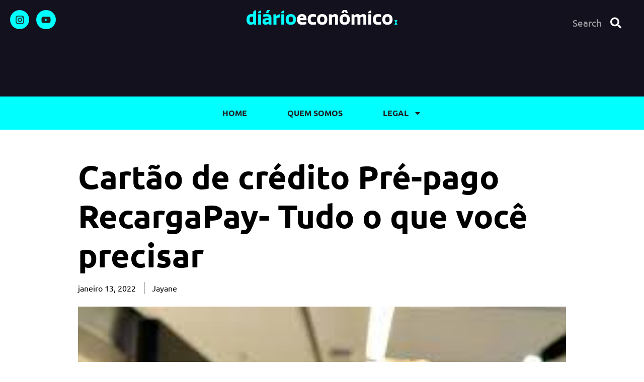

--- FILE ---
content_type: text/html; charset=UTF-8
request_url: https://de8.com.br/cartao-de-credito-pre-pago-recargapay-tudo-o-que-voce-precisar/
body_size: 25171
content:
<!doctype html>
<html lang="pt-BR" prefix="og: https://ogp.me/ns#">
<head>
	<meta charset="UTF-8">
	<meta name="viewport" content="width=device-width, initial-scale=1">
	<link rel="profile" href="https://gmpg.org/xfn/11">
	 <!-- Preconnect para anúncios e CDN (adianta DNS/TLS) -->
  <link rel="preconnect" href="https://securepubads.g.doubleclick.net" crossorigin>
  <link rel="preconnect" href="https://pagead2.googlesyndication.com" crossorigin>
  <link rel="preconnect" href="https://cdn.spunmidia.tech" crossorigin>
  <link rel="preconnect" href="https://fonts.googleapis.com">
  <link rel="preconnect" href="https://fonts.gstatic.com" crossorigin>

  <!-- Preload do GPT (download começa mais cedo, sem mudar execução) -->
  <link rel="preload" href="https://securepubads.g.doubleclick.net/tag/js/gpt.js" as="script">

<script>
    const adWrapperConfig = {
        networkCode: '22705810042',
        domain: 'ae.de8.com.br',
        except_urls: [
            '/termos-de-uso',
            '/privacy-policy',
            '/',
            '/contact',
        ],
        pricingRulesUrl: 'https://price.spunmidia.tech',
        countryEndpoint: 'https://api.spunmidia.tech/api/country',

        adLabelTranslations: {
            'default': 'Continue after the Ad',
            'BR': 'Publicidade',
            'PT': 'Publicidade'
        },

        saveUtms: {
           enabled: true,
           endpoint: 'https://api.spunmidia.tech/api/utm-ingest',
           utmsToSave: ['utm_source', 'utm_medium', 'utm_campaign', 'utm_term', 'utm_content', 'op_id']
        },

        forwardUTMs: ['utm_source', 'utm_campaign', 'utm_medium', 'utm_term', 'utm_content', 'op_id'],

        adRefresh: {
            enabled: false,
            intervalSeconds: 40,
            maxRefreshes: 10
        },

        ppid: {
            enabled: false,
            paramName: 'spn_id',
            endpoint: 'https://api.spunmidia.tech/api/ppid'
        },

        fauxDrift: {
            enabled: true
        },

        offerwall: {
            enabled: true,
            logoUrl: 'https://de8.com.br/wp-content/uploads/2024/05/cropped-Favicon-01-1.png',
            cookieName: 'offerwall_viewed_12h',
            cookieDurationHours: 12,
            onlyOnPages: [
                "/vdvfdv/"],
            except_page: ["/termos-de-uso/", "/", "/privacy-policy/", "/recommends-options/"],
            title: 'Unlock your credit offer',
            description: 'Take action to continue accessing your recommendation on this site',
            buttonText: 'Unlock Offer',
            buttonSubtext: 'View a short AD'
        },

        preloader: {
            enabled: false,
            logoUrl: 'https://de8.com.br/wp-content/uploads/2024/05/cropped-Favicon-01-1.png',
            backgroundColor: 'rgba(255, 255, 255, 0.3)',
            blurIntensity: 5,
            timeoutSeconds: 5
        },

        slots: [
            {
                placement: "interstitial",
                type: "interstitial",
                except_page: [],
                include_only: [],
                mobile: { name: "as_de8_mob_interstitial" },
                desktop: { name: "as_de8_desk_interstitial" }
            },
            {
                placement: "offerwall",
                type: "offerwall",
                except_page: ["/termos-de-uso/", "/", "/privacy-policy/", "/recommends-options/"],
                include_only: [
                    "/vdvfdv/"],
            except_page: ["/termos-de-uso/", "/", "/privacy-policy/", "/recommends-options/"],
                mobile: { name: "as_de8_offerwall" },
                desktop: { name: "as_de8_offerwall" }
            },
            {
                placement: "top_banner",
                type: "standard",
                divId: "mob_top",
                include_only: [],
                mobile: {
                    name: "as_de8_mob_top_rec"",
                    sizes: [[300, 250], [336, 280], [1, 1], [250, 250], [336, 250], "fluid"]
                },
                desktop: {
                    name: "as_de8_desk_top_rec"",
                    sizes: [[300, 250], [728, 90], [1, 1], [970, 90], [336, 250], [970, 250], [970, 280], [980, 90], [980, 120], "fluid"]
                }
            }
        ]
    };
</script>
<script src="https://cdn.spunmidia.tech/valida.js?v=1.223231"></script>
	<style>img:is([sizes="auto" i], [sizes^="auto," i]) { contain-intrinsic-size: 3000px 1500px }</style>
	
<!-- Otimização para mecanismos de pesquisa pelo Rank Math - https://rankmath.com/ -->
<title>Cartão de crédito Pré-pago RecargaPay- Tudo o que você precisar - De8</title>
<meta name="description" content="Para você que está a procura de um Cartão que não faça consulta ao SPC e Serasa, o Cartão de crédito Pré-pago RecargaPay é perfeito para você, leia o texto abaixo e descubra todas as informações!"/>
<meta name="robots" content="index, follow, max-snippet:-1, max-video-preview:-1, max-image-preview:large"/>
<link rel="canonical" href="https://de8.com.br/cartao-de-credito-pre-pago-recargapay-tudo-o-que-voce-precisar/" />
<meta property="og:locale" content="pt_BR" />
<meta property="og:type" content="article" />
<meta property="og:title" content="Cartão de crédito Pré-pago RecargaPay- Tudo o que você precisar - De8" />
<meta property="og:description" content="Para você que está a procura de um Cartão que não faça consulta ao SPC e Serasa, o Cartão de crédito Pré-pago RecargaPay é perfeito para você, leia o texto abaixo e descubra todas as informações!" />
<meta property="og:url" content="https://de8.com.br/cartao-de-credito-pre-pago-recargapay-tudo-o-que-voce-precisar/" />
<meta property="og:site_name" content="De8" />
<meta property="article:tag" content="Bandeira MasterCard" />
<meta property="article:tag" content="Cartão de Crédito" />
<meta property="article:tag" content="Pré-pago Recarga Pay" />
<meta property="article:tag" content="sem consulta ao SPC e Serasa" />
<meta property="article:section" content="Articles" />
<meta property="og:updated_time" content="2023-07-21T19:32:54-03:00" />
<meta property="og:image" content="https://de8.com.br/wp-content/uploads/2022/01/CartaoRecargaPay.jpg" />
<meta property="og:image:secure_url" content="https://de8.com.br/wp-content/uploads/2022/01/CartaoRecargaPay.jpg" />
<meta property="og:image:width" content="800" />
<meta property="og:image:height" content="414" />
<meta property="og:image:alt" content="CartaoRecargaPay" />
<meta property="og:image:type" content="image/jpeg" />
<meta property="article:published_time" content="2022-01-13T10:00:00-03:00" />
<meta property="article:modified_time" content="2023-07-21T19:32:54-03:00" />
<meta name="twitter:card" content="summary_large_image" />
<meta name="twitter:title" content="Cartão de crédito Pré-pago RecargaPay- Tudo o que você precisar - De8" />
<meta name="twitter:description" content="Para você que está a procura de um Cartão que não faça consulta ao SPC e Serasa, o Cartão de crédito Pré-pago RecargaPay é perfeito para você, leia o texto abaixo e descubra todas as informações!" />
<meta name="twitter:image" content="https://de8.com.br/wp-content/uploads/2022/01/CartaoRecargaPay.jpg" />
<meta name="twitter:label1" content="Escrito por" />
<meta name="twitter:data1" content="Jayane" />
<meta name="twitter:label2" content="Tempo para leitura" />
<meta name="twitter:data2" content="3 minutos" />
<script type="application/ld+json" class="rank-math-schema">{"@context":"https://schema.org","@graph":[{"@type":"Organization","@id":"https://de8.com.br/#organization","name":"Di\u00e1rio Econ\u00f4mico","url":"https://de8.com.br","logo":{"@type":"ImageObject","@id":"https://de8.com.br/#logo","url":"https://de8.com.br/wp-content/uploads/2024/05/cropped-Favicon-01-1-150x150.png","contentUrl":"https://de8.com.br/wp-content/uploads/2024/05/cropped-Favicon-01-1-150x150.png","caption":"Di\u00e1rio Econ\u00f4mico","inLanguage":"pt-BR"}},{"@type":"WebSite","@id":"https://de8.com.br/#website","url":"https://de8.com.br","name":"Di\u00e1rio Econ\u00f4mico","publisher":{"@id":"https://de8.com.br/#organization"},"inLanguage":"pt-BR"},{"@type":"ImageObject","@id":"https://de8.com.br/wp-content/uploads/2022/01/download-8-1.jpg","url":"https://de8.com.br/wp-content/uploads/2022/01/download-8-1.jpg","width":"259","height":"194","caption":"download 8 1","inLanguage":"pt-BR"},{"@type":"WebPage","@id":"https://de8.com.br/cartao-de-credito-pre-pago-recargapay-tudo-o-que-voce-precisar/#webpage","url":"https://de8.com.br/cartao-de-credito-pre-pago-recargapay-tudo-o-que-voce-precisar/","name":"Cart\u00e3o de cr\u00e9dito Pr\u00e9-pago RecargaPay- Tudo o que voc\u00ea precisar - De8","datePublished":"2022-01-13T10:00:00-03:00","dateModified":"2023-07-21T19:32:54-03:00","isPartOf":{"@id":"https://de8.com.br/#website"},"primaryImageOfPage":{"@id":"https://de8.com.br/wp-content/uploads/2022/01/download-8-1.jpg"},"inLanguage":"pt-BR"},{"@type":"Person","@id":"https://de8.com.br/author/jayane/","name":"Jayane","url":"https://de8.com.br/author/jayane/","image":{"@type":"ImageObject","@id":"https://secure.gravatar.com/avatar/5466cc03ca348808569c66eda31dcf57ab2cbd418220c6de6fee7bf4de14b4db?s=96&amp;d=mm&amp;r=g","url":"https://secure.gravatar.com/avatar/5466cc03ca348808569c66eda31dcf57ab2cbd418220c6de6fee7bf4de14b4db?s=96&amp;d=mm&amp;r=g","caption":"Jayane","inLanguage":"pt-BR"},"worksFor":{"@id":"https://de8.com.br/#organization"}},{"@type":"Article","headline":"Cart\u00e3o de cr\u00e9dito Pr\u00e9-pago RecargaPay- Tudo o que voc\u00ea precisar - De8","keywords":"Pr\u00e9-pago RecargaPay","datePublished":"2022-01-13T10:00:00-03:00","dateModified":"2023-07-21T19:32:54-03:00","author":{"@id":"https://de8.com.br/author/jayane/","name":"Jayane"},"publisher":{"@id":"https://de8.com.br/#organization"},"description":"Para voc\u00ea que est\u00e1 a procura de um Cart\u00e3o que n\u00e3o fa\u00e7a consulta ao SPC e Serasa, o Cart\u00e3o de cr\u00e9dito Pr\u00e9-pago RecargaPay \u00e9 perfeito para voc\u00ea, leia o texto abaixo e descubra todas as informa\u00e7\u00f5es!","name":"Cart\u00e3o de cr\u00e9dito Pr\u00e9-pago RecargaPay- Tudo o que voc\u00ea precisar - De8","@id":"https://de8.com.br/cartao-de-credito-pre-pago-recargapay-tudo-o-que-voce-precisar/#richSnippet","isPartOf":{"@id":"https://de8.com.br/cartao-de-credito-pre-pago-recargapay-tudo-o-que-voce-precisar/#webpage"},"image":{"@id":"https://de8.com.br/wp-content/uploads/2022/01/download-8-1.jpg"},"inLanguage":"pt-BR","mainEntityOfPage":{"@id":"https://de8.com.br/cartao-de-credito-pre-pago-recargapay-tudo-o-que-voce-precisar/#webpage"}}]}</script>
<!-- /Plugin de SEO Rank Math para WordPress -->

<link rel='dns-prefetch' href='//www.googletagmanager.com' />
<link rel="alternate" type="application/rss+xml" title="Feed para De8 &raquo;" href="https://de8.com.br/feed/" />
<link rel="alternate" type="application/rss+xml" title="Feed de comentários para De8 &raquo;" href="https://de8.com.br/comments/feed/" />
<link rel="alternate" type="application/rss+xml" title="Feed de De8 &raquo; Story" href="https://de8.com.br/web-stories/feed/"><script>
window._wpemojiSettings = {"baseUrl":"https:\/\/s.w.org\/images\/core\/emoji\/16.0.1\/72x72\/","ext":".png","svgUrl":"https:\/\/s.w.org\/images\/core\/emoji\/16.0.1\/svg\/","svgExt":".svg","source":{"concatemoji":"https:\/\/de8.com.br\/wp-includes\/js\/wp-emoji-release.min.js?ver=6.8.3"}};
/*! This file is auto-generated */
!function(s,n){var o,i,e;function c(e){try{var t={supportTests:e,timestamp:(new Date).valueOf()};sessionStorage.setItem(o,JSON.stringify(t))}catch(e){}}function p(e,t,n){e.clearRect(0,0,e.canvas.width,e.canvas.height),e.fillText(t,0,0);var t=new Uint32Array(e.getImageData(0,0,e.canvas.width,e.canvas.height).data),a=(e.clearRect(0,0,e.canvas.width,e.canvas.height),e.fillText(n,0,0),new Uint32Array(e.getImageData(0,0,e.canvas.width,e.canvas.height).data));return t.every(function(e,t){return e===a[t]})}function u(e,t){e.clearRect(0,0,e.canvas.width,e.canvas.height),e.fillText(t,0,0);for(var n=e.getImageData(16,16,1,1),a=0;a<n.data.length;a++)if(0!==n.data[a])return!1;return!0}function f(e,t,n,a){switch(t){case"flag":return n(e,"\ud83c\udff3\ufe0f\u200d\u26a7\ufe0f","\ud83c\udff3\ufe0f\u200b\u26a7\ufe0f")?!1:!n(e,"\ud83c\udde8\ud83c\uddf6","\ud83c\udde8\u200b\ud83c\uddf6")&&!n(e,"\ud83c\udff4\udb40\udc67\udb40\udc62\udb40\udc65\udb40\udc6e\udb40\udc67\udb40\udc7f","\ud83c\udff4\u200b\udb40\udc67\u200b\udb40\udc62\u200b\udb40\udc65\u200b\udb40\udc6e\u200b\udb40\udc67\u200b\udb40\udc7f");case"emoji":return!a(e,"\ud83e\udedf")}return!1}function g(e,t,n,a){var r="undefined"!=typeof WorkerGlobalScope&&self instanceof WorkerGlobalScope?new OffscreenCanvas(300,150):s.createElement("canvas"),o=r.getContext("2d",{willReadFrequently:!0}),i=(o.textBaseline="top",o.font="600 32px Arial",{});return e.forEach(function(e){i[e]=t(o,e,n,a)}),i}function t(e){var t=s.createElement("script");t.src=e,t.defer=!0,s.head.appendChild(t)}"undefined"!=typeof Promise&&(o="wpEmojiSettingsSupports",i=["flag","emoji"],n.supports={everything:!0,everythingExceptFlag:!0},e=new Promise(function(e){s.addEventListener("DOMContentLoaded",e,{once:!0})}),new Promise(function(t){var n=function(){try{var e=JSON.parse(sessionStorage.getItem(o));if("object"==typeof e&&"number"==typeof e.timestamp&&(new Date).valueOf()<e.timestamp+604800&&"object"==typeof e.supportTests)return e.supportTests}catch(e){}return null}();if(!n){if("undefined"!=typeof Worker&&"undefined"!=typeof OffscreenCanvas&&"undefined"!=typeof URL&&URL.createObjectURL&&"undefined"!=typeof Blob)try{var e="postMessage("+g.toString()+"("+[JSON.stringify(i),f.toString(),p.toString(),u.toString()].join(",")+"));",a=new Blob([e],{type:"text/javascript"}),r=new Worker(URL.createObjectURL(a),{name:"wpTestEmojiSupports"});return void(r.onmessage=function(e){c(n=e.data),r.terminate(),t(n)})}catch(e){}c(n=g(i,f,p,u))}t(n)}).then(function(e){for(var t in e)n.supports[t]=e[t],n.supports.everything=n.supports.everything&&n.supports[t],"flag"!==t&&(n.supports.everythingExceptFlag=n.supports.everythingExceptFlag&&n.supports[t]);n.supports.everythingExceptFlag=n.supports.everythingExceptFlag&&!n.supports.flag,n.DOMReady=!1,n.readyCallback=function(){n.DOMReady=!0}}).then(function(){return e}).then(function(){var e;n.supports.everything||(n.readyCallback(),(e=n.source||{}).concatemoji?t(e.concatemoji):e.wpemoji&&e.twemoji&&(t(e.twemoji),t(e.wpemoji)))}))}((window,document),window._wpemojiSettings);
</script>
<style id='wp-emoji-styles-inline-css'>

	img.wp-smiley, img.emoji {
		display: inline !important;
		border: none !important;
		box-shadow: none !important;
		height: 1em !important;
		width: 1em !important;
		margin: 0 0.07em !important;
		vertical-align: -0.1em !important;
		background: none !important;
		padding: 0 !important;
	}
</style>
<link rel='stylesheet' id='wp-block-library-css' href='https://de8.com.br/wp-includes/css/dist/block-library/style.min.css?ver=6.8.3' media='all' />
<style id='global-styles-inline-css'>
:root{--wp--preset--aspect-ratio--square: 1;--wp--preset--aspect-ratio--4-3: 4/3;--wp--preset--aspect-ratio--3-4: 3/4;--wp--preset--aspect-ratio--3-2: 3/2;--wp--preset--aspect-ratio--2-3: 2/3;--wp--preset--aspect-ratio--16-9: 16/9;--wp--preset--aspect-ratio--9-16: 9/16;--wp--preset--color--black: #000000;--wp--preset--color--cyan-bluish-gray: #abb8c3;--wp--preset--color--white: #ffffff;--wp--preset--color--pale-pink: #f78da7;--wp--preset--color--vivid-red: #cf2e2e;--wp--preset--color--luminous-vivid-orange: #ff6900;--wp--preset--color--luminous-vivid-amber: #fcb900;--wp--preset--color--light-green-cyan: #7bdcb5;--wp--preset--color--vivid-green-cyan: #00d084;--wp--preset--color--pale-cyan-blue: #8ed1fc;--wp--preset--color--vivid-cyan-blue: #0693e3;--wp--preset--color--vivid-purple: #9b51e0;--wp--preset--gradient--vivid-cyan-blue-to-vivid-purple: linear-gradient(135deg,rgba(6,147,227,1) 0%,rgb(155,81,224) 100%);--wp--preset--gradient--light-green-cyan-to-vivid-green-cyan: linear-gradient(135deg,rgb(122,220,180) 0%,rgb(0,208,130) 100%);--wp--preset--gradient--luminous-vivid-amber-to-luminous-vivid-orange: linear-gradient(135deg,rgba(252,185,0,1) 0%,rgba(255,105,0,1) 100%);--wp--preset--gradient--luminous-vivid-orange-to-vivid-red: linear-gradient(135deg,rgba(255,105,0,1) 0%,rgb(207,46,46) 100%);--wp--preset--gradient--very-light-gray-to-cyan-bluish-gray: linear-gradient(135deg,rgb(238,238,238) 0%,rgb(169,184,195) 100%);--wp--preset--gradient--cool-to-warm-spectrum: linear-gradient(135deg,rgb(74,234,220) 0%,rgb(151,120,209) 20%,rgb(207,42,186) 40%,rgb(238,44,130) 60%,rgb(251,105,98) 80%,rgb(254,248,76) 100%);--wp--preset--gradient--blush-light-purple: linear-gradient(135deg,rgb(255,206,236) 0%,rgb(152,150,240) 100%);--wp--preset--gradient--blush-bordeaux: linear-gradient(135deg,rgb(254,205,165) 0%,rgb(254,45,45) 50%,rgb(107,0,62) 100%);--wp--preset--gradient--luminous-dusk: linear-gradient(135deg,rgb(255,203,112) 0%,rgb(199,81,192) 50%,rgb(65,88,208) 100%);--wp--preset--gradient--pale-ocean: linear-gradient(135deg,rgb(255,245,203) 0%,rgb(182,227,212) 50%,rgb(51,167,181) 100%);--wp--preset--gradient--electric-grass: linear-gradient(135deg,rgb(202,248,128) 0%,rgb(113,206,126) 100%);--wp--preset--gradient--midnight: linear-gradient(135deg,rgb(2,3,129) 0%,rgb(40,116,252) 100%);--wp--preset--font-size--small: 13px;--wp--preset--font-size--medium: 20px;--wp--preset--font-size--large: 36px;--wp--preset--font-size--x-large: 42px;--wp--preset--spacing--20: 0.44rem;--wp--preset--spacing--30: 0.67rem;--wp--preset--spacing--40: 1rem;--wp--preset--spacing--50: 1.5rem;--wp--preset--spacing--60: 2.25rem;--wp--preset--spacing--70: 3.38rem;--wp--preset--spacing--80: 5.06rem;--wp--preset--shadow--natural: 6px 6px 9px rgba(0, 0, 0, 0.2);--wp--preset--shadow--deep: 12px 12px 50px rgba(0, 0, 0, 0.4);--wp--preset--shadow--sharp: 6px 6px 0px rgba(0, 0, 0, 0.2);--wp--preset--shadow--outlined: 6px 6px 0px -3px rgba(255, 255, 255, 1), 6px 6px rgba(0, 0, 0, 1);--wp--preset--shadow--crisp: 6px 6px 0px rgba(0, 0, 0, 1);}:root { --wp--style--global--content-size: 800px;--wp--style--global--wide-size: 1200px; }:where(body) { margin: 0; }.wp-site-blocks > .alignleft { float: left; margin-right: 2em; }.wp-site-blocks > .alignright { float: right; margin-left: 2em; }.wp-site-blocks > .aligncenter { justify-content: center; margin-left: auto; margin-right: auto; }:where(.wp-site-blocks) > * { margin-block-start: 24px; margin-block-end: 0; }:where(.wp-site-blocks) > :first-child { margin-block-start: 0; }:where(.wp-site-blocks) > :last-child { margin-block-end: 0; }:root { --wp--style--block-gap: 24px; }:root :where(.is-layout-flow) > :first-child{margin-block-start: 0;}:root :where(.is-layout-flow) > :last-child{margin-block-end: 0;}:root :where(.is-layout-flow) > *{margin-block-start: 24px;margin-block-end: 0;}:root :where(.is-layout-constrained) > :first-child{margin-block-start: 0;}:root :where(.is-layout-constrained) > :last-child{margin-block-end: 0;}:root :where(.is-layout-constrained) > *{margin-block-start: 24px;margin-block-end: 0;}:root :where(.is-layout-flex){gap: 24px;}:root :where(.is-layout-grid){gap: 24px;}.is-layout-flow > .alignleft{float: left;margin-inline-start: 0;margin-inline-end: 2em;}.is-layout-flow > .alignright{float: right;margin-inline-start: 2em;margin-inline-end: 0;}.is-layout-flow > .aligncenter{margin-left: auto !important;margin-right: auto !important;}.is-layout-constrained > .alignleft{float: left;margin-inline-start: 0;margin-inline-end: 2em;}.is-layout-constrained > .alignright{float: right;margin-inline-start: 2em;margin-inline-end: 0;}.is-layout-constrained > .aligncenter{margin-left: auto !important;margin-right: auto !important;}.is-layout-constrained > :where(:not(.alignleft):not(.alignright):not(.alignfull)){max-width: var(--wp--style--global--content-size);margin-left: auto !important;margin-right: auto !important;}.is-layout-constrained > .alignwide{max-width: var(--wp--style--global--wide-size);}body .is-layout-flex{display: flex;}.is-layout-flex{flex-wrap: wrap;align-items: center;}.is-layout-flex > :is(*, div){margin: 0;}body .is-layout-grid{display: grid;}.is-layout-grid > :is(*, div){margin: 0;}body{padding-top: 0px;padding-right: 0px;padding-bottom: 0px;padding-left: 0px;}a:where(:not(.wp-element-button)){text-decoration: underline;}:root :where(.wp-element-button, .wp-block-button__link){background-color: #32373c;border-width: 0;color: #fff;font-family: inherit;font-size: inherit;line-height: inherit;padding: calc(0.667em + 2px) calc(1.333em + 2px);text-decoration: none;}.has-black-color{color: var(--wp--preset--color--black) !important;}.has-cyan-bluish-gray-color{color: var(--wp--preset--color--cyan-bluish-gray) !important;}.has-white-color{color: var(--wp--preset--color--white) !important;}.has-pale-pink-color{color: var(--wp--preset--color--pale-pink) !important;}.has-vivid-red-color{color: var(--wp--preset--color--vivid-red) !important;}.has-luminous-vivid-orange-color{color: var(--wp--preset--color--luminous-vivid-orange) !important;}.has-luminous-vivid-amber-color{color: var(--wp--preset--color--luminous-vivid-amber) !important;}.has-light-green-cyan-color{color: var(--wp--preset--color--light-green-cyan) !important;}.has-vivid-green-cyan-color{color: var(--wp--preset--color--vivid-green-cyan) !important;}.has-pale-cyan-blue-color{color: var(--wp--preset--color--pale-cyan-blue) !important;}.has-vivid-cyan-blue-color{color: var(--wp--preset--color--vivid-cyan-blue) !important;}.has-vivid-purple-color{color: var(--wp--preset--color--vivid-purple) !important;}.has-black-background-color{background-color: var(--wp--preset--color--black) !important;}.has-cyan-bluish-gray-background-color{background-color: var(--wp--preset--color--cyan-bluish-gray) !important;}.has-white-background-color{background-color: var(--wp--preset--color--white) !important;}.has-pale-pink-background-color{background-color: var(--wp--preset--color--pale-pink) !important;}.has-vivid-red-background-color{background-color: var(--wp--preset--color--vivid-red) !important;}.has-luminous-vivid-orange-background-color{background-color: var(--wp--preset--color--luminous-vivid-orange) !important;}.has-luminous-vivid-amber-background-color{background-color: var(--wp--preset--color--luminous-vivid-amber) !important;}.has-light-green-cyan-background-color{background-color: var(--wp--preset--color--light-green-cyan) !important;}.has-vivid-green-cyan-background-color{background-color: var(--wp--preset--color--vivid-green-cyan) !important;}.has-pale-cyan-blue-background-color{background-color: var(--wp--preset--color--pale-cyan-blue) !important;}.has-vivid-cyan-blue-background-color{background-color: var(--wp--preset--color--vivid-cyan-blue) !important;}.has-vivid-purple-background-color{background-color: var(--wp--preset--color--vivid-purple) !important;}.has-black-border-color{border-color: var(--wp--preset--color--black) !important;}.has-cyan-bluish-gray-border-color{border-color: var(--wp--preset--color--cyan-bluish-gray) !important;}.has-white-border-color{border-color: var(--wp--preset--color--white) !important;}.has-pale-pink-border-color{border-color: var(--wp--preset--color--pale-pink) !important;}.has-vivid-red-border-color{border-color: var(--wp--preset--color--vivid-red) !important;}.has-luminous-vivid-orange-border-color{border-color: var(--wp--preset--color--luminous-vivid-orange) !important;}.has-luminous-vivid-amber-border-color{border-color: var(--wp--preset--color--luminous-vivid-amber) !important;}.has-light-green-cyan-border-color{border-color: var(--wp--preset--color--light-green-cyan) !important;}.has-vivid-green-cyan-border-color{border-color: var(--wp--preset--color--vivid-green-cyan) !important;}.has-pale-cyan-blue-border-color{border-color: var(--wp--preset--color--pale-cyan-blue) !important;}.has-vivid-cyan-blue-border-color{border-color: var(--wp--preset--color--vivid-cyan-blue) !important;}.has-vivid-purple-border-color{border-color: var(--wp--preset--color--vivid-purple) !important;}.has-vivid-cyan-blue-to-vivid-purple-gradient-background{background: var(--wp--preset--gradient--vivid-cyan-blue-to-vivid-purple) !important;}.has-light-green-cyan-to-vivid-green-cyan-gradient-background{background: var(--wp--preset--gradient--light-green-cyan-to-vivid-green-cyan) !important;}.has-luminous-vivid-amber-to-luminous-vivid-orange-gradient-background{background: var(--wp--preset--gradient--luminous-vivid-amber-to-luminous-vivid-orange) !important;}.has-luminous-vivid-orange-to-vivid-red-gradient-background{background: var(--wp--preset--gradient--luminous-vivid-orange-to-vivid-red) !important;}.has-very-light-gray-to-cyan-bluish-gray-gradient-background{background: var(--wp--preset--gradient--very-light-gray-to-cyan-bluish-gray) !important;}.has-cool-to-warm-spectrum-gradient-background{background: var(--wp--preset--gradient--cool-to-warm-spectrum) !important;}.has-blush-light-purple-gradient-background{background: var(--wp--preset--gradient--blush-light-purple) !important;}.has-blush-bordeaux-gradient-background{background: var(--wp--preset--gradient--blush-bordeaux) !important;}.has-luminous-dusk-gradient-background{background: var(--wp--preset--gradient--luminous-dusk) !important;}.has-pale-ocean-gradient-background{background: var(--wp--preset--gradient--pale-ocean) !important;}.has-electric-grass-gradient-background{background: var(--wp--preset--gradient--electric-grass) !important;}.has-midnight-gradient-background{background: var(--wp--preset--gradient--midnight) !important;}.has-small-font-size{font-size: var(--wp--preset--font-size--small) !important;}.has-medium-font-size{font-size: var(--wp--preset--font-size--medium) !important;}.has-large-font-size{font-size: var(--wp--preset--font-size--large) !important;}.has-x-large-font-size{font-size: var(--wp--preset--font-size--x-large) !important;}
:root :where(.wp-block-pullquote){font-size: 1.5em;line-height: 1.6;}
</style>
<link rel='stylesheet' id='hello-elementor-css' href='https://de8.com.br/wp-content/themes/hello-elementor/style.min.css?ver=3.2.1' media='all' />
<link rel='stylesheet' id='hello-elementor-theme-style-css' href='https://de8.com.br/wp-content/themes/hello-elementor/theme.min.css?ver=3.2.1' media='all' />
<link rel='stylesheet' id='hello-elementor-header-footer-css' href='https://de8.com.br/wp-content/themes/hello-elementor/header-footer.min.css?ver=3.2.1' media='all' />
<link rel='stylesheet' id='elementor-frontend-css' href='https://de8.com.br/wp-content/plugins/elementor/assets/css/frontend.min.css?ver=3.31.3' media='all' />
<link rel='stylesheet' id='widget-heading-css' href='https://de8.com.br/wp-content/plugins/elementor/assets/css/widget-heading.min.css?ver=3.31.3' media='all' />
<link rel='stylesheet' id='widget-social-icons-css' href='https://de8.com.br/wp-content/plugins/elementor/assets/css/widget-social-icons.min.css?ver=3.31.3' media='all' />
<link rel='stylesheet' id='e-apple-webkit-css' href='https://de8.com.br/wp-content/plugins/elementor/assets/css/conditionals/apple-webkit.min.css?ver=3.31.3' media='all' />
<link rel='stylesheet' id='widget-image-css' href='https://de8.com.br/wp-content/plugins/elementor/assets/css/widget-image.min.css?ver=3.31.3' media='all' />
<link rel='stylesheet' id='widget-search-form-css' href='https://de8.com.br/wp-content/plugins/elementor-pro/assets/css/widget-search-form.min.css?ver=3.31.2' media='all' />
<link rel='stylesheet' id='widget-nav-menu-css' href='https://de8.com.br/wp-content/plugins/elementor-pro/assets/css/widget-nav-menu.min.css?ver=3.31.2' media='all' />
<link rel='stylesheet' id='e-sticky-css' href='https://de8.com.br/wp-content/plugins/elementor-pro/assets/css/modules/sticky.min.css?ver=3.31.2' media='all' />
<link rel='stylesheet' id='widget-divider-css' href='https://de8.com.br/wp-content/plugins/elementor/assets/css/widget-divider.min.css?ver=3.31.3' media='all' />
<link rel='stylesheet' id='widget-post-info-css' href='https://de8.com.br/wp-content/plugins/elementor-pro/assets/css/widget-post-info.min.css?ver=3.31.2' media='all' />
<link rel='stylesheet' id='widget-icon-list-css' href='https://de8.com.br/wp-content/plugins/elementor/assets/css/widget-icon-list.min.css?ver=3.31.3' media='all' />
<link rel='stylesheet' id='widget-author-box-css' href='https://de8.com.br/wp-content/plugins/elementor-pro/assets/css/widget-author-box.min.css?ver=3.31.2' media='all' />
<link rel='stylesheet' id='widget-post-navigation-css' href='https://de8.com.br/wp-content/plugins/elementor-pro/assets/css/widget-post-navigation.min.css?ver=3.31.2' media='all' />
<link rel='stylesheet' id='widget-form-css' href='https://de8.com.br/wp-content/plugins/elementor-pro/assets/css/widget-form.min.css?ver=3.31.2' media='all' />
<link rel='stylesheet' id='widget-posts-css' href='https://de8.com.br/wp-content/plugins/elementor-pro/assets/css/widget-posts.min.css?ver=3.31.2' media='all' />
<link rel='stylesheet' id='elementor-post-10015774-css' href='https://de8.com.br/wp-content/uploads/elementor/css/post-10015774.css?ver=1768289193' media='all' />
<link rel='stylesheet' id='elementor-post-10017046-css' href='https://de8.com.br/wp-content/uploads/elementor/css/post-10017046.css?ver=1768289193' media='all' />
<link rel='stylesheet' id='elementor-post-10017055-css' href='https://de8.com.br/wp-content/uploads/elementor/css/post-10017055.css?ver=1768289193' media='all' />
<link rel='stylesheet' id='elementor-post-10017232-css' href='https://de8.com.br/wp-content/uploads/elementor/css/post-10017232.css?ver=1768289329' media='all' />
<link rel='stylesheet' id='wp-pagenavi-css' href='https://de8.com.br/wp-content/plugins/wp-pagenavi/pagenavi-css.css?ver=2.70' media='all' />
<link rel='stylesheet' id='elementor-gf-local-poppins-css' href='https://de8.com.br/wp-content/uploads/elementor/google-fonts/css/poppins.css?ver=1752514098' media='all' />
<link rel='stylesheet' id='elementor-gf-local-ubuntu-css' href='https://de8.com.br/wp-content/uploads/elementor/google-fonts/css/ubuntu.css?ver=1752514126' media='all' />
<link rel='stylesheet' id='elementor-gf-local-roboto-css' href='https://de8.com.br/wp-content/uploads/elementor/google-fonts/css/roboto.css?ver=1752514163' media='all' />
<script src="https://de8.com.br/wp-includes/js/jquery/jquery.min.js?ver=3.7.1" id="jquery-core-js"></script>
<script src="https://de8.com.br/wp-includes/js/jquery/jquery-migrate.min.js?ver=3.4.1" id="jquery-migrate-js"></script>

<!-- Snippet da etiqueta do Google (gtag.js) adicionado pelo Site Kit -->
<!-- Snippet do Google Análises adicionado pelo Site Kit -->
<script src="https://www.googletagmanager.com/gtag/js?id=GT-MK95ZRNN" id="google_gtagjs-js" async></script>
<script id="google_gtagjs-js-after">
window.dataLayer = window.dataLayer || [];function gtag(){dataLayer.push(arguments);}
gtag("set","linker",{"domains":["de8.com.br"]});
gtag("js", new Date());
gtag("set", "developer_id.dZTNiMT", true);
gtag("config", "GT-MK95ZRNN");
</script>
<link rel="https://api.w.org/" href="https://de8.com.br/wp-json/" /><link rel="alternate" title="JSON" type="application/json" href="https://de8.com.br/wp-json/wp/v2/posts/10012040" /><link rel="EditURI" type="application/rsd+xml" title="RSD" href="https://de8.com.br/xmlrpc.php?rsd" />
<meta name="generator" content="WordPress 6.8.3" />
<link rel='shortlink' href='https://de8.com.br/?p=10012040' />
<link rel="alternate" title="oEmbed (JSON)" type="application/json+oembed" href="https://de8.com.br/wp-json/oembed/1.0/embed?url=https%3A%2F%2Fde8.com.br%2Fcartao-de-credito-pre-pago-recargapay-tudo-o-que-voce-precisar%2F" />
<link rel="alternate" title="oEmbed (XML)" type="text/xml+oembed" href="https://de8.com.br/wp-json/oembed/1.0/embed?url=https%3A%2F%2Fde8.com.br%2Fcartao-de-credito-pre-pago-recargapay-tudo-o-que-voce-precisar%2F&#038;format=xml" />
<meta name="generator" content="Site Kit by Google 1.170.0" /><meta name="description" content="Para você que está a procura de um Cartão que não faça consulta ao SPC e Serasa, o Cartão de crédito Pré-pago RecargaPay é perfeito para você, leia o texto abaixo e descubra todas as informações!">
<meta name="generator" content="Elementor 3.31.3; features: e_font_icon_svg, additional_custom_breakpoints, e_element_cache; settings: css_print_method-external, google_font-enabled, font_display-auto">
<style>
/*-------GERAL-------*/

/* DEIXAR ELEMENTOS INCLICÁVEIS */

.inclicavel{
    pointer-events: none;
}

/*-------HEADER-------*/

/* HEADER */

.header-nav1 .elementor-heading-title {
    display: flex;
    align-items: center;
    justify-content: center;
}

/* HEADER - NAV 1 */

.header-nav1 .elementor-heading-title img {
    width: 1em;
}

/* DISTÂNCIA DO "BUSCAR" */

.main-header .elementor-widget-search-form input[type="search"].elementor-search-form__input{
        padding-left: 1em !important;
}

/* ICONE DE LUPA */

.main-header .elementor-search-form__submit{
    min-width: 1em !important;
    padding-right: 1em;
}

/* ALINHAR O "BUSCAR" NA DIREITA PADRÃO */

.main-header input[type="search"].elementor-search-form__input{
    text-align: right;
}

/* ALINHAR O "BUSCAR" NA ESQUERDA EM FOCUS */

.main-header input[type="search"].elementor-search-form__input:focus{
    text-align: left;
}
	
.a-verde a{
	color: #00d2d2 !important;
}
	
.a-verde [type=button], .a-verde [type=submit], .a-verde button{
	color: white !important;
	background-color: #18B13A !important;
	border: 1px solid #00d2d2 !important;
}

/*-------NEWSLETTER-------*/

/* NEWSLETTER */

.newsletter .elementor-form-fields-wrapper{
    flex-wrap: nowrap;
    flex-direction: row;
}

/* NEWSLETTER - TAMANHO DO BOTÃO */

.newsletter .elementor-form-fields-wrapper .e-form__buttons {
        width: 35%;
}


/* NEWSLETTER - CAMPO DE E-MAIL NO FORMULÁRIO */

.newsletter #form-field-email{
    background-color: #1E1B27;
    color: white;
    outline: none;
    border: none;
    height: 51px;
}


/* NEWSLETTER - BOTÃO DO FORMULÁRIO */

.newsletter .elementor-button{
    height: 51px;
}
	
@media screen and (max-width: 767px){
    .elementor-search-form{
        background-color: #0000003B;   
        border-radius: 5px;
    }
    
    /* DEIXAR O "BUSCAR" NA ESQUERDA COMO PADRÃO*/
    
    .main-header input[type="search"].elementor-search-form__input{
        text-align: left;
    }
	
    .newsletter .elementor-form-fields-wrapper{
        gap: 1em;
        flex-direction: column;
    }
    
    .newsletter .elementor-form-fields-wrapper .e-form__buttons {
        width: 100%;
    }
}
</style>
<!-- PushAlert -->
<script type="text/javascript">
        (function(d, t) {
                var g = d.createElement(t),
                s = d.getElementsByTagName(t)[0];
                g.src = "https://cdn.pushalert.co/integrate_694f9867394f119bd878ebbfada59ca2.js";
                s.parentNode.insertBefore(g, s);
        }(document, "script"));
</script>
<!-- End PushAlert -->
			<style>
				.e-con.e-parent:nth-of-type(n+4):not(.e-lazyloaded):not(.e-no-lazyload),
				.e-con.e-parent:nth-of-type(n+4):not(.e-lazyloaded):not(.e-no-lazyload) * {
					background-image: none !important;
				}
				@media screen and (max-height: 1024px) {
					.e-con.e-parent:nth-of-type(n+3):not(.e-lazyloaded):not(.e-no-lazyload),
					.e-con.e-parent:nth-of-type(n+3):not(.e-lazyloaded):not(.e-no-lazyload) * {
						background-image: none !important;
					}
				}
				@media screen and (max-height: 640px) {
					.e-con.e-parent:nth-of-type(n+2):not(.e-lazyloaded):not(.e-no-lazyload),
					.e-con.e-parent:nth-of-type(n+2):not(.e-lazyloaded):not(.e-no-lazyload) * {
						background-image: none !important;
					}
				}
			</style>
			<link rel="icon" href="https://de8.com.br/wp-content/uploads/2024/05/cropped-Favicon-01-32x32.png" sizes="32x32" />
<link rel="icon" href="https://de8.com.br/wp-content/uploads/2024/05/cropped-Favicon-01-192x192.png" sizes="192x192" />
<link rel="apple-touch-icon" href="https://de8.com.br/wp-content/uploads/2024/05/cropped-Favicon-01-180x180.png" />
<meta name="msapplication-TileImage" content="https://de8.com.br/wp-content/uploads/2024/05/cropped-Favicon-01-270x270.png" />
<!-- Meta Pixel Code -->
<script>
!function(f,b,e,v,n,t,s)
{if(f.fbq)return;n=f.fbq=function(){n.callMethod?
n.callMethod.apply(n,arguments):n.queue.push(arguments)};
if(!f._fbq)f._fbq=n;n.push=n;n.loaded=!0;n.version='2.0';
n.queue=[];t=b.createElement(e);t.async=!0;
t.src=v;s=b.getElementsByTagName(e)[0];
s.parentNode.insertBefore(t,s)}(window, document,'script',
'https://connect.facebook.net/en_US/fbevents.js');
fbq('init', '1190333645097869');
fbq('track', 'PageView');
</script>
<noscript><img height="1" width="1" style="display:none"
src="https://www.facebook.com/tr?id=1190333645097869&ev=PageView&noscript=1"
/></noscript>
<!-- End Meta Pixel Code -->

</head>
<body class="wp-singular post-template-default single single-post postid-10012040 single-format-standard wp-custom-logo wp-embed-responsive wp-theme-hello-elementor elementor-default elementor-kit-10015774 elementor-page-10017232">

<!-- <script src="https://link.spun.com.br/api/modal/js/popup/2.js?2"></script> -->

<!-- Google Tag Manager (noscript) GSM-->
<noscript><iframe src="https://www.googletagmanager.com/ns.html?id=GTM-K8332CC"
height="0" width="0" style="display:none;visibility:hidden"></iframe></noscript>
<!-- End Google Tag Manager (noscript) -->
<a class="skip-link screen-reader-text" href="#content">Ir para o conteúdo</a>

		<header data-elementor-type="header" data-elementor-id="10017046" class="elementor elementor-10017046 elementor-location-header" data-elementor-post-type="elementor_library">
			<div class="elementor-element elementor-element-51bf0bd main-header e-flex e-con-boxed e-con e-parent" data-id="51bf0bd" data-element_type="container" data-settings="{&quot;background_background&quot;:&quot;classic&quot;}">
					<div class="e-con-inner">
		<div class="elementor-element elementor-element-e6c3d94 e-con-full header-nav1 elementor-hidden-mobile e-flex e-con e-child" data-id="e6c3d94" data-element_type="container">
				<div class="elementor-element elementor-element-f062828 elementor-hidden-desktop elementor-hidden-tablet elementor-hidden-mobile elementor-widget elementor-widget-heading" data-id="f062828" data-element_type="widget" data-widget_type="heading.default">
				<div class="elementor-widget-container">
					<h2 class="elementor-heading-title elementor-size-default">&amp;nbsp&amp;nbsp&amp;nbspMenu</h2>				</div>
				</div>
				<div class="elementor-element elementor-element-d8bb3f9 elementor-shape-circle elementor-grid-0 e-grid-align-center elementor-widget elementor-widget-social-icons" data-id="d8bb3f9" data-element_type="widget" data-widget_type="social-icons.default">
				<div class="elementor-widget-container">
							<div class="elementor-social-icons-wrapper elementor-grid" role="list">
							<span class="elementor-grid-item" role="listitem">
					<a class="elementor-icon elementor-social-icon elementor-social-icon-instagram elementor-repeater-item-79477ac" href="https://www.instagram.com/spunmidia/" target="_blank">
						<span class="elementor-screen-only">Instagram</span>
						<svg class="e-font-icon-svg e-fab-instagram" viewBox="0 0 448 512" xmlns="http://www.w3.org/2000/svg"><path d="M224.1 141c-63.6 0-114.9 51.3-114.9 114.9s51.3 114.9 114.9 114.9S339 319.5 339 255.9 287.7 141 224.1 141zm0 189.6c-41.1 0-74.7-33.5-74.7-74.7s33.5-74.7 74.7-74.7 74.7 33.5 74.7 74.7-33.6 74.7-74.7 74.7zm146.4-194.3c0 14.9-12 26.8-26.8 26.8-14.9 0-26.8-12-26.8-26.8s12-26.8 26.8-26.8 26.8 12 26.8 26.8zm76.1 27.2c-1.7-35.9-9.9-67.7-36.2-93.9-26.2-26.2-58-34.4-93.9-36.2-37-2.1-147.9-2.1-184.9 0-35.8 1.7-67.6 9.9-93.9 36.1s-34.4 58-36.2 93.9c-2.1 37-2.1 147.9 0 184.9 1.7 35.9 9.9 67.7 36.2 93.9s58 34.4 93.9 36.2c37 2.1 147.9 2.1 184.9 0 35.9-1.7 67.7-9.9 93.9-36.2 26.2-26.2 34.4-58 36.2-93.9 2.1-37 2.1-147.8 0-184.8zM398.8 388c-7.8 19.6-22.9 34.7-42.6 42.6-29.5 11.7-99.5 9-132.1 9s-102.7 2.6-132.1-9c-19.6-7.8-34.7-22.9-42.6-42.6-11.7-29.5-9-99.5-9-132.1s-2.6-102.7 9-132.1c7.8-19.6 22.9-34.7 42.6-42.6 29.5-11.7 99.5-9 132.1-9s102.7-2.6 132.1 9c19.6 7.8 34.7 22.9 42.6 42.6 11.7 29.5 9 99.5 9 132.1s2.7 102.7-9 132.1z"></path></svg>					</a>
				</span>
							<span class="elementor-grid-item" role="listitem">
					<a class="elementor-icon elementor-social-icon elementor-social-icon-youtube elementor-repeater-item-e7e28a9" href="https://www.youtube.com/@spunmidia9839" target="_blank">
						<span class="elementor-screen-only">Youtube</span>
						<svg class="e-font-icon-svg e-fab-youtube" viewBox="0 0 576 512" xmlns="http://www.w3.org/2000/svg"><path d="M549.655 124.083c-6.281-23.65-24.787-42.276-48.284-48.597C458.781 64 288 64 288 64S117.22 64 74.629 75.486c-23.497 6.322-42.003 24.947-48.284 48.597-11.412 42.867-11.412 132.305-11.412 132.305s0 89.438 11.412 132.305c6.281 23.65 24.787 41.5 48.284 47.821C117.22 448 288 448 288 448s170.78 0 213.371-11.486c23.497-6.321 42.003-24.171 48.284-47.821 11.412-42.867 11.412-132.305 11.412-132.305s0-89.438-11.412-132.305zm-317.51 213.508V175.185l142.739 81.205-142.739 81.201z"></path></svg>					</a>
				</span>
					</div>
						</div>
				</div>
				</div>
		<div class="elementor-element elementor-element-3f3b382 e-con-full e-flex e-con e-child" data-id="3f3b382" data-element_type="container">
				<div class="elementor-element elementor-element-f605f22 elementor-widget elementor-widget-image" data-id="f605f22" data-element_type="widget" data-widget_type="image.default">
				<div class="elementor-widget-container">
																<a href="https://de8.com.br">
							<img width="800" height="76" src="https://de8.com.br/wp-content/uploads/2024/05/Logo-primario.svg" class="attachment-large size-large wp-image-10017333" alt="" />								</a>
															</div>
				</div>
				<div class="elementor-element elementor-element-e31e6c5 elementor-shape-circle e-grid-align-mobile-right elementor-widget-mobile__width-initial elementor-hidden-desktop elementor-hidden-tablet elementor-grid-0 e-grid-align-center elementor-widget elementor-widget-social-icons" data-id="e31e6c5" data-element_type="widget" data-widget_type="social-icons.default">
				<div class="elementor-widget-container">
							<div class="elementor-social-icons-wrapper elementor-grid" role="list">
							<span class="elementor-grid-item" role="listitem">
					<a class="elementor-icon elementor-social-icon elementor-social-icon-instagram elementor-repeater-item-79477ac" target="_blank">
						<span class="elementor-screen-only">Instagram</span>
						<svg class="e-font-icon-svg e-fab-instagram" viewBox="0 0 448 512" xmlns="http://www.w3.org/2000/svg"><path d="M224.1 141c-63.6 0-114.9 51.3-114.9 114.9s51.3 114.9 114.9 114.9S339 319.5 339 255.9 287.7 141 224.1 141zm0 189.6c-41.1 0-74.7-33.5-74.7-74.7s33.5-74.7 74.7-74.7 74.7 33.5 74.7 74.7-33.6 74.7-74.7 74.7zm146.4-194.3c0 14.9-12 26.8-26.8 26.8-14.9 0-26.8-12-26.8-26.8s12-26.8 26.8-26.8 26.8 12 26.8 26.8zm76.1 27.2c-1.7-35.9-9.9-67.7-36.2-93.9-26.2-26.2-58-34.4-93.9-36.2-37-2.1-147.9-2.1-184.9 0-35.8 1.7-67.6 9.9-93.9 36.1s-34.4 58-36.2 93.9c-2.1 37-2.1 147.9 0 184.9 1.7 35.9 9.9 67.7 36.2 93.9s58 34.4 93.9 36.2c37 2.1 147.9 2.1 184.9 0 35.9-1.7 67.7-9.9 93.9-36.2 26.2-26.2 34.4-58 36.2-93.9 2.1-37 2.1-147.8 0-184.8zM398.8 388c-7.8 19.6-22.9 34.7-42.6 42.6-29.5 11.7-99.5 9-132.1 9s-102.7 2.6-132.1-9c-19.6-7.8-34.7-22.9-42.6-42.6-11.7-29.5-9-99.5-9-132.1s-2.6-102.7 9-132.1c7.8-19.6 22.9-34.7 42.6-42.6 29.5-11.7 99.5-9 132.1-9s102.7-2.6 132.1 9c19.6 7.8 34.7 22.9 42.6 42.6 11.7 29.5 9 99.5 9 132.1s2.7 102.7-9 132.1z"></path></svg>					</a>
				</span>
							<span class="elementor-grid-item" role="listitem">
					<a class="elementor-icon elementor-social-icon elementor-social-icon-youtube elementor-repeater-item-e7e28a9" target="_blank">
						<span class="elementor-screen-only">Youtube</span>
						<svg class="e-font-icon-svg e-fab-youtube" viewBox="0 0 576 512" xmlns="http://www.w3.org/2000/svg"><path d="M549.655 124.083c-6.281-23.65-24.787-42.276-48.284-48.597C458.781 64 288 64 288 64S117.22 64 74.629 75.486c-23.497 6.322-42.003 24.947-48.284 48.597-11.412 42.867-11.412 132.305-11.412 132.305s0 89.438 11.412 132.305c6.281 23.65 24.787 41.5 48.284 47.821C117.22 448 288 448 288 448s170.78 0 213.371-11.486c23.497-6.321 42.003-24.171 48.284-47.821 11.412-42.867 11.412-132.305 11.412-132.305s0-89.438-11.412-132.305zm-317.51 213.508V175.185l142.739 81.205-142.739 81.201z"></path></svg>					</a>
				</span>
					</div>
						</div>
				</div>
				</div>
		<div class="elementor-element elementor-element-ab39ad7 e-con-full e-flex e-con e-child" data-id="ab39ad7" data-element_type="container">
				<div class="elementor-element elementor-element-9270efb elementor-search-form--skin-classic elementor-search-form--button-type-icon elementor-search-form--icon-search elementor-widget elementor-widget-search-form" data-id="9270efb" data-element_type="widget" data-settings="{&quot;skin&quot;:&quot;classic&quot;}" data-widget_type="search-form.default">
				<div class="elementor-widget-container">
							<search role="search">
			<form class="elementor-search-form" action="https://de8.com.br" method="get">
												<div class="elementor-search-form__container">
					<label class="elementor-screen-only" for="elementor-search-form-9270efb">Pesquisar</label>

					
					<input id="elementor-search-form-9270efb" placeholder="Search" class="elementor-search-form__input" type="search" name="s" value="">
					
											<button class="elementor-search-form__submit" type="submit" aria-label="Pesquisar">
															<div class="e-font-icon-svg-container"><svg class="fa fa-search e-font-icon-svg e-fas-search" viewBox="0 0 512 512" xmlns="http://www.w3.org/2000/svg"><path d="M505 442.7L405.3 343c-4.5-4.5-10.6-7-17-7H372c27.6-35.3 44-79.7 44-128C416 93.1 322.9 0 208 0S0 93.1 0 208s93.1 208 208 208c48.3 0 92.7-16.4 128-44v16.3c0 6.4 2.5 12.5 7 17l99.7 99.7c9.4 9.4 24.6 9.4 33.9 0l28.3-28.3c9.4-9.4 9.4-24.6.1-34zM208 336c-70.7 0-128-57.2-128-128 0-70.7 57.2-128 128-128 70.7 0 128 57.2 128 128 0 70.7-57.2 128-128 128z"></path></svg></div>													</button>
					
									</div>
			</form>
		</search>
						</div>
				</div>
				</div>
					</div>
				</div>
		<div class="elementor-element elementor-element-3bafd25 e-flex e-con-boxed e-con e-parent" data-id="3bafd25" data-element_type="container" data-settings="{&quot;background_background&quot;:&quot;classic&quot;,&quot;sticky&quot;:&quot;top&quot;,&quot;sticky_on&quot;:[&quot;desktop&quot;,&quot;tablet&quot;,&quot;mobile&quot;],&quot;sticky_offset&quot;:0,&quot;sticky_effects_offset&quot;:0,&quot;sticky_anchor_link_offset&quot;:0}">
					<div class="e-con-inner">
				<div class="elementor-element elementor-element-93fde21 elementor-nav-menu__align-center elementor-nav-menu--stretch elementor-nav-menu__text-align-center elementor-nav-menu--dropdown-tablet elementor-nav-menu--toggle elementor-nav-menu--burger elementor-widget elementor-widget-nav-menu" data-id="93fde21" data-element_type="widget" data-settings="{&quot;full_width&quot;:&quot;stretch&quot;,&quot;layout&quot;:&quot;horizontal&quot;,&quot;submenu_icon&quot;:{&quot;value&quot;:&quot;&lt;svg class=\&quot;e-font-icon-svg e-fas-caret-down\&quot; viewBox=\&quot;0 0 320 512\&quot; xmlns=\&quot;http:\/\/www.w3.org\/2000\/svg\&quot;&gt;&lt;path d=\&quot;M31.3 192h257.3c17.8 0 26.7 21.5 14.1 34.1L174.1 354.8c-7.8 7.8-20.5 7.8-28.3 0L17.2 226.1C4.6 213.5 13.5 192 31.3 192z\&quot;&gt;&lt;\/path&gt;&lt;\/svg&gt;&quot;,&quot;library&quot;:&quot;fa-solid&quot;},&quot;toggle&quot;:&quot;burger&quot;}" data-widget_type="nav-menu.default">
				<div class="elementor-widget-container">
								<nav aria-label="Menu" class="elementor-nav-menu--main elementor-nav-menu__container elementor-nav-menu--layout-horizontal e--pointer-underline e--animation-fade">
				<ul id="menu-1-93fde21" class="elementor-nav-menu"><li class="menu-item menu-item-type-custom menu-item-object-custom menu-item-home menu-item-10015949"><a href="https://de8.com.br/" class="elementor-item">Home</a></li>
<li class="menu-item menu-item-type-post_type menu-item-object-page menu-item-10017605"><a href="https://de8.com.br/quem-somos/" class="elementor-item">Quem Somos</a></li>
<li class="menu-item menu-item-type-custom menu-item-object-custom menu-item-has-children menu-item-10016399"><a href="#" class="elementor-item elementor-item-anchor">Legal</a>
<ul class="sub-menu elementor-nav-menu--dropdown">
	<li class="menu-item menu-item-type-post_type menu-item-object-page menu-item-10016400"><a href="https://de8.com.br/politica-de-privacidade-2/" class="elementor-sub-item">Politica de Privacidade</a></li>
	<li class="menu-item menu-item-type-post_type menu-item-object-page menu-item-10016439"><a href="https://de8.com.br/termos-de-uso/" class="elementor-sub-item">Termos de Uso</a></li>
	<li class="menu-item menu-item-type-post_type menu-item-object-page menu-item-10016442"><a href="https://de8.com.br/disclaimer/" class="elementor-sub-item">Disclaimer</a></li>
	<li class="menu-item menu-item-type-post_type menu-item-object-page menu-item-10016401"><a href="https://de8.com.br/contato-2/" class="elementor-sub-item">Contato</a></li>
</ul>
</li>
</ul>			</nav>
					<div class="elementor-menu-toggle" role="button" tabindex="0" aria-label="Alternar menu" aria-expanded="false">
			<svg aria-hidden="true" role="presentation" class="elementor-menu-toggle__icon--open e-font-icon-svg e-eicon-menu-bar" viewBox="0 0 1000 1000" xmlns="http://www.w3.org/2000/svg"><path d="M104 333H896C929 333 958 304 958 271S929 208 896 208H104C71 208 42 237 42 271S71 333 104 333ZM104 583H896C929 583 958 554 958 521S929 458 896 458H104C71 458 42 487 42 521S71 583 104 583ZM104 833H896C929 833 958 804 958 771S929 708 896 708H104C71 708 42 737 42 771S71 833 104 833Z"></path></svg><svg aria-hidden="true" role="presentation" class="elementor-menu-toggle__icon--close e-font-icon-svg e-eicon-close" viewBox="0 0 1000 1000" xmlns="http://www.w3.org/2000/svg"><path d="M742 167L500 408 258 167C246 154 233 150 217 150 196 150 179 158 167 167 154 179 150 196 150 212 150 229 154 242 171 254L408 500 167 742C138 771 138 800 167 829 196 858 225 858 254 829L496 587 738 829C750 842 767 846 783 846 800 846 817 842 829 829 842 817 846 804 846 783 846 767 842 750 829 737L588 500 833 258C863 229 863 200 833 171 804 137 775 137 742 167Z"></path></svg>		</div>
					<nav class="elementor-nav-menu--dropdown elementor-nav-menu__container" aria-hidden="true">
				<ul id="menu-2-93fde21" class="elementor-nav-menu"><li class="menu-item menu-item-type-custom menu-item-object-custom menu-item-home menu-item-10015949"><a href="https://de8.com.br/" class="elementor-item" tabindex="-1">Home</a></li>
<li class="menu-item menu-item-type-post_type menu-item-object-page menu-item-10017605"><a href="https://de8.com.br/quem-somos/" class="elementor-item" tabindex="-1">Quem Somos</a></li>
<li class="menu-item menu-item-type-custom menu-item-object-custom menu-item-has-children menu-item-10016399"><a href="#" class="elementor-item elementor-item-anchor" tabindex="-1">Legal</a>
<ul class="sub-menu elementor-nav-menu--dropdown">
	<li class="menu-item menu-item-type-post_type menu-item-object-page menu-item-10016400"><a href="https://de8.com.br/politica-de-privacidade-2/" class="elementor-sub-item" tabindex="-1">Politica de Privacidade</a></li>
	<li class="menu-item menu-item-type-post_type menu-item-object-page menu-item-10016439"><a href="https://de8.com.br/termos-de-uso/" class="elementor-sub-item" tabindex="-1">Termos de Uso</a></li>
	<li class="menu-item menu-item-type-post_type menu-item-object-page menu-item-10016442"><a href="https://de8.com.br/disclaimer/" class="elementor-sub-item" tabindex="-1">Disclaimer</a></li>
	<li class="menu-item menu-item-type-post_type menu-item-object-page menu-item-10016401"><a href="https://de8.com.br/contato-2/" class="elementor-sub-item" tabindex="-1">Contato</a></li>
</ul>
</li>
</ul>			</nav>
						</div>
				</div>
					</div>
				</div>
				</header>
				<div data-elementor-type="single-post" data-elementor-id="10017232" class="elementor elementor-10017232 elementor-location-single post-10012040 post type-post status-publish format-standard has-post-thumbnail hentry category-articles tag-bandeira-mastercard tag-cartao-de-credito tag-pre-pago-recarga-pay tag-sem-consulta-ao-spc-e-serasa" data-elementor-post-type="elementor_library">
			<div class="elementor-element elementor-element-57cfcbd1 e-flex e-con-boxed e-con e-parent" data-id="57cfcbd1" data-element_type="container">
					<div class="e-con-inner">
				<div class="elementor-element elementor-element-49ffd28b elementor-widget elementor-widget-theme-post-title elementor-page-title elementor-widget-heading" data-id="49ffd28b" data-element_type="widget" data-widget_type="theme-post-title.default">
				<div class="elementor-widget-container">
					<h1 class="elementor-heading-title elementor-size-default">Cartão de crédito Pré-pago RecargaPay- Tudo o que você precisar</h1>				</div>
				</div>
				<div class="elementor-element elementor-element-1b04eba8 elementor-align-left elementor-widget elementor-widget-post-info" data-id="1b04eba8" data-element_type="widget" data-widget_type="post-info.default">
				<div class="elementor-widget-container">
							<ul class="elementor-inline-items elementor-icon-list-items elementor-post-info">
								<li class="elementor-icon-list-item elementor-repeater-item-7f530f1 elementor-inline-item" itemprop="datePublished">
						<a href="https://de8.com.br/2022/01/13/">
														<span class="elementor-icon-list-text elementor-post-info__item elementor-post-info__item--type-date">
										<time>janeiro 13, 2022</time>					</span>
									</a>
				</li>
				<li class="elementor-icon-list-item elementor-repeater-item-6863c75 elementor-inline-item" itemprop="author">
						<a href="https://de8.com.br/author/jayane/">
														<span class="elementor-icon-list-text elementor-post-info__item elementor-post-info__item--type-author">
										Jayane					</span>
									</a>
				</li>
				</ul>
						</div>
				</div>
					</div>
				</div>
		<div class="elementor-element elementor-element-d0787ff e-flex e-con-boxed e-con e-parent" data-id="d0787ff" data-element_type="container">
					<div class="e-con-inner">
				<div class="elementor-element elementor-element-626b2583 a-verde elementor-widget elementor-widget-theme-post-featured-image elementor-widget-image" data-id="626b2583" data-element_type="widget" data-widget_type="theme-post-featured-image.default">
				<div class="elementor-widget-container">
															<img width="259" height="194" src="https://de8.com.br/wp-content/uploads/2022/01/download-8-1.jpg" class="attachment-full size-full wp-image-10012046" alt="download 8 1" />															</div>
				</div>
				<div class="elementor-element elementor-element-57132bd8 a-verde elementor-widget elementor-widget-theme-post-excerpt" data-id="57132bd8" data-element_type="widget" data-widget_type="theme-post-excerpt.default">
				<div class="elementor-widget-container">
					Para você que está a procura de um Cartão que não faça consulta ao SPC e Serasa, o Cartão de crédito Pré-pago RecargaPay é perfeito para você, leia o texto abaixo e descubra todas as informações!				</div>
				</div>
				<div class="elementor-element elementor-element-4632f1dd a-verde elementor-widget elementor-widget-theme-post-content" data-id="4632f1dd" data-element_type="widget" data-widget_type="theme-post-content.default">
				<div class="elementor-widget-container">
					
<p>O cartão pré-pago RecargaPay é um serviço de pagamentos que oferece aos clientes uma série de funcionalidades, benefícios e vantagens para o usuário. Ele pertence a uma Fintech que tem como objetivo principal disponibilizar aos consumidores, serviços financeiros da forma mais variada possível.</p>


<div class="lazyblock-rodape-Z1GeyfE wp-block-lazyblock-rodape"><div class="wp-block-lazyblock-cta lazyblock-cta-nUh8x"><div id="lazyblock" class="lazyblock-cta" style="position: relative; text-align: left;"></div></div>

<script>
    var passed = false;
    var closed = false;

    function closeAnchor() {
    var anchorTarget = document.getElementById("anchor-credit-card");
    anchorTarget.className = "hidden-credit-card";
    closed = true;
    };

    window.addEventListener("scroll", function() {
    var elementTarget = document.getElementById("lazyblock");
    var anchorTarget = document.getElementById("anchor-credit-card");

    if (window.scrollY > (elementTarget.offsetTop + elementTarget.offsetHeight)) {
        if (!passed && !closed) {
            anchorTarget.className = "anchor-credit-card";
            setTimeout(function () {
            anchorTarget.style.maxHeight = '120px';
            anchorTarget.style.overflow = "visible";
            }, 500);
            

        };
        passed = true;
    };
    if (window.scrollY < (elementTarget.offsetTop + elementTarget.offsetHeight)) {
        if (passed) {
            setTimeout(function () {
            anchorTarget.style.maxHeight = '0px';
            }, 500);
            setTimeout(function () {
            anchorTarget.style.overflow = "hidden";
            }, 1000);
        };
        passed = false;
    };

    });
</script>

<div id="anchor-credit-card" class="hidden-credit-card" style="max-height: 0px; overflow: hidden;">
    <div style="width:100%;padding:10px 20px;">
        <a href="https://de8.com.br/como-solicitar-o-seu-cartao-pre-pago-recarga-pay/">
            <div style="font-size: 16px; margin-bottom: 12px; line-height: 1.3em; font-weight: 700;color:#222;text-align:center;">Saiba como solicitar o seu cartão RecargaPay</div>
        </a>
        
        <a class="anchor-cta-button" href="https://de8.com.br/como-solicitar-o-seu-cartao-pre-pago-recarga-pay/">
            <div style="background:#e00;padding:10px;width:100%;color:#fff;border-radius:5px;border:0; font-size: 16px;font-weight: 700;text-align:center;">VER COMO SOLICITAR&nbsp;➝</div>
        </a>
    </div>

    <button onclick="closeAnchor()" style="position:absolute; color: #bbb; top: -15px; right: -5px; z-index: 99999; padding: 5px 8px; font-weight: 400; text-align: center;background: none;border: none;">X</button>
</div>


<style>
#mvp-wallpaper {
background: url() no-repeat 50% 0;
}

span.mvp-post-add-link-but {
background: #502999;
border: 1px solid #502999;
color: white;
}

span.mvp-post-add-link-but:hover {
background: white;
color: #502999;
}

.lazyblock-credit-card-button {
background-color: #502999;
}

.lazyblock-credit-card-button:hover {
background-color: white;
color: #502999;
border: 1px solid #502999;
}

.anchor-credit-card-button {
background-color: #502999;
}

.anchor-credit-card-button:hover {
background-color: white;
color: #502999;
border: 1px solid #502999;
}

.lazyblock-credit-card-tags > span {
background-color: #94b330;
border-color: #94b330;
color: white;
}

#mvp-foot-copy a {
color: #94b330;
}

#mvp-content-main p a,
.mvp-post-add-main p a {
box-shadow: inset 0 -4px 0 #94b330;
}

#mvp-content-main p a:hover,
.mvp-post-add-main p a:hover {
background: #94b330;
}

a,
a:visited,
.post-info-name a,
.woocommerce .woocommerce-breadcrumb a {
color: #94b330;
}

#mvp-side-wrap a:hover {
color: #94b330;
}

.mvp-fly-top:hover,
.mvp-vid-box-wrap,
ul.mvp-soc-mob-list li.mvp-soc-mob-com {
background: #502999;
}

nav.mvp-fly-nav-menu ul li.menu-item-has-children:after,
.mvp-feat1-left-wrap span.mvp-cd-cat,
.mvp-widget-feat1-top-story span.mvp-cd-cat,
.mvp-widget-feat2-left-cont span.mvp-cd-cat,
.mvp-widget-dark-feat span.mvp-cd-cat,
.mvp-widget-dark-sub span.mvp-cd-cat,
.mvp-vid-wide-text span.mvp-cd-cat,
.mvp-feat2-top-text span.mvp-cd-cat,
.mvp-feat3-main-story span.mvp-cd-cat,
.mvp-feat3-sub-text span.mvp-cd-cat,
.mvp-feat4-main-text span.mvp-cd-cat,
.woocommerce-message:before,
.woocommerce-info:before,
.woocommerce-message:before {
color: #502999;
}

#searchform input,
.mvp-authors-name {
border-bottom: 1px solid #502999;
}

.mvp-fly-top:hover {
border-top: 1px solid #502999;
border-left: 1px solid #502999;
border-bottom: 1px solid #502999;
}
.anchor-credit-card {
  position: fixed;
  bottom: 0;
  left: 0;
  z-index: 9999;
  width: 100%;
  height: 120px;
  display: block;
  background-color: #fff;
  max-height: 0;
  overflow-y: hidden;
  -webkit-transition: max-height .5s ease-in-out;
  -moz-transition: max-height .5s ease-in-out;
  -o-transition: max-height .5s ease-in-out;
  transition: max-height .5s ease-in-out;
  border: 1px solid #e5e5e5;
  -webkit-box-shadow: 0 0 20px rgb(0 0 0 / 15%);
  -moz-box-shadow: 0 0 20px rgba(0,0,0,.15);
  box-shadow: 0 0 20px rgb(0 0 0 / 15%);
}
</style></div>


<p>Entre os serviços oferecidos aos seus consumidores também estão ofertas de planos de celular, com um pacote de dados muito maior que os tradicionais.&nbsp;&nbsp;</p>



<p>Confira, a seguir, as principais características desta opção:</p>



<figure class="wp-block-table"><table><tbody><tr><td>Anuidade</td><td>R$14,90</td></tr><tr><td>Renda mínima</td><td>Não exige</td></tr><tr><td>Bandeira</td><td>Mastercard</td></tr><tr><td>Consulta ao SPC e Serasa</td><td>Não&nbsp;</td></tr><tr><td>Destaque</td><td>Cashback</td></tr></tbody></table></figure>



<h2 class="wp-block-heading"><strong>Tudo sobre o cartão de crédito Pré-pago RecargaPay<em>&nbsp;</em></strong></h2>



<figure class="wp-block-image aligncenter size-full is-resized"><img fetchpriority="high" decoding="async" src="https://de8.com.br/wp-content/uploads/2022/01/CartaoRecargaPay.jpg" alt="CartaoRecargaPay" class="wp-image-10012045" width="533" height="276" srcset="https://de8.com.br/wp-content/uploads/2022/01/CartaoRecargaPay.jpg 800w, https://de8.com.br/wp-content/uploads/2022/01/CartaoRecargaPay-300x155.jpg 300w, https://de8.com.br/wp-content/uploads/2022/01/CartaoRecargaPay-768x397.jpg 768w" sizes="(max-width: 533px) 100vw, 533px" /></figure>



<p>O RecargaPay é uma fintech que surgiu visando simplificar a forma de realizar o pagamento de contas e democratizar os meios pelos quais são realizados. </p>



<p>O aplicativo está disponível gratuitamente nas plataformas da <a href="https://apps.apple.com/br/app/recargapay-pagar-contas/id815221913" rel="noopener">App Store</a> e <a href="https://play.google.com/store/apps/details?hl=pt&amp;id=com.recarga.recarga" rel="noopener">Google Play</a> e oferece, ao cliente, a possibilidade de realizar o pagamento de contas (incluindo boletos e contas de consumo), recarga de celular,&nbsp; recarga de cartão de transporte, entre outros.&nbsp;</p>



<p>Até o momento, a empresa não oferece serviços de cartão de crédito, porém, comercializa um cartão pré-pago, na bandeira <a href="https://www.mastercard.com.br/" rel="noopener">Mastercard</a>.</p>



<p>O cartão pré-pago exige ao cliente que ele coloque crédito para que funcione e possa então ser utilizado.&nbsp;</p>



<p>O cartão Pré-Pago funciona quase como um cartão de débito, onde você só pode realizar compras possuindo saldo na conta corrente. Então,de forma resumida, para utilizar e aproveitar os benefícios do cartão você precisa colocar saldo.&nbsp;</p>



<p>O Cartão RecargaPay é uma alternativa de serviços para quem possui cartões de crédito tradicionais.&nbsp;</p>



<p>Isso porque ele utiliza o saldo nele depositado para efetuar as transações escolhidas pelo usuário, não sendo necessário para isso a realização de uma análise de crédito e liberação por conta da instituição.&nbsp;</p>



<p>Ao utilizar a bandeira Mastercard uma das mais melhores e mais procuradas bandeiras do mercado quando se pensa em adquirir um serviço de cartão, o RecargaPay é aceito em todos os estabelecimentos comerciais, praticamente.&nbsp;</p>



<p>Além disso, como o limite é definido pelo saldo disponível, você poderá possuir&nbsp; um controle melhor dos seus gastos e das suas finanças.</p>



<h3 class="wp-block-heading"><strong>Vantagens do cartão</strong></h3>



<ul class="wp-block-list">
<li>5% de Cashback em cartão de transporte e recargas de celular até R$20;</li>



<li>Sem custo de taxas para a realização de pagamento de contas e boletos;</li>



<li>Parcelamento de contas e pagamentos em até 12 vezes;</li>



<li>Cliente Prime recebe 1% de cashback utilizando o Cartão Pré-pago.</li>
</ul>



<h4 class="wp-block-heading"><strong>Sem cobrança de anuidade</strong>&nbsp;</h4>



<p>O cartão não possui a cobrança de anuidade e com a RecargaPay você também carrega o seu cartão através do aplicativo, de forma&nbsp; gratuita, sem a necessidade de possuir aprovação de crédito ou uma conta bancária para isso.&nbsp;</p>



<h4 class="wp-block-heading"><strong>Sem consulta ao SPC e Serasa</strong>&nbsp;</h4>



<p>A maior vantagem que o cartão disponibiliza&nbsp; é que você ganha 1% de <a href="https://seucreditodigital.com.br/categorias/cashback/" rel="noopener">cashback</a> em todas as suas compras realizadas.&nbsp;</p>



<p>E, recentemente, o RecargaPay lançou o cartão de <a href="https://seucreditodigital.com.br/categorias/credito/" rel="noopener">crédito</a> pré-pago Mastercard, que não exige consulta ao SPC e Serasa e que é aceito em milhões de estabelecimentos dentro e fora do país.</p>



<h4 class="wp-block-heading"><strong>Cartão de crédito virtual</strong></h4>



<p>O cartão virtual está disponível no app, proporcionando ao cliente maior praticidade e segurança para realizar compras online.&nbsp;</p>



<p>No cartão virtual são disponibilizados os dados básicos do cartão físico, e os gastos realizados são cobrados na mesma fatura do físico, ou seja, os cartões são o mesmo, porém em formatos diferentes.</p>



<h4 class="wp-block-heading"><strong>Acesso a programa de pontos</strong></h4>



<p>É possível realizar o pagamento utilizando o seu cartão de crédito cadastrado, o que permite parcelar os valores em até 12 vezes. Muitos dos usuários realizam esse procedimento para acumular pontos ou milhas nos seus cartões.</p>



<h4 class="wp-block-heading"><strong>Cashback</strong></h4>



<p>Para os clientes&nbsp; que utilizam o plano gratuito disponibilizado pelo cartão de crédito RecargaPay, é possível se beneficiar através de dois cashbacks de 5% em compras realizadas com o valor acima de R$20 por mês, garantindo ainda 5% do dinheiro de volta em recargas.&nbsp;</p>



<p>Além disso, todas as compras que são realizadas com o cartão de crédito pré-pago RecargaPay geram cashback de 1%.</p>



<p>E aí, gostou dessa opção de cartão pré-pago? Então, clique no botão abaixo e tenha acesso ao texto que ensina a solicitar o cartão RecargaPay.</p>


<div class="lazyblock-recomendacao-ZcKTxI wp-block-lazyblock-recomendacao"><div class="container" style="padding:20px;border:1px solid #fff;background:#eee;border-radius:10px;box-shadow: 10px 10px 20px #0003;margin-bottom:20px;">
    <h2 style="margin-bottom:0;font-size: 32px;text-align:center;">CARTÃO DE CRÉDITO PRÉ-PAGO RECARGAPAY</h2>
    <div class="h5" style="font-size: 14px;text-align:center;">CARTÃO DE CRÉDITO </div>
    <div class="elementor-grid-2 elementor-grid" style="text-align:center;">
        <div class="elementor-grid-item" style="padding-left: 0;padding-right: 0;text-align:center;">
            <img decoding="async" src="https://de8.com.br/wp-content/uploads/2022/01/images.png" alt="images">
        </div>
        <div class="elementor-grid-item">
            <div style="display:inline-block;margin-bottom:10px;text-align:center;">
                <div style="display:inline-block;background:#222;color:#fff;padding:0 5px;margin:2.5px 0;">BANDEIRA MASTERCARD</div>
                <div style="display:inline-block;background:#222;color:#fff;padding:0 5px;margin:2.5px 0;">SEM CONSULTA AO SPC E SERASA</div>
                <div style="display:inline-block;background:#222;color:#fff;padding:0 5px;margin:2.5px 0;">PROGRAMA DE PONTOS</div>
            </div>
            <div style="line-height: 20px;font-size: 16px;text-align: center;margin-bottom:10px;font-weight: 600;">Descubra como solicitar o seu Cartão de crédito Pré-pago RecargaPay, clicando no botão abaixo!</div>
            <a href="https://de8.com.br/?p=10012041" style="with:100%;"><button style="font-weight:400;width:100%;box-shadow: 0 2px 16px 0 rgb(0 0 0 / 17%), -5px 0px 0 0 rgb(3 152 158 / 32%);background-image: linear-gradient(to right, #03989E, #02797e);border:0;border-radius:5px 10px 5px 10px;" type="button" class="btn btn-primary">VER COMO SOLICITAR</button></a>
            <div style="font-size: 14px;text-align: center;">Você permanecerá em nosso site</div>
        </div>
    </div>
</div>
<style>
@media screen and (min-width: 640px){
.elementor-grid-2.elementor-grid {
    grid-template-columns: repeat(2,1fr);
}
}
</style></div>				</div>
				</div>
				<div class="elementor-element elementor-element-a979105 elementor-author-box--avatar-yes elementor-author-box--name-yes elementor-author-box--biography-yes elementor-author-box--link-no elementor-widget elementor-widget-author-box" data-id="a979105" data-element_type="widget" data-widget_type="author-box.default">
				<div class="elementor-widget-container">
							<div class="elementor-author-box">
							<div  class="elementor-author-box__avatar">
					<img src="https://secure.gravatar.com/avatar/5466cc03ca348808569c66eda31dcf57ab2cbd418220c6de6fee7bf4de14b4db?s=300&#038;d=mm&#038;r=g" alt="Foto de Jayane" loading="lazy">
				</div>
			
			<div class="elementor-author-box__text">
									<div >
						<h4 class="elementor-author-box__name">
							Jayane						</h4>
					</div>
				
									<div class="elementor-author-box__bio">
											</div>
				
							</div>
		</div>
						</div>
				</div>
				<div class="elementor-element elementor-element-7e885290 a-verde elementor-widget elementor-widget-post-navigation" data-id="7e885290" data-element_type="widget" data-widget_type="post-navigation.default">
				<div class="elementor-widget-container">
							<div class="elementor-post-navigation" role="navigation" aria-label="Navegação do posts">
			<div class="elementor-post-navigation__prev elementor-post-navigation__link">
				<a href="https://de8.com.br/sobre-cartao-iti/" rel="prev"><span class="elementor-post-navigation__link__prev"><span class="post-navigation__prev--label">Previous</span></span></a>			</div>
						<div class="elementor-post-navigation__next elementor-post-navigation__link">
				<a href="https://de8.com.br/cartao-de-credito-santander-1i2i3-tudo-o-que-voce-precisa-saber/" rel="next"><span class="elementor-post-navigation__link__next"><span class="post-navigation__next--label">Next</span></span></a>			</div>
		</div>
						</div>
				</div>
					</div>
				</div>
		<div class="elementor-element elementor-element-4d493c2f newsletter e-flex e-con-boxed e-con e-parent" data-id="4d493c2f" data-element_type="container" data-settings="{&quot;background_background&quot;:&quot;classic&quot;}">
					<div class="e-con-inner">
				<div class="elementor-element elementor-element-7d270c23 elementor-widget elementor-widget-heading" data-id="7d270c23" data-element_type="widget" data-widget_type="heading.default">
				<div class="elementor-widget-container">
					<p class="elementor-heading-title elementor-size-default"><span>STAY UPDATED</span></p>				</div>
				</div>
				<div class="elementor-element elementor-element-7225b5da elementor-widget elementor-widget-heading" data-id="7225b5da" data-element_type="widget" data-widget_type="heading.default">
				<div class="elementor-widget-container">
					<h2 class="elementor-heading-title elementor-size-default">Subscribe to our newsletter.</h2>				</div>
				</div>
				<div class="elementor-element elementor-element-4e4b0d30 elementor-widget elementor-widget-heading" data-id="4e4b0d30" data-element_type="widget" data-widget_type="heading.default">
				<div class="elementor-widget-container">
					<p class="elementor-heading-title elementor-size-default"><span>Receive news about the financial world directly in your email inbox.</span></p>				</div>
				</div>
				<div class="elementor-element elementor-element-6c1d28cc elementor-button-align-stretch elementor-widget elementor-widget-form" data-id="6c1d28cc" data-element_type="widget" data-settings="{&quot;step_next_label&quot;:&quot;Next&quot;,&quot;step_previous_label&quot;:&quot;Previous&quot;,&quot;button_width&quot;:&quot;100&quot;,&quot;step_type&quot;:&quot;number_text&quot;,&quot;step_icon_shape&quot;:&quot;circle&quot;}" data-widget_type="form.default">
				<div class="elementor-widget-container">
							<form class="elementor-form" method="post" name="New Form" aria-label="New Form">
			<input type="hidden" name="post_id" value="10017232"/>
			<input type="hidden" name="form_id" value="6c1d28cc"/>
			<input type="hidden" name="referer_title" value="Cartão Santander OAB: Aprenda a solicitar! - De8" />

							<input type="hidden" name="queried_id" value="10013111"/>
			
			<div class="elementor-form-fields-wrapper elementor-labels-above">
								<div class="elementor-field-type-email elementor-field-group elementor-column elementor-field-group-email elementor-col-100 elementor-field-required">
													<input size="1" type="email" name="form_fields[email]" id="form-field-email" class="elementor-field elementor-size-sm  elementor-field-textual" placeholder="Email" required="required">
											</div>
								<div class="elementor-field-group elementor-column elementor-field-type-submit elementor-col-100 e-form__buttons">
					<button class="elementor-button elementor-size-sm" type="submit">
						<span class="elementor-button-content-wrapper">
																						<span class="elementor-button-text"> Subscribe Newsletter</span>
													</span>
					</button>
				</div>
			</div>
		</form>
						</div>
				</div>
					</div>
				</div>
		<div class="elementor-element elementor-element-4e1eea6f e-flex e-con-boxed e-con e-parent" data-id="4e1eea6f" data-element_type="container">
					<div class="e-con-inner">
				<div class="elementor-element elementor-element-12d83508 elementor-widget elementor-widget-heading" data-id="12d83508" data-element_type="widget" data-widget_type="heading.default">
				<div class="elementor-widget-container">
					<h2 class="elementor-heading-title elementor-size-default">Related posts</h2>				</div>
				</div>
				<div class="elementor-element elementor-element-61f25c56 elementor-posts__hover-none a-verde elementor-grid-3 elementor-grid-tablet-2 elementor-grid-mobile-1 elementor-posts--thumbnail-top elementor-widget elementor-widget-posts" data-id="61f25c56" data-element_type="widget" data-settings="{&quot;cards_row_gap&quot;:{&quot;unit&quot;:&quot;px&quot;,&quot;size&quot;:80,&quot;sizes&quot;:[]},&quot;cards_row_gap_tablet&quot;:{&quot;unit&quot;:&quot;px&quot;,&quot;size&quot;:71,&quot;sizes&quot;:[]},&quot;cards_row_gap_mobile&quot;:{&quot;unit&quot;:&quot;px&quot;,&quot;size&quot;:30,&quot;sizes&quot;:[]},&quot;cards_columns&quot;:&quot;3&quot;,&quot;cards_columns_tablet&quot;:&quot;2&quot;,&quot;cards_columns_mobile&quot;:&quot;1&quot;}" data-widget_type="posts.cards">
				<div class="elementor-widget-container">
							<div class="elementor-posts-container elementor-posts elementor-posts--skin-cards elementor-grid" role="list">
				<article class="elementor-post elementor-grid-item post-10017653 post type-post status-publish format-standard has-post-thumbnail hentry category-investimentos tag-beneficios tag-cartao tag-cartao-de-credito tag-investidor" role="listitem">
			<div class="elementor-post__card">
				<a class="elementor-post__thumbnail__link" href="https://de8.com.br/o-investidor-pessoa-fisica-no-brasil-como-o-perfil-influencia-decisoes/" tabindex="-1" ><div class="elementor-post__thumbnail"><img width="1200" height="799" src="https://de8.com.br/wp-content/uploads/2026/01/ChatGPT-Image-13-de-jan.-de-2026-20_15_08.jpg" class="attachment-full size-full wp-image-10017654" alt="Homem jovem analisando investimento no Brasil em um ambiente doméstico minimalista, utilizando notebook e smartphone com dados financeiros na tela, enquanto faz anotações em um caderno sobre a mesa, com bandeira do Brasil ao fundo, transmitindo tomada de decisão consciente e perfil do investidor pessoa física." decoding="async" srcset="https://de8.com.br/wp-content/uploads/2026/01/ChatGPT-Image-13-de-jan.-de-2026-20_15_08.jpg 1200w, https://de8.com.br/wp-content/uploads/2026/01/ChatGPT-Image-13-de-jan.-de-2026-20_15_08-300x200.jpg 300w, https://de8.com.br/wp-content/uploads/2026/01/ChatGPT-Image-13-de-jan.-de-2026-20_15_08-1024x682.jpg 1024w, https://de8.com.br/wp-content/uploads/2026/01/ChatGPT-Image-13-de-jan.-de-2026-20_15_08-768x511.jpg 768w, https://de8.com.br/wp-content/uploads/2026/01/ChatGPT-Image-13-de-jan.-de-2026-20_15_08-150x100.jpg 150w" sizes="(max-width: 1200px) 100vw, 1200px" /></div></a>
				<div class="elementor-post__text">
				<h4 class="elementor-post__title">
			<a href="https://de8.com.br/o-investidor-pessoa-fisica-no-brasil-como-o-perfil-influencia-decisoes/" >
				O investidor pessoa física no Brasil: como o perfil influencia decisões			</a>
		</h4>
				<div class="elementor-post__excerpt">
			<p>A participação de cidadãos comuns no mercado financeiro cresceu de forma expressiva nos últimos anos, impulsionada pelo acesso facilitado à informação e às plataformas digitais. </p>
		</div>
				</div>
					</div>
		</article>
				<article class="elementor-post elementor-grid-item post-10017643 post type-post status-publish format-standard has-post-thumbnail hentry category-investimentos tag-beneficios tag-cartao-de-credito tag-como-solicitar tag-construcao" role="listitem">
			<div class="elementor-post__card">
				<a class="elementor-post__thumbnail__link" href="https://de8.com.br/real-estate-investment-funds-in-brazil-strategies-to-protect-income-in-the-long-term/" tabindex="-1" ><div class="elementor-post__thumbnail"><img width="1200" height="799" src="https://de8.com.br/wp-content/uploads/2026/01/ChatGPT-Image-12-de-jan.-de-2026-14_18_11.jpg" class="attachment-full size-full wp-image-10017646" alt="A minimalist investment scene featuring a scale model of a corporate building and a residential house positioned on stacks of gold coins, on a work table with documents, a pen, a calculator, and glasses, representing real estate investment trust (REIT) strategies and long-term income protection." decoding="async" srcset="https://de8.com.br/wp-content/uploads/2026/01/ChatGPT-Image-12-de-jan.-de-2026-14_18_11.jpg 1200w, https://de8.com.br/wp-content/uploads/2026/01/ChatGPT-Image-12-de-jan.-de-2026-14_18_11-300x200.jpg 300w, https://de8.com.br/wp-content/uploads/2026/01/ChatGPT-Image-12-de-jan.-de-2026-14_18_11-1024x682.jpg 1024w, https://de8.com.br/wp-content/uploads/2026/01/ChatGPT-Image-12-de-jan.-de-2026-14_18_11-768x511.jpg 768w, https://de8.com.br/wp-content/uploads/2026/01/ChatGPT-Image-12-de-jan.-de-2026-14_18_11-150x100.jpg 150w" sizes="(max-width: 1200px) 100vw, 1200px" /></div></a>
				<div class="elementor-post__text">
				<h4 class="elementor-post__title">
			<a href="https://de8.com.br/real-estate-investment-funds-in-brazil-strategies-to-protect-income-in-the-long-term/" >
				Fundos imobiliários no Brasil: estratégias para proteger renda no longo prazo			</a>
		</h4>
				<div class="elementor-post__excerpt">
			<p>Os fundos de investimento imobiliário no Brasil tornaram-se uma opção importante para investidores que buscam renda estável e construção de patrimônio a longo prazo. Negociados na bolsa de valores, esses fundos proporcionam exposição a uma ampla gama de ativos imobiliários, oferecendo distribuição regular de renda e maior transparência por meio de exigências regulatórias.</p>
		</div>
				</div>
					</div>
		</article>
				<article class="elementor-post elementor-grid-item post-10017002 post type-post status-publish format-standard has-post-thumbnail hentry category-english-content tag-credit-card tag-finances tag-fnb tag-how-to-apply tag-visa" role="listitem">
			<div class="elementor-post__card">
				<a class="elementor-post__thumbnail__link" href="https://de8.com.br/visa-classic-ifb-cbe/" tabindex="-1" ><div class="elementor-post__thumbnail"><img width="1280" height="720" src="https://de8.com.br/wp-content/uploads/2024/04/vlcsnap_2023_03_23_15h32m55s187_e1bf8a0478-1.png" class="attachment-full size-full wp-image-10016983" alt="" decoding="async" srcset="https://de8.com.br/wp-content/uploads/2024/04/vlcsnap_2023_03_23_15h32m55s187_e1bf8a0478-1.png 1280w, https://de8.com.br/wp-content/uploads/2024/04/vlcsnap_2023_03_23_15h32m55s187_e1bf8a0478-1-300x169.png 300w, https://de8.com.br/wp-content/uploads/2024/04/vlcsnap_2023_03_23_15h32m55s187_e1bf8a0478-1-1024x576.png 1024w, https://de8.com.br/wp-content/uploads/2024/04/vlcsnap_2023_03_23_15h32m55s187_e1bf8a0478-1-768x432.png 768w" sizes="(max-width: 1280px) 100vw, 1280px" /></div></a>
				<div class="elementor-post__text">
				<h4 class="elementor-post__title">
			<a href="https://de8.com.br/visa-classic-ifb-cbe/" >
				Visa Classic IFB CBE: Your gateway to exclusive benefits			</a>
		</h4>
				<div class="elementor-post__excerpt">
			<p>Experience a world of convenience and rewards with the Visa Classic IFB CBE.</p>
		</div>
				</div>
					</div>
		</article>
				</div>
		
						</div>
				</div>
					</div>
				</div>
				</div>
				<footer data-elementor-type="footer" data-elementor-id="10017055" class="elementor elementor-10017055 elementor-location-footer" data-elementor-post-type="elementor_library">
			<div class="elementor-element elementor-element-44bb9d4 newsletter e-flex e-con-boxed e-con e-parent" data-id="44bb9d4" data-element_type="container" data-settings="{&quot;background_background&quot;:&quot;classic&quot;}">
					<div class="e-con-inner">
		<div class="elementor-element elementor-element-83e7ac7 e-flex e-con-boxed e-con e-child" data-id="83e7ac7" data-element_type="container">
					<div class="e-con-inner">
				<div class="elementor-element elementor-element-196271b elementor-absolute elementor-hidden-mobile elementor-widget-divider--view-line elementor-widget elementor-widget-divider" data-id="196271b" data-element_type="widget" data-settings="{&quot;_position&quot;:&quot;absolute&quot;}" data-widget_type="divider.default">
				<div class="elementor-widget-container">
							<div class="elementor-divider">
			<span class="elementor-divider-separator">
						</span>
		</div>
						</div>
				</div>
				<div class="elementor-element elementor-element-46b38db elementor-widget elementor-widget-image" data-id="46b38db" data-element_type="widget" data-widget_type="image.default">
				<div class="elementor-widget-container">
															<img width="800" height="76" src="https://de8.com.br/wp-content/uploads/2024/05/Logo-primario.svg" class="attachment-large size-large wp-image-10017333" alt="" />															</div>
				</div>
					</div>
				</div>
		<div class="elementor-element elementor-element-cc95a32 e-flex e-con-boxed e-con e-child" data-id="cc95a32" data-element_type="container">
					<div class="e-con-inner">
				<div class="elementor-element elementor-element-4e431d8 elementor-widget elementor-widget-heading" data-id="4e431d8" data-element_type="widget" data-widget_type="heading.default">
				<div class="elementor-widget-container">
					<h2 class="elementor-heading-title elementor-size-default"><span>A group portal</span></h2>				</div>
				</div>
				<div class="elementor-element elementor-element-12596f2 elementor-widget elementor-widget-image" data-id="12596f2" data-element_type="widget" data-widget_type="image.default">
				<div class="elementor-widget-container">
															<img width="110" height="45" src="https://de8.com.br/wp-content/uploads/2024/05/SPUN-branco-e-verde-1.png" class="attachment-large size-large wp-image-10017028" alt="" />															</div>
				</div>
				<div class="elementor-element elementor-element-9343ff9 elementor-shape-circle e-grid-align-mobile-left elementor-grid-0 e-grid-align-center elementor-widget elementor-widget-social-icons" data-id="9343ff9" data-element_type="widget" data-widget_type="social-icons.default">
				<div class="elementor-widget-container">
							<div class="elementor-social-icons-wrapper elementor-grid" role="list">
							<span class="elementor-grid-item" role="listitem">
					<a class="elementor-icon elementor-social-icon elementor-social-icon-instagram elementor-repeater-item-79477ac" href="https://www.instagram.com/spunmidia/" target="_blank">
						<span class="elementor-screen-only">Instagram</span>
						<svg class="e-font-icon-svg e-fab-instagram" viewBox="0 0 448 512" xmlns="http://www.w3.org/2000/svg"><path d="M224.1 141c-63.6 0-114.9 51.3-114.9 114.9s51.3 114.9 114.9 114.9S339 319.5 339 255.9 287.7 141 224.1 141zm0 189.6c-41.1 0-74.7-33.5-74.7-74.7s33.5-74.7 74.7-74.7 74.7 33.5 74.7 74.7-33.6 74.7-74.7 74.7zm146.4-194.3c0 14.9-12 26.8-26.8 26.8-14.9 0-26.8-12-26.8-26.8s12-26.8 26.8-26.8 26.8 12 26.8 26.8zm76.1 27.2c-1.7-35.9-9.9-67.7-36.2-93.9-26.2-26.2-58-34.4-93.9-36.2-37-2.1-147.9-2.1-184.9 0-35.8 1.7-67.6 9.9-93.9 36.1s-34.4 58-36.2 93.9c-2.1 37-2.1 147.9 0 184.9 1.7 35.9 9.9 67.7 36.2 93.9s58 34.4 93.9 36.2c37 2.1 147.9 2.1 184.9 0 35.9-1.7 67.7-9.9 93.9-36.2 26.2-26.2 34.4-58 36.2-93.9 2.1-37 2.1-147.8 0-184.8zM398.8 388c-7.8 19.6-22.9 34.7-42.6 42.6-29.5 11.7-99.5 9-132.1 9s-102.7 2.6-132.1-9c-19.6-7.8-34.7-22.9-42.6-42.6-11.7-29.5-9-99.5-9-132.1s-2.6-102.7 9-132.1c7.8-19.6 22.9-34.7 42.6-42.6 29.5-11.7 99.5-9 132.1-9s102.7-2.6 132.1 9c19.6 7.8 34.7 22.9 42.6 42.6 11.7 29.5 9 99.5 9 132.1s2.7 102.7-9 132.1z"></path></svg>					</a>
				</span>
							<span class="elementor-grid-item" role="listitem">
					<a class="elementor-icon elementor-social-icon elementor-social-icon-youtube elementor-repeater-item-e7e28a9" href="https://www.youtube.com/@spunmidia9839" target="_blank">
						<span class="elementor-screen-only">Youtube</span>
						<svg class="e-font-icon-svg e-fab-youtube" viewBox="0 0 576 512" xmlns="http://www.w3.org/2000/svg"><path d="M549.655 124.083c-6.281-23.65-24.787-42.276-48.284-48.597C458.781 64 288 64 288 64S117.22 64 74.629 75.486c-23.497 6.322-42.003 24.947-48.284 48.597-11.412 42.867-11.412 132.305-11.412 132.305s0 89.438 11.412 132.305c6.281 23.65 24.787 41.5 48.284 47.821C117.22 448 288 448 288 448s170.78 0 213.371-11.486c23.497-6.321 42.003-24.171 48.284-47.821 11.412-42.867 11.412-132.305 11.412-132.305s0-89.438-11.412-132.305zm-317.51 213.508V175.185l142.739 81.205-142.739 81.201z"></path></svg>					</a>
				</span>
					</div>
						</div>
				</div>
					</div>
				</div>
		<div class="elementor-element elementor-element-55df99a e-con-full elementor-hidden-desktop elementor-hidden-tablet elementor-hidden-mobile e-flex e-con e-child" data-id="55df99a" data-element_type="container">
		<div class="elementor-element elementor-element-231207c e-con-full e-flex e-con e-child" data-id="231207c" data-element_type="container">
				<div class="elementor-element elementor-element-90496dc elementor-widget elementor-widget-heading" data-id="90496dc" data-element_type="widget" data-widget_type="heading.default">
				<div class="elementor-widget-container">
					<h2 class="elementor-heading-title elementor-size-default">Banks</h2>				</div>
				</div>
				<div class="elementor-element elementor-element-68e977b elementor-nav-menu__align-start elementor-nav-menu--dropdown-none elementor-widget elementor-widget-nav-menu" data-id="68e977b" data-element_type="widget" data-settings="{&quot;layout&quot;:&quot;vertical&quot;,&quot;submenu_icon&quot;:{&quot;value&quot;:&quot;&lt;i class=\&quot;\&quot;&gt;&lt;\/i&gt;&quot;,&quot;library&quot;:&quot;&quot;}}" data-widget_type="nav-menu.default">
				<div class="elementor-widget-container">
								<nav aria-label="Menu" class="elementor-nav-menu--main elementor-nav-menu__container elementor-nav-menu--layout-vertical e--pointer-underline e--animation-fade">
				<ul id="menu-1-68e977b" class="elementor-nav-menu sm-vertical"><li class="menu-item menu-item-type-taxonomy menu-item-object-category current-post-ancestor current-menu-parent current-post-parent menu-item-has-children menu-item-10014771"><a href="https://de8.com.br/articles/" class="elementor-item">Articles</a>
<ul class="sub-menu elementor-nav-menu--dropdown">
	<li class="menu-item menu-item-type-taxonomy menu-item-object-category menu-item-10014772"><a href="https://de8.com.br/articles/estrutura-economica/" class="elementor-sub-item">Estrutura Economica</a></li>
	<li class="menu-item menu-item-type-taxonomy menu-item-object-category menu-item-10014774"><a href="https://de8.com.br/articles/investimentos/" class="elementor-sub-item">Investimentos</a></li>
</ul>
</li>
<li class="menu-item menu-item-type-taxonomy menu-item-object-category menu-item-10014789"><a href="https://de8.com.br/noticias/" class="elementor-item">Notícias</a></li>
<li class="menu-item menu-item-type-taxonomy menu-item-object-category menu-item-10014790"><a href="https://de8.com.br/noticias/brasil/" class="elementor-item">Brasil</a></li>
</ul>			</nav>
						<nav class="elementor-nav-menu--dropdown elementor-nav-menu__container" aria-hidden="true">
				<ul id="menu-2-68e977b" class="elementor-nav-menu sm-vertical"><li class="menu-item menu-item-type-taxonomy menu-item-object-category current-post-ancestor current-menu-parent current-post-parent menu-item-has-children menu-item-10014771"><a href="https://de8.com.br/articles/" class="elementor-item" tabindex="-1">Articles</a>
<ul class="sub-menu elementor-nav-menu--dropdown">
	<li class="menu-item menu-item-type-taxonomy menu-item-object-category menu-item-10014772"><a href="https://de8.com.br/articles/estrutura-economica/" class="elementor-sub-item" tabindex="-1">Estrutura Economica</a></li>
	<li class="menu-item menu-item-type-taxonomy menu-item-object-category menu-item-10014774"><a href="https://de8.com.br/articles/investimentos/" class="elementor-sub-item" tabindex="-1">Investimentos</a></li>
</ul>
</li>
<li class="menu-item menu-item-type-taxonomy menu-item-object-category menu-item-10014789"><a href="https://de8.com.br/noticias/" class="elementor-item" tabindex="-1">Notícias</a></li>
<li class="menu-item menu-item-type-taxonomy menu-item-object-category menu-item-10014790"><a href="https://de8.com.br/noticias/brasil/" class="elementor-item" tabindex="-1">Brasil</a></li>
</ul>			</nav>
						</div>
				</div>
				</div>
		<div class="elementor-element elementor-element-07c348a e-con-full e-flex e-con e-child" data-id="07c348a" data-element_type="container">
				<div class="elementor-element elementor-element-23275c5 elementor-widget elementor-widget-heading" data-id="23275c5" data-element_type="widget" data-widget_type="heading.default">
				<div class="elementor-widget-container">
					<h2 class="elementor-heading-title elementor-size-default">Accounts and cards</h2>				</div>
				</div>
				<div class="elementor-element elementor-element-11608a6 elementor-nav-menu__align-start elementor-nav-menu--dropdown-none elementor-widget elementor-widget-nav-menu" data-id="11608a6" data-element_type="widget" data-settings="{&quot;layout&quot;:&quot;vertical&quot;,&quot;submenu_icon&quot;:{&quot;value&quot;:&quot;&lt;i class=\&quot;\&quot;&gt;&lt;\/i&gt;&quot;,&quot;library&quot;:&quot;&quot;}}" data-widget_type="nav-menu.default">
				<div class="elementor-widget-container">
								<nav aria-label="Menu" class="elementor-nav-menu--main elementor-nav-menu__container elementor-nav-menu--layout-vertical e--pointer-underline e--animation-fade">
				<ul id="menu-1-11608a6" class="elementor-nav-menu sm-vertical"><li class="menu-item menu-item-type-taxonomy menu-item-object-category current-post-ancestor current-menu-parent current-post-parent menu-item-has-children menu-item-10014771"><a href="https://de8.com.br/articles/" class="elementor-item">Articles</a>
<ul class="sub-menu elementor-nav-menu--dropdown">
	<li class="menu-item menu-item-type-taxonomy menu-item-object-category menu-item-10014772"><a href="https://de8.com.br/articles/estrutura-economica/" class="elementor-sub-item">Estrutura Economica</a></li>
	<li class="menu-item menu-item-type-taxonomy menu-item-object-category menu-item-10014774"><a href="https://de8.com.br/articles/investimentos/" class="elementor-sub-item">Investimentos</a></li>
</ul>
</li>
<li class="menu-item menu-item-type-taxonomy menu-item-object-category menu-item-10014789"><a href="https://de8.com.br/noticias/" class="elementor-item">Notícias</a></li>
<li class="menu-item menu-item-type-taxonomy menu-item-object-category menu-item-10014790"><a href="https://de8.com.br/noticias/brasil/" class="elementor-item">Brasil</a></li>
</ul>			</nav>
						<nav class="elementor-nav-menu--dropdown elementor-nav-menu__container" aria-hidden="true">
				<ul id="menu-2-11608a6" class="elementor-nav-menu sm-vertical"><li class="menu-item menu-item-type-taxonomy menu-item-object-category current-post-ancestor current-menu-parent current-post-parent menu-item-has-children menu-item-10014771"><a href="https://de8.com.br/articles/" class="elementor-item" tabindex="-1">Articles</a>
<ul class="sub-menu elementor-nav-menu--dropdown">
	<li class="menu-item menu-item-type-taxonomy menu-item-object-category menu-item-10014772"><a href="https://de8.com.br/articles/estrutura-economica/" class="elementor-sub-item" tabindex="-1">Estrutura Economica</a></li>
	<li class="menu-item menu-item-type-taxonomy menu-item-object-category menu-item-10014774"><a href="https://de8.com.br/articles/investimentos/" class="elementor-sub-item" tabindex="-1">Investimentos</a></li>
</ul>
</li>
<li class="menu-item menu-item-type-taxonomy menu-item-object-category menu-item-10014789"><a href="https://de8.com.br/noticias/" class="elementor-item" tabindex="-1">Notícias</a></li>
<li class="menu-item menu-item-type-taxonomy menu-item-object-category menu-item-10014790"><a href="https://de8.com.br/noticias/brasil/" class="elementor-item" tabindex="-1">Brasil</a></li>
</ul>			</nav>
						</div>
				</div>
				</div>
		<div class="elementor-element elementor-element-ac13293 e-con-full e-flex e-con e-child" data-id="ac13293" data-element_type="container">
				<div class="elementor-element elementor-element-035c837 elementor-widget elementor-widget-heading" data-id="035c837" data-element_type="widget" data-widget_type="heading.default">
				<div class="elementor-widget-container">
					<h2 class="elementor-heading-title elementor-size-default">Loans and financing</h2>				</div>
				</div>
				<div class="elementor-element elementor-element-da554ce elementor-nav-menu__align-start elementor-nav-menu--dropdown-none elementor-widget elementor-widget-nav-menu" data-id="da554ce" data-element_type="widget" data-settings="{&quot;layout&quot;:&quot;vertical&quot;,&quot;submenu_icon&quot;:{&quot;value&quot;:&quot;&lt;i class=\&quot;\&quot;&gt;&lt;\/i&gt;&quot;,&quot;library&quot;:&quot;&quot;}}" data-widget_type="nav-menu.default">
				<div class="elementor-widget-container">
								<nav aria-label="Menu" class="elementor-nav-menu--main elementor-nav-menu__container elementor-nav-menu--layout-vertical e--pointer-underline e--animation-fade">
				<ul id="menu-1-da554ce" class="elementor-nav-menu sm-vertical"><li class="menu-item menu-item-type-taxonomy menu-item-object-category current-post-ancestor current-menu-parent current-post-parent menu-item-has-children menu-item-10014771"><a href="https://de8.com.br/articles/" class="elementor-item">Articles</a>
<ul class="sub-menu elementor-nav-menu--dropdown">
	<li class="menu-item menu-item-type-taxonomy menu-item-object-category menu-item-10014772"><a href="https://de8.com.br/articles/estrutura-economica/" class="elementor-sub-item">Estrutura Economica</a></li>
	<li class="menu-item menu-item-type-taxonomy menu-item-object-category menu-item-10014774"><a href="https://de8.com.br/articles/investimentos/" class="elementor-sub-item">Investimentos</a></li>
</ul>
</li>
<li class="menu-item menu-item-type-taxonomy menu-item-object-category menu-item-10014789"><a href="https://de8.com.br/noticias/" class="elementor-item">Notícias</a></li>
<li class="menu-item menu-item-type-taxonomy menu-item-object-category menu-item-10014790"><a href="https://de8.com.br/noticias/brasil/" class="elementor-item">Brasil</a></li>
</ul>			</nav>
						<nav class="elementor-nav-menu--dropdown elementor-nav-menu__container" aria-hidden="true">
				<ul id="menu-2-da554ce" class="elementor-nav-menu sm-vertical"><li class="menu-item menu-item-type-taxonomy menu-item-object-category current-post-ancestor current-menu-parent current-post-parent menu-item-has-children menu-item-10014771"><a href="https://de8.com.br/articles/" class="elementor-item" tabindex="-1">Articles</a>
<ul class="sub-menu elementor-nav-menu--dropdown">
	<li class="menu-item menu-item-type-taxonomy menu-item-object-category menu-item-10014772"><a href="https://de8.com.br/articles/estrutura-economica/" class="elementor-sub-item" tabindex="-1">Estrutura Economica</a></li>
	<li class="menu-item menu-item-type-taxonomy menu-item-object-category menu-item-10014774"><a href="https://de8.com.br/articles/investimentos/" class="elementor-sub-item" tabindex="-1">Investimentos</a></li>
</ul>
</li>
<li class="menu-item menu-item-type-taxonomy menu-item-object-category menu-item-10014789"><a href="https://de8.com.br/noticias/" class="elementor-item" tabindex="-1">Notícias</a></li>
<li class="menu-item menu-item-type-taxonomy menu-item-object-category menu-item-10014790"><a href="https://de8.com.br/noticias/brasil/" class="elementor-item" tabindex="-1">Brasil</a></li>
</ul>			</nav>
						</div>
				</div>
				</div>
		<div class="elementor-element elementor-element-da214c0 e-con-full e-flex e-con e-child" data-id="da214c0" data-element_type="container">
				<div class="elementor-element elementor-element-ba3e0f7 elementor-widget elementor-widget-heading" data-id="ba3e0f7" data-element_type="widget" data-widget_type="heading.default">
				<div class="elementor-widget-container">
					<h2 class="elementor-heading-title elementor-size-default">Investments</h2>				</div>
				</div>
				<div class="elementor-element elementor-element-1bd186f elementor-nav-menu__align-start elementor-nav-menu--dropdown-none elementor-widget elementor-widget-nav-menu" data-id="1bd186f" data-element_type="widget" data-settings="{&quot;layout&quot;:&quot;vertical&quot;,&quot;submenu_icon&quot;:{&quot;value&quot;:&quot;&lt;i class=\&quot;\&quot;&gt;&lt;\/i&gt;&quot;,&quot;library&quot;:&quot;&quot;}}" data-widget_type="nav-menu.default">
				<div class="elementor-widget-container">
								<nav aria-label="Menu" class="elementor-nav-menu--main elementor-nav-menu__container elementor-nav-menu--layout-vertical e--pointer-underline e--animation-fade">
				<ul id="menu-1-1bd186f" class="elementor-nav-menu sm-vertical"><li class="menu-item menu-item-type-taxonomy menu-item-object-category current-post-ancestor current-menu-parent current-post-parent menu-item-has-children menu-item-10014771"><a href="https://de8.com.br/articles/" class="elementor-item">Articles</a>
<ul class="sub-menu elementor-nav-menu--dropdown">
	<li class="menu-item menu-item-type-taxonomy menu-item-object-category menu-item-10014772"><a href="https://de8.com.br/articles/estrutura-economica/" class="elementor-sub-item">Estrutura Economica</a></li>
	<li class="menu-item menu-item-type-taxonomy menu-item-object-category menu-item-10014774"><a href="https://de8.com.br/articles/investimentos/" class="elementor-sub-item">Investimentos</a></li>
</ul>
</li>
<li class="menu-item menu-item-type-taxonomy menu-item-object-category menu-item-10014789"><a href="https://de8.com.br/noticias/" class="elementor-item">Notícias</a></li>
<li class="menu-item menu-item-type-taxonomy menu-item-object-category menu-item-10014790"><a href="https://de8.com.br/noticias/brasil/" class="elementor-item">Brasil</a></li>
</ul>			</nav>
						<nav class="elementor-nav-menu--dropdown elementor-nav-menu__container" aria-hidden="true">
				<ul id="menu-2-1bd186f" class="elementor-nav-menu sm-vertical"><li class="menu-item menu-item-type-taxonomy menu-item-object-category current-post-ancestor current-menu-parent current-post-parent menu-item-has-children menu-item-10014771"><a href="https://de8.com.br/articles/" class="elementor-item" tabindex="-1">Articles</a>
<ul class="sub-menu elementor-nav-menu--dropdown">
	<li class="menu-item menu-item-type-taxonomy menu-item-object-category menu-item-10014772"><a href="https://de8.com.br/articles/estrutura-economica/" class="elementor-sub-item" tabindex="-1">Estrutura Economica</a></li>
	<li class="menu-item menu-item-type-taxonomy menu-item-object-category menu-item-10014774"><a href="https://de8.com.br/articles/investimentos/" class="elementor-sub-item" tabindex="-1">Investimentos</a></li>
</ul>
</li>
<li class="menu-item menu-item-type-taxonomy menu-item-object-category menu-item-10014789"><a href="https://de8.com.br/noticias/" class="elementor-item" tabindex="-1">Notícias</a></li>
<li class="menu-item menu-item-type-taxonomy menu-item-object-category menu-item-10014790"><a href="https://de8.com.br/noticias/brasil/" class="elementor-item" tabindex="-1">Brasil</a></li>
</ul>			</nav>
						</div>
				</div>
				</div>
		<div class="elementor-element elementor-element-2db04f1 e-con-full e-flex e-con e-child" data-id="2db04f1" data-element_type="container">
				<div class="elementor-element elementor-element-de2e0dd elementor-widget elementor-widget-heading" data-id="de2e0dd" data-element_type="widget" data-widget_type="heading.default">
				<div class="elementor-widget-container">
					<h2 class="elementor-heading-title elementor-size-default">Online banking</h2>				</div>
				</div>
				<div class="elementor-element elementor-element-1756bfc elementor-nav-menu__align-start elementor-nav-menu--dropdown-none elementor-widget elementor-widget-nav-menu" data-id="1756bfc" data-element_type="widget" data-settings="{&quot;layout&quot;:&quot;vertical&quot;,&quot;submenu_icon&quot;:{&quot;value&quot;:&quot;&lt;i class=\&quot;\&quot;&gt;&lt;\/i&gt;&quot;,&quot;library&quot;:&quot;&quot;}}" data-widget_type="nav-menu.default">
				<div class="elementor-widget-container">
								<nav aria-label="Menu" class="elementor-nav-menu--main elementor-nav-menu__container elementor-nav-menu--layout-vertical e--pointer-underline e--animation-fade">
				<ul id="menu-1-1756bfc" class="elementor-nav-menu sm-vertical"><li class="menu-item menu-item-type-taxonomy menu-item-object-category current-post-ancestor current-menu-parent current-post-parent menu-item-has-children menu-item-10014771"><a href="https://de8.com.br/articles/" class="elementor-item">Articles</a>
<ul class="sub-menu elementor-nav-menu--dropdown">
	<li class="menu-item menu-item-type-taxonomy menu-item-object-category menu-item-10014772"><a href="https://de8.com.br/articles/estrutura-economica/" class="elementor-sub-item">Estrutura Economica</a></li>
	<li class="menu-item menu-item-type-taxonomy menu-item-object-category menu-item-10014774"><a href="https://de8.com.br/articles/investimentos/" class="elementor-sub-item">Investimentos</a></li>
</ul>
</li>
<li class="menu-item menu-item-type-taxonomy menu-item-object-category menu-item-10014789"><a href="https://de8.com.br/noticias/" class="elementor-item">Notícias</a></li>
<li class="menu-item menu-item-type-taxonomy menu-item-object-category menu-item-10014790"><a href="https://de8.com.br/noticias/brasil/" class="elementor-item">Brasil</a></li>
</ul>			</nav>
						<nav class="elementor-nav-menu--dropdown elementor-nav-menu__container" aria-hidden="true">
				<ul id="menu-2-1756bfc" class="elementor-nav-menu sm-vertical"><li class="menu-item menu-item-type-taxonomy menu-item-object-category current-post-ancestor current-menu-parent current-post-parent menu-item-has-children menu-item-10014771"><a href="https://de8.com.br/articles/" class="elementor-item" tabindex="-1">Articles</a>
<ul class="sub-menu elementor-nav-menu--dropdown">
	<li class="menu-item menu-item-type-taxonomy menu-item-object-category menu-item-10014772"><a href="https://de8.com.br/articles/estrutura-economica/" class="elementor-sub-item" tabindex="-1">Estrutura Economica</a></li>
	<li class="menu-item menu-item-type-taxonomy menu-item-object-category menu-item-10014774"><a href="https://de8.com.br/articles/investimentos/" class="elementor-sub-item" tabindex="-1">Investimentos</a></li>
</ul>
</li>
<li class="menu-item menu-item-type-taxonomy menu-item-object-category menu-item-10014789"><a href="https://de8.com.br/noticias/" class="elementor-item" tabindex="-1">Notícias</a></li>
<li class="menu-item menu-item-type-taxonomy menu-item-object-category menu-item-10014790"><a href="https://de8.com.br/noticias/brasil/" class="elementor-item" tabindex="-1">Brasil</a></li>
</ul>			</nav>
						</div>
				</div>
				</div>
		<div class="elementor-element elementor-element-8d3f328 e-con-full e-flex e-con e-child" data-id="8d3f328" data-element_type="container">
				<div class="elementor-element elementor-element-2711537 elementor-widget elementor-widget-heading" data-id="2711537" data-element_type="widget" data-widget_type="heading.default">
				<div class="elementor-widget-container">
					<h2 class="elementor-heading-title elementor-size-default">Financial education</h2>				</div>
				</div>
				<div class="elementor-element elementor-element-fdf712a elementor-nav-menu__align-start elementor-nav-menu--dropdown-none elementor-widget elementor-widget-nav-menu" data-id="fdf712a" data-element_type="widget" data-settings="{&quot;layout&quot;:&quot;vertical&quot;,&quot;submenu_icon&quot;:{&quot;value&quot;:&quot;&lt;i class=\&quot;\&quot;&gt;&lt;\/i&gt;&quot;,&quot;library&quot;:&quot;&quot;}}" data-widget_type="nav-menu.default">
				<div class="elementor-widget-container">
								<nav aria-label="Menu" class="elementor-nav-menu--main elementor-nav-menu__container elementor-nav-menu--layout-vertical e--pointer-underline e--animation-fade">
				<ul id="menu-1-fdf712a" class="elementor-nav-menu sm-vertical"><li class="menu-item menu-item-type-taxonomy menu-item-object-category current-post-ancestor current-menu-parent current-post-parent menu-item-has-children menu-item-10014771"><a href="https://de8.com.br/articles/" class="elementor-item">Articles</a>
<ul class="sub-menu elementor-nav-menu--dropdown">
	<li class="menu-item menu-item-type-taxonomy menu-item-object-category menu-item-10014772"><a href="https://de8.com.br/articles/estrutura-economica/" class="elementor-sub-item">Estrutura Economica</a></li>
	<li class="menu-item menu-item-type-taxonomy menu-item-object-category menu-item-10014774"><a href="https://de8.com.br/articles/investimentos/" class="elementor-sub-item">Investimentos</a></li>
</ul>
</li>
<li class="menu-item menu-item-type-taxonomy menu-item-object-category menu-item-10014789"><a href="https://de8.com.br/noticias/" class="elementor-item">Notícias</a></li>
<li class="menu-item menu-item-type-taxonomy menu-item-object-category menu-item-10014790"><a href="https://de8.com.br/noticias/brasil/" class="elementor-item">Brasil</a></li>
</ul>			</nav>
						<nav class="elementor-nav-menu--dropdown elementor-nav-menu__container" aria-hidden="true">
				<ul id="menu-2-fdf712a" class="elementor-nav-menu sm-vertical"><li class="menu-item menu-item-type-taxonomy menu-item-object-category current-post-ancestor current-menu-parent current-post-parent menu-item-has-children menu-item-10014771"><a href="https://de8.com.br/articles/" class="elementor-item" tabindex="-1">Articles</a>
<ul class="sub-menu elementor-nav-menu--dropdown">
	<li class="menu-item menu-item-type-taxonomy menu-item-object-category menu-item-10014772"><a href="https://de8.com.br/articles/estrutura-economica/" class="elementor-sub-item" tabindex="-1">Estrutura Economica</a></li>
	<li class="menu-item menu-item-type-taxonomy menu-item-object-category menu-item-10014774"><a href="https://de8.com.br/articles/investimentos/" class="elementor-sub-item" tabindex="-1">Investimentos</a></li>
</ul>
</li>
<li class="menu-item menu-item-type-taxonomy menu-item-object-category menu-item-10014789"><a href="https://de8.com.br/noticias/" class="elementor-item" tabindex="-1">Notícias</a></li>
<li class="menu-item menu-item-type-taxonomy menu-item-object-category menu-item-10014790"><a href="https://de8.com.br/noticias/brasil/" class="elementor-item" tabindex="-1">Brasil</a></li>
</ul>			</nav>
						</div>
				</div>
				</div>
				</div>
					</div>
				</div>
		<div class="elementor-element elementor-element-016df94 e-flex e-con-boxed e-con e-parent" data-id="016df94" data-element_type="container" data-settings="{&quot;background_background&quot;:&quot;classic&quot;}">
					<div class="e-con-inner">
		<div class="elementor-element elementor-element-9ecaa22 e-flex e-con-boxed e-con e-child" data-id="9ecaa22" data-element_type="container">
					<div class="e-con-inner">
				<div class="elementor-element elementor-element-4948a9a elementor-widget elementor-widget-heading" data-id="4948a9a" data-element_type="widget" data-widget_type="heading.default">
				<div class="elementor-widget-container">
					<h2 class="elementor-heading-title elementor-size-default"><a href="https://de8.com.br/terms-of-use/"><span>Terms of use</span></a></h2>				</div>
				</div>
				<div class="elementor-element elementor-element-32765dc elementor-widget elementor-widget-heading" data-id="32765dc" data-element_type="widget" data-widget_type="heading.default">
				<div class="elementor-widget-container">
					<h2 class="elementor-heading-title elementor-size-default"><a href="https://de8.com.br/privacy-policy/"><span>Privacy Policies</span></a></h2>				</div>
				</div>
					</div>
				</div>
		<div class="elementor-element elementor-element-b57a3f9 e-flex e-con-boxed e-con e-child" data-id="b57a3f9" data-element_type="container">
					<div class="e-con-inner">
				<div class="elementor-element elementor-element-fd6f92f elementor-widget elementor-widget-heading" data-id="fd6f92f" data-element_type="widget" data-widget_type="heading.default">
				<div class="elementor-widget-container">
					<h2 class="elementor-heading-title elementor-size-default"><b>Jn Content Midia Digital LTDA</b> - 42.921.663/0001-99</h2>				</div>
				</div>
				<div class="elementor-element elementor-element-7017f59 elementor-widget elementor-widget-text-editor" data-id="7017f59" data-element_type="widget" data-widget_type="text-editor.default">
				<div class="elementor-widget-container">
									<div style="display: none;">Coba sensasi bermain yang luar biasa di <a href="https://documents.profetica.com.mx/">royaltoto</a></div>
<div style="display: none;">Temukan tantangan menarik setiap hari di <a href="https://comandado.calymaiz.com/">royaltoto</a></div>
<div style="display: none;">Main lebih mudah dan seru di <a href="https://nuevo.colegiovermont.com/">intertogel</a></div>
<div style="display: none;">Slot terbaik dengan grafis memukau hanya di <a href="https://ramartszinhaz.ramart.hu/">slot gacor</a></div>
<div style="display: none;">Main sekarang dan dapatkan fitur lengkap di <a href="https://new2.klett.hu/">fastoto</a></div>
<div style="display: none;">Dapatkan jackpot dengan peluang besar di <a href="https://cartografia.ciapacov.gob.mx/">fastoto</a></div>
<div style="display: none;">Rasakan keseruan nonstop setiap saat di <a href="https://tour.rentalmobilmalangchoirul.com/">fastoto</a></div>
<div style="display: none;">Waktunya buktikan hoki kamu di <a href="https://transparencia.uttlaxcala.edu.mx/">kingdom4d</a></div>
<div style="display: none;">Situs slot gacor berlisensi resmi <a href="https://thebookshoponline.com/">fastoto</a></div>
<div style="display: none;">link alternatif bandar togel <a href="https://msha.ke/super4dtotoo/">super4dtoto</a></div>
<div style="display: none;">Situs slot gacor terpercaya kasih maxwin <a href="https://hu.matrixhotel.eu/">fastoto</a></div>								</div>
				</div>
					</div>
				</div>
					</div>
				</div>
				</footer>
		
<script type="speculationrules">
{"prefetch":[{"source":"document","where":{"and":[{"href_matches":"\/*"},{"not":{"href_matches":["\/wp-*.php","\/wp-admin\/*","\/wp-content\/uploads\/*","\/wp-content\/*","\/wp-content\/plugins\/*","\/wp-content\/themes\/hello-elementor\/*","\/*\\?(.+)"]}},{"not":{"selector_matches":"a[rel~=\"nofollow\"]"}},{"not":{"selector_matches":".no-prefetch, .no-prefetch a"}}]},"eagerness":"conservative"}]}
</script>
<script async src="https://analytics.spun.com.br/stats.js?v=3.0"></script>
<script src="https://www.gstatic.com/firebasejs/8.10.1/firebase.js"></script>
<script async src="https://push.spun.com.br/push-131.js"></script>

<!-- Google Tag Manager GSM -->
<script>(function(w,d,s,l,i){w[l]=w[l]||[];w[l].push({'gtm.start':
new Date().getTime(),event:'gtm.js'});var f=d.getElementsByTagName(s)[0],
j=d.createElement(s),dl=l!='dataLayer'?'&l='+l:'';j.async=true;j.src=
'https://www.googletagmanager.com/gtm.js?id='+i+dl;f.parentNode.insertBefore(j,f);
})(window,document,'script','dataLayer','GTM-K8332CC');</script>
<!-- End Google Tag Manager -->


<!-- Global site tag (gtag.js) - Google Analytics GSM -->
<script async src="https://www.googletagmanager.com/gtag/js?id=UA-225565835-6"></script>
<script>
  window.dataLayer = window.dataLayer || [];
  function gtag(){dataLayer.push(arguments);}
  gtag('js', new Date());

  gtag('config', 'UA-225565835-6');
</script>





<!-- Global site tag (gtag.js) - Google Ads: 10803691071 -->
<script async src="https://www.googletagmanager.com/gtag/js?id=AW-10803691071"></script>
<script>
  window.dataLayer = window.dataLayer || [];
  function gtag(){dataLayer.push(arguments);}
  gtag('js', new Date());

  gtag('config', 'AW-10803691071');
</script>



			<script>
				const lazyloadRunObserver = () => {
					const lazyloadBackgrounds = document.querySelectorAll( `.e-con.e-parent:not(.e-lazyloaded)` );
					const lazyloadBackgroundObserver = new IntersectionObserver( ( entries ) => {
						entries.forEach( ( entry ) => {
							if ( entry.isIntersecting ) {
								let lazyloadBackground = entry.target;
								if( lazyloadBackground ) {
									lazyloadBackground.classList.add( 'e-lazyloaded' );
								}
								lazyloadBackgroundObserver.unobserve( entry.target );
							}
						});
					}, { rootMargin: '200px 0px 200px 0px' } );
					lazyloadBackgrounds.forEach( ( lazyloadBackground ) => {
						lazyloadBackgroundObserver.observe( lazyloadBackground );
					} );
				};
				const events = [
					'DOMContentLoaded',
					'elementor/lazyload/observe',
				];
				events.forEach( ( event ) => {
					document.addEventListener( event, lazyloadRunObserver );
				} );
			</script>
			<script src="https://de8.com.br/wp-content/plugins/elementor/assets/js/webpack.runtime.min.js?ver=3.31.3" id="elementor-webpack-runtime-js"></script>
<script src="https://de8.com.br/wp-content/plugins/elementor/assets/js/frontend-modules.min.js?ver=3.31.3" id="elementor-frontend-modules-js"></script>
<script src="https://de8.com.br/wp-includes/js/jquery/ui/core.min.js?ver=1.13.3" id="jquery-ui-core-js"></script>
<script id="elementor-frontend-js-before">
var elementorFrontendConfig = {"environmentMode":{"edit":false,"wpPreview":false,"isScriptDebug":false},"i18n":{"shareOnFacebook":"Compartilhar no Facebook","shareOnTwitter":"Compartilhar no Twitter","pinIt":"Fixar","download":"Baixar","downloadImage":"Baixar imagem","fullscreen":"Tela cheia","zoom":"Zoom","share":"Compartilhar","playVideo":"Reproduzir v\u00eddeo","previous":"Anterior","next":"Pr\u00f3ximo","close":"Fechar","a11yCarouselPrevSlideMessage":"Slide anterior","a11yCarouselNextSlideMessage":"Pr\u00f3ximo slide","a11yCarouselFirstSlideMessage":"Este \u00e9 o primeiro slide","a11yCarouselLastSlideMessage":"Este \u00e9 o \u00faltimo slide","a11yCarouselPaginationBulletMessage":"Ir para o slide"},"is_rtl":false,"breakpoints":{"xs":0,"sm":480,"md":768,"lg":1025,"xl":1440,"xxl":1600},"responsive":{"breakpoints":{"mobile":{"label":"Dispositivos m\u00f3veis no modo retrato","value":767,"default_value":767,"direction":"max","is_enabled":true},"mobile_extra":{"label":"Dispositivos m\u00f3veis no modo paisagem","value":880,"default_value":880,"direction":"max","is_enabled":false},"tablet":{"label":"Tablet no modo retrato","value":1024,"default_value":1024,"direction":"max","is_enabled":true},"tablet_extra":{"label":"Tablet no modo paisagem","value":1200,"default_value":1200,"direction":"max","is_enabled":false},"laptop":{"label":"Notebook","value":1366,"default_value":1366,"direction":"max","is_enabled":false},"widescreen":{"label":"Tela ampla (widescreen)","value":2400,"default_value":2400,"direction":"min","is_enabled":false}},"hasCustomBreakpoints":false},"version":"3.31.3","is_static":false,"experimentalFeatures":{"e_font_icon_svg":true,"additional_custom_breakpoints":true,"container":true,"theme_builder_v2":true,"nested-elements":true,"e_element_cache":true,"home_screen":true,"global_classes_should_enforce_capabilities":true,"e_variables":true,"cloud-library":true,"e_opt_in_v4_page":true},"urls":{"assets":"https:\/\/de8.com.br\/wp-content\/plugins\/elementor\/assets\/","ajaxurl":"https:\/\/de8.com.br\/wp-admin\/admin-ajax.php","uploadUrl":"https:\/\/de8.com.br\/wp-content\/uploads"},"nonces":{"floatingButtonsClickTracking":"b7c35a98b2"},"swiperClass":"swiper","settings":{"page":[],"editorPreferences":[]},"kit":{"body_background_background":"classic","active_breakpoints":["viewport_mobile","viewport_tablet"],"global_image_lightbox":"yes","lightbox_enable_counter":"yes","lightbox_enable_fullscreen":"yes","lightbox_enable_zoom":"yes","lightbox_enable_share":"yes","lightbox_title_src":"title","lightbox_description_src":"description"},"post":{"id":10012040,"title":"Cart%C3%A3o%20de%20cr%C3%A9dito%20Pr%C3%A9-pago%20RecargaPay-%20Tudo%20o%20que%20voc%C3%AA%20precisar%20-%20De8","excerpt":"Para voc\u00ea que est\u00e1 a procura de um Cart\u00e3o que n\u00e3o fa\u00e7a consulta ao SPC e Serasa, o Cart\u00e3o de cr\u00e9dito Pr\u00e9-pago RecargaPay \u00e9 perfeito para voc\u00ea, leia o texto abaixo e descubra todas as informa\u00e7\u00f5es!","featuredImage":"https:\/\/de8.com.br\/wp-content\/uploads\/2022\/01\/download-8-1.jpg"}};
</script>
<script src="https://de8.com.br/wp-content/plugins/elementor/assets/js/frontend.min.js?ver=3.31.3" id="elementor-frontend-js"></script>
<script src="https://de8.com.br/wp-content/plugins/elementor-pro/assets/lib/smartmenus/jquery.smartmenus.min.js?ver=1.2.1" id="smartmenus-js"></script>
<script src="https://de8.com.br/wp-content/plugins/elementor-pro/assets/lib/sticky/jquery.sticky.min.js?ver=3.31.2" id="e-sticky-js"></script>
<script src="https://de8.com.br/wp-includes/js/imagesloaded.min.js?ver=5.0.0" id="imagesloaded-js"></script>
<script src="https://de8.com.br/wp-content/plugins/elementor-pro/assets/js/webpack-pro.runtime.min.js?ver=3.31.2" id="elementor-pro-webpack-runtime-js"></script>
<script src="https://de8.com.br/wp-includes/js/dist/hooks.min.js?ver=4d63a3d491d11ffd8ac6" id="wp-hooks-js"></script>
<script src="https://de8.com.br/wp-includes/js/dist/i18n.min.js?ver=5e580eb46a90c2b997e6" id="wp-i18n-js"></script>
<script id="wp-i18n-js-after">
wp.i18n.setLocaleData( { 'text direction\u0004ltr': [ 'ltr' ] } );
</script>
<script id="elementor-pro-frontend-js-before">
var ElementorProFrontendConfig = {"ajaxurl":"https:\/\/de8.com.br\/wp-admin\/admin-ajax.php","nonce":"bc6ccdff2c","urls":{"assets":"https:\/\/de8.com.br\/wp-content\/plugins\/elementor-pro\/assets\/","rest":"https:\/\/de8.com.br\/wp-json\/"},"settings":{"lazy_load_background_images":true},"popup":{"hasPopUps":true},"shareButtonsNetworks":{"facebook":{"title":"Facebook","has_counter":true},"twitter":{"title":"Twitter"},"linkedin":{"title":"LinkedIn","has_counter":true},"pinterest":{"title":"Pinterest","has_counter":true},"reddit":{"title":"Reddit","has_counter":true},"vk":{"title":"VK","has_counter":true},"odnoklassniki":{"title":"OK","has_counter":true},"tumblr":{"title":"Tumblr"},"digg":{"title":"Digg"},"skype":{"title":"Skype"},"stumbleupon":{"title":"StumbleUpon","has_counter":true},"mix":{"title":"Mix"},"telegram":{"title":"Telegram"},"pocket":{"title":"Pocket","has_counter":true},"xing":{"title":"XING","has_counter":true},"whatsapp":{"title":"WhatsApp"},"email":{"title":"Email"},"print":{"title":"Print"},"x-twitter":{"title":"X"},"threads":{"title":"Threads"}},"facebook_sdk":{"lang":"pt_BR","app_id":""},"lottie":{"defaultAnimationUrl":"https:\/\/de8.com.br\/wp-content\/plugins\/elementor-pro\/modules\/lottie\/assets\/animations\/default.json"}};
</script>
<script src="https://de8.com.br/wp-content/plugins/elementor-pro/assets/js/frontend.min.js?ver=3.31.2" id="elementor-pro-frontend-js"></script>
<script src="https://de8.com.br/wp-content/plugins/elementor-pro/assets/js/elements-handlers.min.js?ver=3.31.2" id="pro-elements-handlers-js"></script>
<script>
	
let elementToChange = document.querySelectorAll(".elementToChange")
let articles = []

function changeBadgePosition(){
	elementToChange.forEach( element => {
		articles.push(...element.getElementsByTagName("article"))
	})
	articles.forEach( article => {
		let badge = article.querySelector(".elementToChange .elementor-posts .elementor-post__badge")
		let title = article.querySelector(".elementor-post__title")
		badge.style.display = "block"
		title.parentNode.insertBefore(badge, title)
	})
}

let elementsToResize = document.querySelectorAll("div[data-widget_type='posts.cards']")

let screenWidth = window.innerWidth; // Obtém a largura da tela
	
const elementos1 = elementsToResize[1].getElementsByTagName("article")
const elementos2 = elementsToResize[2].getElementsByTagName("article")
	
if (screenWidth <= 1120 && screenWidth >= 560) {
	elementos1[2].style.display = "none"
	elementos2[2].style.display = "none"
} else {
	elementos1[2].style.display = "flex"
	elementos2[2].style.display = "flex"
}
	
window.addEventListener('resize', function(){
	screenWidth = window.innerWidth; // Obtém a largura da tela
	
	if (screenWidth <= 1120 && screenWidth >= 560) {
		elementos1[2].style.display = "none"
		elementos2[2].style.display = "none"
  } else {
		elementos1[2].style.display = "flex"
		elementos2[2].style.display = "flex"
	}
})

function changePhoto(){
	let articles2 = []

	const photoPai = document.querySelector(".photoToNumber")
	let photoFilhos = photoPai.getElementsByTagName("article")
	let photoFilhosArray = [...photoFilhos]
	
	photoFilhosArray.forEach( filho => {
		articles2.push(...filho.getElementsByTagName("img"))
	})
	
	articles2.forEach( (article, index) => {
		if (index === 0){
			article.srcset = "https://guiabancario.com.br/wp-content/uploads/2024/05/1-1.svg"
		} else if (index === 1){
			article.srcset = "https://guiabancario.com.br/wp-content/uploads/2024/05/2-1.svg"
		} else {
			article.srcset = "https://guiabancario.com.br/wp-content/uploads/2024/05/3-1.svg"
		}
	})
}

if(document.querySelector(".photoToNumber")){
	changePhoto()
}
changeBadgePosition()

</script>
<div id="preloader">
  <div class="loader-container">
    <img src="https://de8.com.br/wp-content/uploads/2024/05/cropped-Favicon-01-1.png" alt="Logo" class="logo-bounce">
    <div class="shadow"></div>
  </div>
</div>

<script>
  window.addEventListener("load", function () {
    setTimeout(function () {
      const preloader = document.getElementById("preloader");
      if (preloader) {
        preloader.classList.add("fade-out");
        setTimeout(function () {
          preloader.style.display = "none";
        }, 600);
      }
    }, 2000);
  });
</script>
<script defer src="https://static.cloudflareinsights.com/beacon.min.js/vcd15cbe7772f49c399c6a5babf22c1241717689176015" integrity="sha512-ZpsOmlRQV6y907TI0dKBHq9Md29nnaEIPlkf84rnaERnq6zvWvPUqr2ft8M1aS28oN72PdrCzSjY4U6VaAw1EQ==" data-cf-beacon='{"version":"2024.11.0","token":"c8f44656a36d4e0096800ccd8cae4a69","r":1,"server_timing":{"name":{"cfCacheStatus":true,"cfEdge":true,"cfExtPri":true,"cfL4":true,"cfOrigin":true,"cfSpeedBrain":true},"location_startswith":null}}' crossorigin="anonymous"></script>
</body>
</html>


--- FILE ---
content_type: text/css
request_url: https://de8.com.br/wp-content/uploads/elementor/css/post-10017046.css?ver=1768289193
body_size: 1042
content:
.elementor-10017046 .elementor-element.elementor-element-51bf0bd{--display:flex;--min-height:12em;--flex-direction:row;--container-widget-width:initial;--container-widget-height:100%;--container-widget-flex-grow:1;--container-widget-align-self:stretch;--flex-wrap-mobile:wrap;--gap:0px 0px;--row-gap:0px;--column-gap:0px;}.elementor-10017046 .elementor-element.elementor-element-51bf0bd:not(.elementor-motion-effects-element-type-background), .elementor-10017046 .elementor-element.elementor-element-51bf0bd > .elementor-motion-effects-container > .elementor-motion-effects-layer{background-color:#14111E;}.elementor-10017046 .elementor-element.elementor-element-e6c3d94{--display:flex;--flex-direction:row;--container-widget-width:calc( ( 1 - var( --container-widget-flex-grow ) ) * 100% );--container-widget-height:100%;--container-widget-flex-grow:1;--container-widget-align-self:stretch;--flex-wrap-mobile:wrap;--justify-content:flex-start;--align-items:center;}.elementor-10017046 .elementor-element.elementor-element-f062828 > .elementor-widget-container{padding:0em 02em 0em 0em;}.elementor-10017046 .elementor-element.elementor-element-f062828 .elementor-heading-title{font-family:"Ubuntu", Sans-serif;font-size:1.2rem;font-weight:700;color:#FFFFFF;}.elementor-10017046 .elementor-element.elementor-element-d8bb3f9 .elementor-repeater-item-79477ac.elementor-social-icon{background-color:var( --e-global-color-primary );}.elementor-10017046 .elementor-element.elementor-element-d8bb3f9 .elementor-repeater-item-79477ac.elementor-social-icon i{color:var( --e-global-color-text );}.elementor-10017046 .elementor-element.elementor-element-d8bb3f9 .elementor-repeater-item-79477ac.elementor-social-icon svg{fill:var( --e-global-color-text );}.elementor-10017046 .elementor-element.elementor-element-d8bb3f9 .elementor-repeater-item-e7e28a9.elementor-social-icon{background-color:var( --e-global-color-primary );}.elementor-10017046 .elementor-element.elementor-element-d8bb3f9 .elementor-repeater-item-e7e28a9.elementor-social-icon i{color:var( --e-global-color-text );}.elementor-10017046 .elementor-element.elementor-element-d8bb3f9 .elementor-repeater-item-e7e28a9.elementor-social-icon svg{fill:var( --e-global-color-text );}.elementor-10017046 .elementor-element.elementor-element-d8bb3f9{--grid-template-columns:repeat(0, auto);--icon-size:1.2rem;--grid-column-gap:10px;}.elementor-10017046 .elementor-element.elementor-element-d8bb3f9 .elementor-widget-container{text-align:center;}.elementor-10017046 .elementor-element.elementor-element-3f3b382{--display:flex;--flex-direction:column;--container-widget-width:calc( ( 1 - var( --container-widget-flex-grow ) ) * 100% );--container-widget-height:initial;--container-widget-flex-grow:0;--container-widget-align-self:initial;--flex-wrap-mobile:wrap;--justify-content:center;--align-items:center;}.elementor-10017046 .elementor-element.elementor-element-f605f22{text-align:center;}.elementor-10017046 .elementor-element.elementor-element-f605f22 img{width:100%;}.elementor-10017046 .elementor-element.elementor-element-e31e6c5 .elementor-repeater-item-79477ac.elementor-social-icon{background-color:var( --e-global-color-primary );}.elementor-10017046 .elementor-element.elementor-element-e31e6c5 .elementor-repeater-item-79477ac.elementor-social-icon i{color:#262626;}.elementor-10017046 .elementor-element.elementor-element-e31e6c5 .elementor-repeater-item-79477ac.elementor-social-icon svg{fill:#262626;}.elementor-10017046 .elementor-element.elementor-element-e31e6c5 .elementor-repeater-item-e7e28a9.elementor-social-icon{background-color:var( --e-global-color-primary );}.elementor-10017046 .elementor-element.elementor-element-e31e6c5 .elementor-repeater-item-e7e28a9.elementor-social-icon i{color:#262626;}.elementor-10017046 .elementor-element.elementor-element-e31e6c5 .elementor-repeater-item-e7e28a9.elementor-social-icon svg{fill:#262626;}.elementor-10017046 .elementor-element.elementor-element-e31e6c5{--grid-template-columns:repeat(0, auto);--icon-size:1.2rem;--grid-column-gap:10px;}.elementor-10017046 .elementor-element.elementor-element-e31e6c5 .elementor-widget-container{text-align:center;}.elementor-10017046 .elementor-element.elementor-element-ab39ad7{--display:flex;--flex-direction:column;--container-widget-width:100%;--container-widget-height:initial;--container-widget-flex-grow:0;--container-widget-align-self:initial;--flex-wrap-mobile:wrap;--justify-content:center;}.elementor-10017046 .elementor-element.elementor-element-9270efb input[type="search"].elementor-search-form__input{font-family:"Ubuntu", Sans-serif;font-size:1.2rem;font-weight:400;}.elementor-10017046 .elementor-element.elementor-element-9270efb .elementor-search-form__input,
					.elementor-10017046 .elementor-element.elementor-element-9270efb .elementor-search-form__icon,
					.elementor-10017046 .elementor-element.elementor-element-9270efb .elementor-lightbox .dialog-lightbox-close-button,
					.elementor-10017046 .elementor-element.elementor-element-9270efb .elementor-lightbox .dialog-lightbox-close-button:hover,
					.elementor-10017046 .elementor-element.elementor-element-9270efb.elementor-search-form--skin-full_screen input[type="search"].elementor-search-form__input{color:#FFFFFF;fill:#FFFFFF;}.elementor-10017046 .elementor-element.elementor-element-9270efb:not(.elementor-search-form--skin-full_screen) .elementor-search-form__container{background-color:#00000000;border-radius:3px;}.elementor-10017046 .elementor-element.elementor-element-9270efb.elementor-search-form--skin-full_screen input[type="search"].elementor-search-form__input{background-color:#00000000;border-radius:3px;}.elementor-10017046 .elementor-element.elementor-element-9270efb:not(.elementor-search-form--skin-full_screen) .elementor-search-form--focus .elementor-search-form__container{background-color:#1E1B27;}.elementor-10017046 .elementor-element.elementor-element-9270efb.elementor-search-form--skin-full_screen input[type="search"].elementor-search-form__input:focus{background-color:#1E1B27;}.elementor-10017046 .elementor-element.elementor-element-9270efb .elementor-search-form__submit{background-color:#54595F00;--e-search-form-submit-icon-size:25px;}.elementor-10017046 .elementor-element.elementor-element-3bafd25{--display:flex;--min-height:55px;--flex-direction:column;--container-widget-width:100%;--container-widget-height:initial;--container-widget-flex-grow:0;--container-widget-align-self:initial;--flex-wrap-mobile:wrap;}.elementor-10017046 .elementor-element.elementor-element-3bafd25:not(.elementor-motion-effects-element-type-background), .elementor-10017046 .elementor-element.elementor-element-3bafd25 > .elementor-motion-effects-container > .elementor-motion-effects-layer{background-color:var( --e-global-color-primary );}.elementor-10017046 .elementor-element.elementor-element-93fde21 > .elementor-widget-container{margin:0px 0px 0px 0px;}.elementor-10017046 .elementor-element.elementor-element-93fde21 .elementor-menu-toggle{margin:0 auto;}.elementor-10017046 .elementor-element.elementor-element-93fde21 .elementor-nav-menu .elementor-item{font-family:"Ubuntu", Sans-serif;font-size:1rem;font-weight:700;text-transform:uppercase;}.elementor-10017046 .elementor-element.elementor-element-93fde21 .elementor-nav-menu--main .elementor-item{color:var( --e-global-color-text );fill:var( --e-global-color-text );padding-left:2.5em;padding-right:2.5em;}.elementor-10017046 .elementor-element.elementor-element-93fde21 .e--pointer-framed .elementor-item:before{border-width:0px;}.elementor-10017046 .elementor-element.elementor-element-93fde21 .e--pointer-framed.e--animation-draw .elementor-item:before{border-width:0 0 0px 0px;}.elementor-10017046 .elementor-element.elementor-element-93fde21 .e--pointer-framed.e--animation-draw .elementor-item:after{border-width:0px 0px 0 0;}.elementor-10017046 .elementor-element.elementor-element-93fde21 .e--pointer-framed.e--animation-corners .elementor-item:before{border-width:0px 0 0 0px;}.elementor-10017046 .elementor-element.elementor-element-93fde21 .e--pointer-framed.e--animation-corners .elementor-item:after{border-width:0 0px 0px 0;}.elementor-10017046 .elementor-element.elementor-element-93fde21 .e--pointer-underline .elementor-item:after,
					 .elementor-10017046 .elementor-element.elementor-element-93fde21 .e--pointer-overline .elementor-item:before,
					 .elementor-10017046 .elementor-element.elementor-element-93fde21 .e--pointer-double-line .elementor-item:before,
					 .elementor-10017046 .elementor-element.elementor-element-93fde21 .e--pointer-double-line .elementor-item:after{height:0px;}.elementor-10017046 .elementor-element.elementor-element-93fde21 .elementor-nav-menu--dropdown{background-color:#F1F1F1;}.elementor-10017046 .elementor-element.elementor-element-93fde21 .elementor-nav-menu--dropdown li:not(:last-child){border-style:solid;border-color:#C0C0C0;border-bottom-width:1px;}.elementor-theme-builder-content-area{height:400px;}.elementor-location-header:before, .elementor-location-footer:before{content:"";display:table;clear:both;}@media(max-width:767px){.elementor-10017046 .elementor-element.elementor-element-51bf0bd{--min-height:10em;--justify-content:center;}.elementor-10017046 .elementor-element.elementor-element-e6c3d94{--justify-content:flex-start;}.elementor-10017046 .elementor-element.elementor-element-3f3b382{--flex-direction:row;--container-widget-width:initial;--container-widget-height:100%;--container-widget-flex-grow:1;--container-widget-align-self:stretch;--flex-wrap-mobile:wrap;--justify-content:center;--flex-wrap:nowrap;}.elementor-10017046 .elementor-element.elementor-element-f605f22{text-align:left;}.elementor-10017046 .elementor-element.elementor-element-f605f22 img{width:300px;}.elementor-10017046 .elementor-element.elementor-element-e31e6c5 .elementor-widget-container{text-align:right;}.elementor-10017046 .elementor-element.elementor-element-e31e6c5{width:var( --container-widget-width, 250px );max-width:250px;--container-widget-width:250px;--container-widget-flex-grow:0;--icon-size:5vw;--grid-column-gap:10px;}.elementor-10017046 .elementor-element.elementor-element-93fde21 .elementor-nav-menu--main .elementor-item{padding-left:10px;padding-right:10px;padding-top:5px;padding-bottom:5px;}.elementor-10017046 .elementor-element.elementor-element-93fde21{--e-nav-menu-horizontal-menu-item-margin:calc( 0px / 2 );}.elementor-10017046 .elementor-element.elementor-element-93fde21 .elementor-nav-menu--main:not(.elementor-nav-menu--layout-horizontal) .elementor-nav-menu > li:not(:last-child){margin-bottom:0px;}.elementor-10017046 .elementor-element.elementor-element-93fde21 .elementor-nav-menu--dropdown{border-radius:0px 0px 0px 0px;}.elementor-10017046 .elementor-element.elementor-element-93fde21 .elementor-nav-menu--dropdown li:first-child a{border-top-left-radius:0px;border-top-right-radius:0px;}.elementor-10017046 .elementor-element.elementor-element-93fde21 .elementor-nav-menu--dropdown li:last-child a{border-bottom-right-radius:0px;border-bottom-left-radius:0px;}}@media(min-width:768px){.elementor-10017046 .elementor-element.elementor-element-51bf0bd{--content-width:1500px;}.elementor-10017046 .elementor-element.elementor-element-e6c3d94{--width:100%;}.elementor-10017046 .elementor-element.elementor-element-3f3b382{--width:100%;}.elementor-10017046 .elementor-element.elementor-element-ab39ad7{--width:100%;}}

--- FILE ---
content_type: text/css
request_url: https://de8.com.br/wp-content/uploads/elementor/css/post-10017055.css?ver=1768289193
body_size: 2091
content:
.elementor-10017055 .elementor-element.elementor-element-44bb9d4{--display:flex;--min-height:721px;--flex-direction:column;--container-widget-width:calc( ( 1 - var( --container-widget-flex-grow ) ) * 100% );--container-widget-height:initial;--container-widget-flex-grow:0;--container-widget-align-self:initial;--flex-wrap-mobile:wrap;--justify-content:center;--align-items:center;--padding-top:7em;--padding-bottom:7em;--padding-left:02em;--padding-right:02em;}.elementor-10017055 .elementor-element.elementor-element-44bb9d4:not(.elementor-motion-effects-element-type-background), .elementor-10017055 .elementor-element.elementor-element-44bb9d4 > .elementor-motion-effects-container > .elementor-motion-effects-layer{background-color:#14111E;}.elementor-10017055 .elementor-element.elementor-element-83e7ac7{--display:flex;--flex-direction:column;--container-widget-width:calc( ( 1 - var( --container-widget-flex-grow ) ) * 100% );--container-widget-height:initial;--container-widget-flex-grow:0;--container-widget-align-self:initial;--flex-wrap-mobile:wrap;--justify-content:center;--align-items:center;}.elementor-10017055 .elementor-element.elementor-element-196271b{--divider-border-style:solid;--divider-color:#999999;--divider-border-width:1px;}.elementor-10017055 .elementor-element.elementor-element-196271b .elementor-divider-separator{width:80%;margin:0 auto;margin-center:0;}.elementor-10017055 .elementor-element.elementor-element-196271b .elementor-divider{text-align:center;padding-block-start:2px;padding-block-end:2px;}.elementor-10017055 .elementor-element.elementor-element-46b38db > .elementor-widget-container{background-color:#14111E;padding:0em 02em 0em 02em;}.elementor-10017055 .elementor-element.elementor-element-46b38db{z-index:1;}.elementor-10017055 .elementor-element.elementor-element-46b38db img{width:300px;}.elementor-10017055 .elementor-element.elementor-element-cc95a32{--display:flex;}.elementor-10017055 .elementor-element.elementor-element-4e431d8{text-align:center;}.elementor-10017055 .elementor-element.elementor-element-4e431d8 .elementor-heading-title{font-family:"Ubuntu", Sans-serif;font-size:1.2rem;font-weight:700;color:#FFFFFF;}.elementor-10017055 .elementor-element.elementor-element-12596f2 > .elementor-widget-container{margin:-0.5em 0em 0em 0em;}.elementor-10017055 .elementor-element.elementor-element-9343ff9 .elementor-repeater-item-79477ac.elementor-social-icon{background-color:var( --e-global-color-primary );}.elementor-10017055 .elementor-element.elementor-element-9343ff9 .elementor-repeater-item-79477ac.elementor-social-icon i{color:var( --e-global-color-text );}.elementor-10017055 .elementor-element.elementor-element-9343ff9 .elementor-repeater-item-79477ac.elementor-social-icon svg{fill:var( --e-global-color-text );}.elementor-10017055 .elementor-element.elementor-element-9343ff9 .elementor-repeater-item-e7e28a9.elementor-social-icon{background-color:var( --e-global-color-primary );}.elementor-10017055 .elementor-element.elementor-element-9343ff9 .elementor-repeater-item-e7e28a9.elementor-social-icon i{color:var( --e-global-color-text );}.elementor-10017055 .elementor-element.elementor-element-9343ff9 .elementor-repeater-item-e7e28a9.elementor-social-icon svg{fill:var( --e-global-color-text );}.elementor-10017055 .elementor-element.elementor-element-9343ff9{--grid-template-columns:repeat(0, auto);--icon-size:1.2rem;--grid-column-gap:10px;}.elementor-10017055 .elementor-element.elementor-element-9343ff9 .elementor-widget-container{text-align:center;}.elementor-10017055 .elementor-element.elementor-element-55df99a{--display:flex;--flex-direction:row;--container-widget-width:initial;--container-widget-height:100%;--container-widget-flex-grow:1;--container-widget-align-self:stretch;--flex-wrap-mobile:wrap;--padding-top:5em;--padding-bottom:0em;--padding-left:0em;--padding-right:0em;}.elementor-10017055 .elementor-element.elementor-element-231207c{--display:flex;}.elementor-10017055 .elementor-element.elementor-element-90496dc{text-align:left;}.elementor-10017055 .elementor-element.elementor-element-90496dc .elementor-heading-title{font-family:"Ubuntu", Sans-serif;font-size:1.2rem;font-weight:700;color:#FFFFFF;}.elementor-10017055 .elementor-element.elementor-element-68e977b > .elementor-widget-container{margin:-0.5em 0em 0em 0em;padding:0em 0em 0em 0em;}.elementor-10017055 .elementor-element.elementor-element-68e977b .elementor-nav-menu .elementor-item{font-family:"Ubuntu", Sans-serif;font-weight:400;line-height:16px;}.elementor-10017055 .elementor-element.elementor-element-68e977b .elementor-nav-menu--main .elementor-item{color:#808080;fill:#808080;padding-left:0px;padding-right:0px;padding-top:6px;padding-bottom:6px;}.elementor-10017055 .elementor-element.elementor-element-68e977b .elementor-nav-menu--main .elementor-item:hover,
					.elementor-10017055 .elementor-element.elementor-element-68e977b .elementor-nav-menu--main .elementor-item.elementor-item-active,
					.elementor-10017055 .elementor-element.elementor-element-68e977b .elementor-nav-menu--main .elementor-item.highlighted,
					.elementor-10017055 .elementor-element.elementor-element-68e977b .elementor-nav-menu--main .elementor-item:focus{color:#7DFF9A;fill:#7DFF9A;}.elementor-10017055 .elementor-element.elementor-element-68e977b .elementor-nav-menu--main:not(.e--pointer-framed) .elementor-item:before,
					.elementor-10017055 .elementor-element.elementor-element-68e977b .elementor-nav-menu--main:not(.e--pointer-framed) .elementor-item:after{background-color:#7DFF9A;}.elementor-10017055 .elementor-element.elementor-element-68e977b .e--pointer-framed .elementor-item:before,
					.elementor-10017055 .elementor-element.elementor-element-68e977b .e--pointer-framed .elementor-item:after{border-color:#7DFF9A;}.elementor-10017055 .elementor-element.elementor-element-68e977b .e--pointer-framed .elementor-item:before{border-width:0px;}.elementor-10017055 .elementor-element.elementor-element-68e977b .e--pointer-framed.e--animation-draw .elementor-item:before{border-width:0 0 0px 0px;}.elementor-10017055 .elementor-element.elementor-element-68e977b .e--pointer-framed.e--animation-draw .elementor-item:after{border-width:0px 0px 0 0;}.elementor-10017055 .elementor-element.elementor-element-68e977b .e--pointer-framed.e--animation-corners .elementor-item:before{border-width:0px 0 0 0px;}.elementor-10017055 .elementor-element.elementor-element-68e977b .e--pointer-framed.e--animation-corners .elementor-item:after{border-width:0 0px 0px 0;}.elementor-10017055 .elementor-element.elementor-element-68e977b .e--pointer-underline .elementor-item:after,
					 .elementor-10017055 .elementor-element.elementor-element-68e977b .e--pointer-overline .elementor-item:before,
					 .elementor-10017055 .elementor-element.elementor-element-68e977b .e--pointer-double-line .elementor-item:before,
					 .elementor-10017055 .elementor-element.elementor-element-68e977b .e--pointer-double-line .elementor-item:after{height:0px;}.elementor-10017055 .elementor-element.elementor-element-68e977b{--e-nav-menu-horizontal-menu-item-margin:calc( 0px / 2 );}.elementor-10017055 .elementor-element.elementor-element-68e977b .elementor-nav-menu--main:not(.elementor-nav-menu--layout-horizontal) .elementor-nav-menu > li:not(:last-child){margin-bottom:0px;}.elementor-10017055 .elementor-element.elementor-element-07c348a{--display:flex;}.elementor-10017055 .elementor-element.elementor-element-23275c5{text-align:left;}.elementor-10017055 .elementor-element.elementor-element-23275c5 .elementor-heading-title{font-family:"Ubuntu", Sans-serif;font-size:1.2rem;font-weight:700;color:#FFFFFF;}.elementor-10017055 .elementor-element.elementor-element-11608a6 > .elementor-widget-container{margin:-0.5em 0em 0em 0em;padding:0em 0em 0em 0em;}.elementor-10017055 .elementor-element.elementor-element-11608a6 .elementor-nav-menu .elementor-item{font-family:"Ubuntu", Sans-serif;font-weight:400;line-height:16px;}.elementor-10017055 .elementor-element.elementor-element-11608a6 .elementor-nav-menu--main .elementor-item{color:#808080;fill:#808080;padding-left:0px;padding-right:0px;padding-top:6px;padding-bottom:6px;}.elementor-10017055 .elementor-element.elementor-element-11608a6 .elementor-nav-menu--main .elementor-item:hover,
					.elementor-10017055 .elementor-element.elementor-element-11608a6 .elementor-nav-menu--main .elementor-item.elementor-item-active,
					.elementor-10017055 .elementor-element.elementor-element-11608a6 .elementor-nav-menu--main .elementor-item.highlighted,
					.elementor-10017055 .elementor-element.elementor-element-11608a6 .elementor-nav-menu--main .elementor-item:focus{color:#7DFF9A;fill:#7DFF9A;}.elementor-10017055 .elementor-element.elementor-element-11608a6 .elementor-nav-menu--main:not(.e--pointer-framed) .elementor-item:before,
					.elementor-10017055 .elementor-element.elementor-element-11608a6 .elementor-nav-menu--main:not(.e--pointer-framed) .elementor-item:after{background-color:#7DFF9A;}.elementor-10017055 .elementor-element.elementor-element-11608a6 .e--pointer-framed .elementor-item:before,
					.elementor-10017055 .elementor-element.elementor-element-11608a6 .e--pointer-framed .elementor-item:after{border-color:#7DFF9A;}.elementor-10017055 .elementor-element.elementor-element-11608a6 .e--pointer-framed .elementor-item:before{border-width:0px;}.elementor-10017055 .elementor-element.elementor-element-11608a6 .e--pointer-framed.e--animation-draw .elementor-item:before{border-width:0 0 0px 0px;}.elementor-10017055 .elementor-element.elementor-element-11608a6 .e--pointer-framed.e--animation-draw .elementor-item:after{border-width:0px 0px 0 0;}.elementor-10017055 .elementor-element.elementor-element-11608a6 .e--pointer-framed.e--animation-corners .elementor-item:before{border-width:0px 0 0 0px;}.elementor-10017055 .elementor-element.elementor-element-11608a6 .e--pointer-framed.e--animation-corners .elementor-item:after{border-width:0 0px 0px 0;}.elementor-10017055 .elementor-element.elementor-element-11608a6 .e--pointer-underline .elementor-item:after,
					 .elementor-10017055 .elementor-element.elementor-element-11608a6 .e--pointer-overline .elementor-item:before,
					 .elementor-10017055 .elementor-element.elementor-element-11608a6 .e--pointer-double-line .elementor-item:before,
					 .elementor-10017055 .elementor-element.elementor-element-11608a6 .e--pointer-double-line .elementor-item:after{height:0px;}.elementor-10017055 .elementor-element.elementor-element-11608a6{--e-nav-menu-horizontal-menu-item-margin:calc( 0px / 2 );}.elementor-10017055 .elementor-element.elementor-element-11608a6 .elementor-nav-menu--main:not(.elementor-nav-menu--layout-horizontal) .elementor-nav-menu > li:not(:last-child){margin-bottom:0px;}.elementor-10017055 .elementor-element.elementor-element-ac13293{--display:flex;}.elementor-10017055 .elementor-element.elementor-element-035c837{text-align:left;}.elementor-10017055 .elementor-element.elementor-element-035c837 .elementor-heading-title{font-family:"Ubuntu", Sans-serif;font-size:1.2rem;font-weight:700;color:#FFFFFF;}.elementor-10017055 .elementor-element.elementor-element-da554ce > .elementor-widget-container{margin:-0.5em 0em 0em 0em;padding:0em 0em 0em 0em;}.elementor-10017055 .elementor-element.elementor-element-da554ce .elementor-nav-menu .elementor-item{font-family:"Ubuntu", Sans-serif;font-weight:400;line-height:16px;}.elementor-10017055 .elementor-element.elementor-element-da554ce .elementor-nav-menu--main .elementor-item{color:#808080;fill:#808080;padding-left:0px;padding-right:0px;padding-top:6px;padding-bottom:6px;}.elementor-10017055 .elementor-element.elementor-element-da554ce .elementor-nav-menu--main .elementor-item:hover,
					.elementor-10017055 .elementor-element.elementor-element-da554ce .elementor-nav-menu--main .elementor-item.elementor-item-active,
					.elementor-10017055 .elementor-element.elementor-element-da554ce .elementor-nav-menu--main .elementor-item.highlighted,
					.elementor-10017055 .elementor-element.elementor-element-da554ce .elementor-nav-menu--main .elementor-item:focus{color:#7DFF9A;fill:#7DFF9A;}.elementor-10017055 .elementor-element.elementor-element-da554ce .elementor-nav-menu--main:not(.e--pointer-framed) .elementor-item:before,
					.elementor-10017055 .elementor-element.elementor-element-da554ce .elementor-nav-menu--main:not(.e--pointer-framed) .elementor-item:after{background-color:#7DFF9A;}.elementor-10017055 .elementor-element.elementor-element-da554ce .e--pointer-framed .elementor-item:before,
					.elementor-10017055 .elementor-element.elementor-element-da554ce .e--pointer-framed .elementor-item:after{border-color:#7DFF9A;}.elementor-10017055 .elementor-element.elementor-element-da554ce .e--pointer-framed .elementor-item:before{border-width:0px;}.elementor-10017055 .elementor-element.elementor-element-da554ce .e--pointer-framed.e--animation-draw .elementor-item:before{border-width:0 0 0px 0px;}.elementor-10017055 .elementor-element.elementor-element-da554ce .e--pointer-framed.e--animation-draw .elementor-item:after{border-width:0px 0px 0 0;}.elementor-10017055 .elementor-element.elementor-element-da554ce .e--pointer-framed.e--animation-corners .elementor-item:before{border-width:0px 0 0 0px;}.elementor-10017055 .elementor-element.elementor-element-da554ce .e--pointer-framed.e--animation-corners .elementor-item:after{border-width:0 0px 0px 0;}.elementor-10017055 .elementor-element.elementor-element-da554ce .e--pointer-underline .elementor-item:after,
					 .elementor-10017055 .elementor-element.elementor-element-da554ce .e--pointer-overline .elementor-item:before,
					 .elementor-10017055 .elementor-element.elementor-element-da554ce .e--pointer-double-line .elementor-item:before,
					 .elementor-10017055 .elementor-element.elementor-element-da554ce .e--pointer-double-line .elementor-item:after{height:0px;}.elementor-10017055 .elementor-element.elementor-element-da554ce{--e-nav-menu-horizontal-menu-item-margin:calc( 0px / 2 );}.elementor-10017055 .elementor-element.elementor-element-da554ce .elementor-nav-menu--main:not(.elementor-nav-menu--layout-horizontal) .elementor-nav-menu > li:not(:last-child){margin-bottom:0px;}.elementor-10017055 .elementor-element.elementor-element-da214c0{--display:flex;}.elementor-10017055 .elementor-element.elementor-element-ba3e0f7{text-align:left;}.elementor-10017055 .elementor-element.elementor-element-ba3e0f7 .elementor-heading-title{font-family:"Ubuntu", Sans-serif;font-size:1.2rem;font-weight:700;color:#FFFFFF;}.elementor-10017055 .elementor-element.elementor-element-1bd186f > .elementor-widget-container{margin:-0.5em 0em 0em 0em;padding:0em 0em 0em 0em;}.elementor-10017055 .elementor-element.elementor-element-1bd186f .elementor-nav-menu .elementor-item{font-family:"Ubuntu", Sans-serif;font-weight:400;line-height:16px;}.elementor-10017055 .elementor-element.elementor-element-1bd186f .elementor-nav-menu--main .elementor-item{color:#808080;fill:#808080;padding-left:0px;padding-right:0px;padding-top:6px;padding-bottom:6px;}.elementor-10017055 .elementor-element.elementor-element-1bd186f .elementor-nav-menu--main .elementor-item:hover,
					.elementor-10017055 .elementor-element.elementor-element-1bd186f .elementor-nav-menu--main .elementor-item.elementor-item-active,
					.elementor-10017055 .elementor-element.elementor-element-1bd186f .elementor-nav-menu--main .elementor-item.highlighted,
					.elementor-10017055 .elementor-element.elementor-element-1bd186f .elementor-nav-menu--main .elementor-item:focus{color:#7DFF9A;fill:#7DFF9A;}.elementor-10017055 .elementor-element.elementor-element-1bd186f .elementor-nav-menu--main:not(.e--pointer-framed) .elementor-item:before,
					.elementor-10017055 .elementor-element.elementor-element-1bd186f .elementor-nav-menu--main:not(.e--pointer-framed) .elementor-item:after{background-color:#7DFF9A;}.elementor-10017055 .elementor-element.elementor-element-1bd186f .e--pointer-framed .elementor-item:before,
					.elementor-10017055 .elementor-element.elementor-element-1bd186f .e--pointer-framed .elementor-item:after{border-color:#7DFF9A;}.elementor-10017055 .elementor-element.elementor-element-1bd186f .e--pointer-framed .elementor-item:before{border-width:0px;}.elementor-10017055 .elementor-element.elementor-element-1bd186f .e--pointer-framed.e--animation-draw .elementor-item:before{border-width:0 0 0px 0px;}.elementor-10017055 .elementor-element.elementor-element-1bd186f .e--pointer-framed.e--animation-draw .elementor-item:after{border-width:0px 0px 0 0;}.elementor-10017055 .elementor-element.elementor-element-1bd186f .e--pointer-framed.e--animation-corners .elementor-item:before{border-width:0px 0 0 0px;}.elementor-10017055 .elementor-element.elementor-element-1bd186f .e--pointer-framed.e--animation-corners .elementor-item:after{border-width:0 0px 0px 0;}.elementor-10017055 .elementor-element.elementor-element-1bd186f .e--pointer-underline .elementor-item:after,
					 .elementor-10017055 .elementor-element.elementor-element-1bd186f .e--pointer-overline .elementor-item:before,
					 .elementor-10017055 .elementor-element.elementor-element-1bd186f .e--pointer-double-line .elementor-item:before,
					 .elementor-10017055 .elementor-element.elementor-element-1bd186f .e--pointer-double-line .elementor-item:after{height:0px;}.elementor-10017055 .elementor-element.elementor-element-1bd186f{--e-nav-menu-horizontal-menu-item-margin:calc( 0px / 2 );}.elementor-10017055 .elementor-element.elementor-element-1bd186f .elementor-nav-menu--main:not(.elementor-nav-menu--layout-horizontal) .elementor-nav-menu > li:not(:last-child){margin-bottom:0px;}.elementor-10017055 .elementor-element.elementor-element-2db04f1{--display:flex;}.elementor-10017055 .elementor-element.elementor-element-de2e0dd{text-align:left;}.elementor-10017055 .elementor-element.elementor-element-de2e0dd .elementor-heading-title{font-family:"Ubuntu", Sans-serif;font-size:1.2rem;font-weight:700;color:#FFFFFF;}.elementor-10017055 .elementor-element.elementor-element-1756bfc > .elementor-widget-container{margin:-0.5em 0em 0em 0em;padding:0em 0em 0em 0em;}.elementor-10017055 .elementor-element.elementor-element-1756bfc .elementor-nav-menu .elementor-item{font-family:"Ubuntu", Sans-serif;font-weight:400;line-height:16px;}.elementor-10017055 .elementor-element.elementor-element-1756bfc .elementor-nav-menu--main .elementor-item{color:#808080;fill:#808080;padding-left:0px;padding-right:0px;padding-top:6px;padding-bottom:6px;}.elementor-10017055 .elementor-element.elementor-element-1756bfc .elementor-nav-menu--main .elementor-item:hover,
					.elementor-10017055 .elementor-element.elementor-element-1756bfc .elementor-nav-menu--main .elementor-item.elementor-item-active,
					.elementor-10017055 .elementor-element.elementor-element-1756bfc .elementor-nav-menu--main .elementor-item.highlighted,
					.elementor-10017055 .elementor-element.elementor-element-1756bfc .elementor-nav-menu--main .elementor-item:focus{color:#7DFF9A;fill:#7DFF9A;}.elementor-10017055 .elementor-element.elementor-element-1756bfc .elementor-nav-menu--main:not(.e--pointer-framed) .elementor-item:before,
					.elementor-10017055 .elementor-element.elementor-element-1756bfc .elementor-nav-menu--main:not(.e--pointer-framed) .elementor-item:after{background-color:#7DFF9A;}.elementor-10017055 .elementor-element.elementor-element-1756bfc .e--pointer-framed .elementor-item:before,
					.elementor-10017055 .elementor-element.elementor-element-1756bfc .e--pointer-framed .elementor-item:after{border-color:#7DFF9A;}.elementor-10017055 .elementor-element.elementor-element-1756bfc .e--pointer-framed .elementor-item:before{border-width:0px;}.elementor-10017055 .elementor-element.elementor-element-1756bfc .e--pointer-framed.e--animation-draw .elementor-item:before{border-width:0 0 0px 0px;}.elementor-10017055 .elementor-element.elementor-element-1756bfc .e--pointer-framed.e--animation-draw .elementor-item:after{border-width:0px 0px 0 0;}.elementor-10017055 .elementor-element.elementor-element-1756bfc .e--pointer-framed.e--animation-corners .elementor-item:before{border-width:0px 0 0 0px;}.elementor-10017055 .elementor-element.elementor-element-1756bfc .e--pointer-framed.e--animation-corners .elementor-item:after{border-width:0 0px 0px 0;}.elementor-10017055 .elementor-element.elementor-element-1756bfc .e--pointer-underline .elementor-item:after,
					 .elementor-10017055 .elementor-element.elementor-element-1756bfc .e--pointer-overline .elementor-item:before,
					 .elementor-10017055 .elementor-element.elementor-element-1756bfc .e--pointer-double-line .elementor-item:before,
					 .elementor-10017055 .elementor-element.elementor-element-1756bfc .e--pointer-double-line .elementor-item:after{height:0px;}.elementor-10017055 .elementor-element.elementor-element-1756bfc{--e-nav-menu-horizontal-menu-item-margin:calc( 0px / 2 );}.elementor-10017055 .elementor-element.elementor-element-1756bfc .elementor-nav-menu--main:not(.elementor-nav-menu--layout-horizontal) .elementor-nav-menu > li:not(:last-child){margin-bottom:0px;}.elementor-10017055 .elementor-element.elementor-element-8d3f328{--display:flex;}.elementor-10017055 .elementor-element.elementor-element-2711537{text-align:left;}.elementor-10017055 .elementor-element.elementor-element-2711537 .elementor-heading-title{font-family:"Ubuntu", Sans-serif;font-size:1.2rem;font-weight:700;color:#FFFFFF;}.elementor-10017055 .elementor-element.elementor-element-fdf712a > .elementor-widget-container{margin:-0.5em 0em 0em 0em;padding:0em 0em 0em 0em;}.elementor-10017055 .elementor-element.elementor-element-fdf712a .elementor-nav-menu .elementor-item{font-family:"Ubuntu", Sans-serif;font-weight:400;line-height:16px;}.elementor-10017055 .elementor-element.elementor-element-fdf712a .elementor-nav-menu--main .elementor-item{color:#808080;fill:#808080;padding-left:0px;padding-right:0px;padding-top:6px;padding-bottom:6px;}.elementor-10017055 .elementor-element.elementor-element-fdf712a .elementor-nav-menu--main .elementor-item:hover,
					.elementor-10017055 .elementor-element.elementor-element-fdf712a .elementor-nav-menu--main .elementor-item.elementor-item-active,
					.elementor-10017055 .elementor-element.elementor-element-fdf712a .elementor-nav-menu--main .elementor-item.highlighted,
					.elementor-10017055 .elementor-element.elementor-element-fdf712a .elementor-nav-menu--main .elementor-item:focus{color:#7DFF9A;fill:#7DFF9A;}.elementor-10017055 .elementor-element.elementor-element-fdf712a .elementor-nav-menu--main:not(.e--pointer-framed) .elementor-item:before,
					.elementor-10017055 .elementor-element.elementor-element-fdf712a .elementor-nav-menu--main:not(.e--pointer-framed) .elementor-item:after{background-color:#7DFF9A;}.elementor-10017055 .elementor-element.elementor-element-fdf712a .e--pointer-framed .elementor-item:before,
					.elementor-10017055 .elementor-element.elementor-element-fdf712a .e--pointer-framed .elementor-item:after{border-color:#7DFF9A;}.elementor-10017055 .elementor-element.elementor-element-fdf712a .e--pointer-framed .elementor-item:before{border-width:0px;}.elementor-10017055 .elementor-element.elementor-element-fdf712a .e--pointer-framed.e--animation-draw .elementor-item:before{border-width:0 0 0px 0px;}.elementor-10017055 .elementor-element.elementor-element-fdf712a .e--pointer-framed.e--animation-draw .elementor-item:after{border-width:0px 0px 0 0;}.elementor-10017055 .elementor-element.elementor-element-fdf712a .e--pointer-framed.e--animation-corners .elementor-item:before{border-width:0px 0 0 0px;}.elementor-10017055 .elementor-element.elementor-element-fdf712a .e--pointer-framed.e--animation-corners .elementor-item:after{border-width:0 0px 0px 0;}.elementor-10017055 .elementor-element.elementor-element-fdf712a .e--pointer-underline .elementor-item:after,
					 .elementor-10017055 .elementor-element.elementor-element-fdf712a .e--pointer-overline .elementor-item:before,
					 .elementor-10017055 .elementor-element.elementor-element-fdf712a .e--pointer-double-line .elementor-item:before,
					 .elementor-10017055 .elementor-element.elementor-element-fdf712a .e--pointer-double-line .elementor-item:after{height:0px;}.elementor-10017055 .elementor-element.elementor-element-fdf712a{--e-nav-menu-horizontal-menu-item-margin:calc( 0px / 2 );}.elementor-10017055 .elementor-element.elementor-element-fdf712a .elementor-nav-menu--main:not(.elementor-nav-menu--layout-horizontal) .elementor-nav-menu > li:not(:last-child){margin-bottom:0px;}.elementor-10017055 .elementor-element.elementor-element-016df94{--display:flex;--flex-direction:column;--container-widget-width:100%;--container-widget-height:initial;--container-widget-flex-grow:0;--container-widget-align-self:initial;--flex-wrap-mobile:wrap;--padding-top:5em;--padding-bottom:5em;--padding-left:0em;--padding-right:0em;}.elementor-10017055 .elementor-element.elementor-element-016df94:not(.elementor-motion-effects-element-type-background), .elementor-10017055 .elementor-element.elementor-element-016df94 > .elementor-motion-effects-container > .elementor-motion-effects-layer{background-color:#1E1B27;}.elementor-10017055 .elementor-element.elementor-element-9ecaa22{--display:flex;--flex-direction:row;--container-widget-width:initial;--container-widget-height:100%;--container-widget-flex-grow:1;--container-widget-align-self:stretch;--flex-wrap-mobile:wrap;--justify-content:center;}.elementor-10017055 .elementor-element.elementor-element-4948a9a{text-align:left;}.elementor-10017055 .elementor-element.elementor-element-4948a9a .elementor-heading-title{font-family:"Ubuntu", Sans-serif;font-size:1.2rem;font-weight:600;color:#777381;}.elementor-10017055 .elementor-element.elementor-element-32765dc{text-align:left;}.elementor-10017055 .elementor-element.elementor-element-32765dc .elementor-heading-title{font-family:"Ubuntu", Sans-serif;font-size:1.2rem;font-weight:600;color:#777381;}.elementor-10017055 .elementor-element.elementor-element-b57a3f9{--display:flex;--flex-direction:column;--container-widget-width:100%;--container-widget-height:initial;--container-widget-flex-grow:0;--container-widget-align-self:initial;--flex-wrap-mobile:wrap;--justify-content:center;}.elementor-10017055 .elementor-element.elementor-element-fd6f92f{text-align:center;}.elementor-10017055 .elementor-element.elementor-element-fd6f92f .elementor-heading-title{font-family:"Ubuntu", Sans-serif;font-size:1.2rem;font-weight:400;color:#777381;}.elementor-theme-builder-content-area{height:400px;}.elementor-location-header:before, .elementor-location-footer:before{content:"";display:table;clear:both;}@media(min-width:768px){.elementor-10017055 .elementor-element.elementor-element-44bb9d4{--content-width:1460px;}.elementor-10017055 .elementor-element.elementor-element-55df99a{--width:100%;}.elementor-10017055 .elementor-element.elementor-element-231207c{--width:100%;}.elementor-10017055 .elementor-element.elementor-element-07c348a{--width:100%;}.elementor-10017055 .elementor-element.elementor-element-ac13293{--width:100%;}.elementor-10017055 .elementor-element.elementor-element-da214c0{--width:100%;}.elementor-10017055 .elementor-element.elementor-element-2db04f1{--width:100%;}.elementor-10017055 .elementor-element.elementor-element-8d3f328{--width:100%;}}@media(max-width:1024px) and (min-width:768px){.elementor-10017055 .elementor-element.elementor-element-231207c{--width:30%;}.elementor-10017055 .elementor-element.elementor-element-07c348a{--width:30%;}.elementor-10017055 .elementor-element.elementor-element-ac13293{--width:30%;}.elementor-10017055 .elementor-element.elementor-element-da214c0{--width:30%;}.elementor-10017055 .elementor-element.elementor-element-2db04f1{--width:30%;}.elementor-10017055 .elementor-element.elementor-element-8d3f328{--width:30%;}}@media(max-width:1024px){.elementor-10017055 .elementor-element.elementor-element-44bb9d4{--padding-top:07em;--padding-bottom:07em;--padding-left:2em;--padding-right:02em;}.elementor-10017055 .elementor-element.elementor-element-55df99a{--justify-content:space-between;--flex-wrap:wrap;}.elementor-10017055 .elementor-element.elementor-element-016df94{--padding-top:03em;--padding-bottom:03em;--padding-left:0em;--padding-right:0em;}.elementor-10017055 .elementor-element.elementor-element-4948a9a .elementor-heading-title{font-size:1.1rem;}.elementor-10017055 .elementor-element.elementor-element-32765dc .elementor-heading-title{font-size:1.1rem;}.elementor-10017055 .elementor-element.elementor-element-fd6f92f .elementor-heading-title{font-size:1.1rem;}}@media(max-width:767px){.elementor-10017055 .elementor-element.elementor-element-44bb9d4{--margin-top:05em;--margin-bottom:0em;--margin-left:0em;--margin-right:0em;--padding-top:07em;--padding-bottom:07em;--padding-left:2em;--padding-right:2em;}.elementor-10017055 .elementor-element.elementor-element-83e7ac7{--flex-direction:row;--container-widget-width:initial;--container-widget-height:100%;--container-widget-flex-grow:1;--container-widget-align-self:stretch;--flex-wrap-mobile:wrap;--justify-content:flex-start;--padding-top:0px;--padding-bottom:0px;--padding-left:0px;--padding-right:0px;}.elementor-10017055 .elementor-element.elementor-element-46b38db > .elementor-widget-container{padding:0em 0em 0em 0em;}.elementor-10017055 .elementor-element.elementor-element-46b38db{text-align:left;}.elementor-10017055 .elementor-element.elementor-element-46b38db img{width:75%;}.elementor-10017055 .elementor-element.elementor-element-cc95a32{--padding-top:0em;--padding-bottom:02em;--padding-left:0em;--padding-right:0em;}.elementor-10017055 .elementor-element.elementor-element-4e431d8{text-align:left;}.elementor-10017055 .elementor-element.elementor-element-12596f2{text-align:left;}.elementor-10017055 .elementor-element.elementor-element-9343ff9 .elementor-widget-container{text-align:left;}.elementor-10017055 .elementor-element.elementor-element-55df99a{--padding-top:0em;--padding-bottom:0em;--padding-left:0em;--padding-right:0em;}.elementor-10017055 .elementor-element.elementor-element-231207c{--padding-top:0px;--padding-bottom:0px;--padding-left:0px;--padding-right:0px;}.elementor-10017055 .elementor-element.elementor-element-90496dc{text-align:left;}.elementor-10017055 .elementor-element.elementor-element-07c348a{--padding-top:0px;--padding-bottom:0px;--padding-left:0px;--padding-right:0px;}.elementor-10017055 .elementor-element.elementor-element-ac13293{--padding-top:0px;--padding-bottom:0px;--padding-left:0px;--padding-right:0px;}.elementor-10017055 .elementor-element.elementor-element-035c837 .elementor-heading-title{line-height:1.4em;}.elementor-10017055 .elementor-element.elementor-element-da214c0{--padding-top:0px;--padding-bottom:0px;--padding-left:0px;--padding-right:0px;}.elementor-10017055 .elementor-element.elementor-element-2db04f1{--padding-top:0px;--padding-bottom:0px;--padding-left:0px;--padding-right:0px;}.elementor-10017055 .elementor-element.elementor-element-8d3f328{--padding-top:0px;--padding-bottom:0px;--padding-left:0px;--padding-right:0px;}.elementor-10017055 .elementor-element.elementor-element-016df94{--padding-top:3em;--padding-bottom:3em;--padding-left:1em;--padding-right:1em;}.elementor-10017055 .elementor-element.elementor-element-9ecaa22{--justify-content:flex-start;--padding-top:0px;--padding-bottom:0px;--padding-left:0px;--padding-right:0px;}.elementor-10017055 .elementor-element.elementor-element-b57a3f9{--padding-top:0px;--padding-bottom:0px;--padding-left:0px;--padding-right:0px;}.elementor-10017055 .elementor-element.elementor-element-fd6f92f{text-align:left;}.elementor-10017055 .elementor-element.elementor-element-fd6f92f .elementor-heading-title{line-height:1.4em;}}

--- FILE ---
content_type: text/css
request_url: https://de8.com.br/wp-content/uploads/elementor/css/post-10017232.css?ver=1768289329
body_size: 1740
content:
.elementor-10017232 .elementor-element.elementor-element-57cfcbd1{--display:flex;--flex-direction:column;--container-widget-width:calc( ( 1 - var( --container-widget-flex-grow ) ) * 100% );--container-widget-height:initial;--container-widget-flex-grow:0;--container-widget-align-self:initial;--flex-wrap-mobile:wrap;--justify-content:center;--align-items:stretch;--gap:10px 10px;--row-gap:10px;--column-gap:10px;--padding-top:05%;--padding-bottom:0%;--padding-left:8%;--padding-right:8%;}.elementor-10017232 .elementor-element.elementor-element-49ffd28b{text-align:left;}.elementor-10017232 .elementor-element.elementor-element-49ffd28b .elementor-heading-title{font-family:"Ubuntu", Sans-serif;font-size:65px;font-weight:700;text-transform:none;font-style:normal;text-decoration:none;line-height:1.2em;letter-spacing:0px;word-spacing:0em;color:#000000;}.elementor-10017232 .elementor-element.elementor-element-1b04eba8 > .elementor-widget-container{margin:015px 0px 0px 0px;}.elementor-10017232 .elementor-element.elementor-element-1b04eba8 .elementor-icon-list-items:not(.elementor-inline-items) .elementor-icon-list-item:not(:last-child){padding-bottom:calc(31px/2);}.elementor-10017232 .elementor-element.elementor-element-1b04eba8 .elementor-icon-list-items:not(.elementor-inline-items) .elementor-icon-list-item:not(:first-child){margin-top:calc(31px/2);}.elementor-10017232 .elementor-element.elementor-element-1b04eba8 .elementor-icon-list-items.elementor-inline-items .elementor-icon-list-item{margin-right:calc(31px/2);margin-left:calc(31px/2);}.elementor-10017232 .elementor-element.elementor-element-1b04eba8 .elementor-icon-list-items.elementor-inline-items{margin-right:calc(-31px/2);margin-left:calc(-31px/2);}body.rtl .elementor-10017232 .elementor-element.elementor-element-1b04eba8 .elementor-icon-list-items.elementor-inline-items .elementor-icon-list-item:after{left:calc(-31px/2);}body:not(.rtl) .elementor-10017232 .elementor-element.elementor-element-1b04eba8 .elementor-icon-list-items.elementor-inline-items .elementor-icon-list-item:after{right:calc(-31px/2);}.elementor-10017232 .elementor-element.elementor-element-1b04eba8 .elementor-icon-list-item:not(:last-child):after{content:"";border-color:#000000;}.elementor-10017232 .elementor-element.elementor-element-1b04eba8 .elementor-icon-list-items:not(.elementor-inline-items) .elementor-icon-list-item:not(:last-child):after{border-top-style:solid;border-top-width:1px;}.elementor-10017232 .elementor-element.elementor-element-1b04eba8 .elementor-icon-list-items.elementor-inline-items .elementor-icon-list-item:not(:last-child):after{border-left-style:solid;}.elementor-10017232 .elementor-element.elementor-element-1b04eba8 .elementor-inline-items .elementor-icon-list-item:not(:last-child):after{border-left-width:1px;}.elementor-10017232 .elementor-element.elementor-element-1b04eba8 .elementor-icon-list-icon i{color:#1C244B;font-size:14px;}.elementor-10017232 .elementor-element.elementor-element-1b04eba8 .elementor-icon-list-icon svg{fill:#1C244B;--e-icon-list-icon-size:14px;}.elementor-10017232 .elementor-element.elementor-element-1b04eba8 .elementor-icon-list-icon{width:14px;}.elementor-10017232 .elementor-element.elementor-element-1b04eba8 .elementor-icon-list-text, .elementor-10017232 .elementor-element.elementor-element-1b04eba8 .elementor-icon-list-text a{color:#000000;}.elementor-10017232 .elementor-element.elementor-element-1b04eba8 .elementor-icon-list-item{font-family:"Ubuntu", Sans-serif;font-size:16px;font-weight:400;text-transform:none;font-style:normal;text-decoration:none;line-height:1.5em;letter-spacing:0px;word-spacing:0em;}.elementor-10017232 .elementor-element.elementor-element-d0787ff{--display:flex;--flex-direction:column;--container-widget-width:calc( ( 1 - var( --container-widget-flex-grow ) ) * 100% );--container-widget-height:initial;--container-widget-flex-grow:0;--container-widget-align-self:initial;--flex-wrap-mobile:wrap;--align-items:stretch;--gap:50px 50px;--row-gap:50px;--column-gap:50px;--margin-top:2%;--margin-bottom:0%;--margin-left:0%;--margin-right:0%;--padding-top:0%;--padding-bottom:0%;--padding-left:8%;--padding-right:8%;}.elementor-10017232 .elementor-element.elementor-element-626b2583 img{width:100%;}.elementor-10017232 .elementor-element.elementor-element-57132bd8 .elementor-widget-container{font-family:"Poppins", Sans-serif;font-size:22px;font-weight:600;text-transform:capitalize;font-style:normal;text-decoration:none;line-height:1.2em;letter-spacing:0px;color:#1C244B;}.elementor-10017232 .elementor-element.elementor-element-4632f1dd{text-align:justify;color:#1B1B1B;font-family:"Ubuntu", Sans-serif;font-size:16px;font-weight:400;text-transform:none;font-style:normal;text-decoration:none;line-height:1.5em;letter-spacing:0px;word-spacing:0em;}.elementor-10017232 .elementor-element.elementor-element-7e885290 > .elementor-widget-container{margin:3% 0% 0% 0%;padding:30px 0px 0px 0px;border-style:solid;border-width:1px 0px 0px 0px;border-color:#1C244B;}.elementor-10017232 .elementor-element.elementor-element-7e885290 span.post-navigation__prev--label{color:#1C244B;}.elementor-10017232 .elementor-element.elementor-element-7e885290 span.post-navigation__next--label{color:#1C244B;}.elementor-10017232 .elementor-element.elementor-element-7e885290 span.post-navigation__prev--label:hover{color:#467FF7;}.elementor-10017232 .elementor-element.elementor-element-7e885290 span.post-navigation__next--label:hover{color:#467FF7;}.elementor-10017232 .elementor-element.elementor-element-7e885290 span.post-navigation__prev--label, .elementor-10017232 .elementor-element.elementor-element-7e885290 span.post-navigation__next--label{font-family:"Poppins", Sans-serif;font-size:16px;font-weight:400;text-transform:capitalize;font-style:italic;text-decoration:underline;letter-spacing:0px;}.elementor-10017232 .elementor-element.elementor-element-4d493c2f{--display:flex;--flex-direction:column;--container-widget-width:100%;--container-widget-height:initial;--container-widget-flex-grow:0;--container-widget-align-self:initial;--flex-wrap-mobile:wrap;--margin-top:5em;--margin-bottom:0em;--margin-left:0em;--margin-right:0em;--padding-top:7em;--padding-bottom:7em;--padding-left:02em;--padding-right:02em;}.elementor-10017232 .elementor-element.elementor-element-4d493c2f:not(.elementor-motion-effects-element-type-background), .elementor-10017232 .elementor-element.elementor-element-4d493c2f > .elementor-motion-effects-container > .elementor-motion-effects-layer{background-color:#262626;}.elementor-10017232 .elementor-element.elementor-element-7d270c23 .elementor-heading-title{font-family:"Ubuntu", Sans-serif;font-size:1.2em;font-weight:500;text-transform:uppercase;color:#FFFFFF;}.elementor-10017232 .elementor-element.elementor-element-7225b5da{text-align:left;}.elementor-10017232 .elementor-element.elementor-element-7225b5da .elementor-heading-title{font-family:"Ubuntu", Sans-serif;font-size:2.5em;font-weight:700;color:#FFFFFF;}.elementor-10017232 .elementor-element.elementor-element-4e4b0d30 > .elementor-widget-container{padding:0.5em 0em 0em 0em;}.elementor-10017232 .elementor-element.elementor-element-4e4b0d30 .elementor-heading-title{font-family:"Ubuntu", Sans-serif;font-size:1.2em;font-weight:400;color:#FFFFFF;}.elementor-10017232 .elementor-element.elementor-element-6c1d28cc .elementor-field-group{padding-right:calc( 15px/2 );padding-left:calc( 15px/2 );}.elementor-10017232 .elementor-element.elementor-element-6c1d28cc .elementor-form-fields-wrapper{margin-left:calc( -15px/2 );margin-right:calc( -15px/2 );}.elementor-10017232 .elementor-element.elementor-element-6c1d28cc .elementor-field-group > label, .elementor-10017232 .elementor-element.elementor-element-6c1d28cc .elementor-field-subgroup label{color:#7A7A7A00;}.elementor-10017232 .elementor-element.elementor-element-6c1d28cc .elementor-field-group > label{font-family:"Ubuntu", Sans-serif;font-weight:400;}.elementor-10017232 .elementor-element.elementor-element-6c1d28cc .elementor-field-type-html{font-family:"Ubuntu", Sans-serif;font-weight:400;}.elementor-10017232 .elementor-element.elementor-element-6c1d28cc .elementor-field-group .elementor-field{color:#7A7A7A;}.elementor-10017232 .elementor-element.elementor-element-6c1d28cc .elementor-field-group .elementor-field, .elementor-10017232 .elementor-element.elementor-element-6c1d28cc .elementor-field-subgroup label{font-family:"Roboto", Sans-serif;font-size:1.2em;font-weight:400;}.elementor-10017232 .elementor-element.elementor-element-6c1d28cc .elementor-field-group .elementor-field:not(.elementor-select-wrapper){background-color:#ffffff;border-width:0px 0px 0px 0px;border-radius:5px 5px 5px 5px;}.elementor-10017232 .elementor-element.elementor-element-6c1d28cc .elementor-field-group .elementor-select-wrapper select{background-color:#ffffff;border-width:0px 0px 0px 0px;border-radius:5px 5px 5px 5px;}.elementor-10017232 .elementor-element.elementor-element-6c1d28cc .elementor-button{font-family:"Ubuntu", Sans-serif;font-size:1.2em;font-weight:700;border-radius:5px 5px 5px 5px;padding:0em 2em 0em 02em;}.elementor-10017232 .elementor-element.elementor-element-6c1d28cc .e-form__buttons__wrapper__button-next{background-color:var( --e-global-color-primary );color:#000000;}.elementor-10017232 .elementor-element.elementor-element-6c1d28cc .elementor-button[type="submit"]{background-color:var( --e-global-color-primary );color:#000000;}.elementor-10017232 .elementor-element.elementor-element-6c1d28cc .elementor-button[type="submit"] svg *{fill:#000000;}.elementor-10017232 .elementor-element.elementor-element-6c1d28cc .e-form__buttons__wrapper__button-previous{background-color:var( --e-global-color-primary );color:#000000;}.elementor-10017232 .elementor-element.elementor-element-6c1d28cc .e-form__buttons__wrapper__button-next:hover{color:#000000;}.elementor-10017232 .elementor-element.elementor-element-6c1d28cc .elementor-button[type="submit"]:hover{color:#000000;}.elementor-10017232 .elementor-element.elementor-element-6c1d28cc .elementor-button[type="submit"]:hover svg *{fill:#000000;}.elementor-10017232 .elementor-element.elementor-element-6c1d28cc .e-form__buttons__wrapper__button-previous:hover{color:#000000;}.elementor-10017232 .elementor-element.elementor-element-6c1d28cc{--e-form-steps-indicators-spacing:22px;--e-form-steps-indicator-padding:30px;--e-form-steps-indicator-inactive-secondary-color:#ffffff;--e-form-steps-indicator-active-secondary-color:#ffffff;--e-form-steps-indicator-completed-secondary-color:#ffffff;--e-form-steps-divider-width:1px;--e-form-steps-divider-gap:10px;}.elementor-10017232 .elementor-element.elementor-element-4e1eea6f{--display:flex;--flex-direction:column;--container-widget-width:calc( ( 1 - var( --container-widget-flex-grow ) ) * 100% );--container-widget-height:initial;--container-widget-flex-grow:0;--container-widget-align-self:initial;--flex-wrap-mobile:wrap;--align-items:stretch;--gap:100px 100px;--row-gap:100px;--column-gap:100px;--margin-top:5em;--margin-bottom:05em;--margin-left:0em;--margin-right:0em;--padding-top:0%;--padding-bottom:0%;--padding-left:8%;--padding-right:8%;}.elementor-10017232 .elementor-element.elementor-element-12d83508{text-align:center;}.elementor-10017232 .elementor-element.elementor-element-12d83508 .elementor-heading-title{font-family:"Ubuntu", Sans-serif;font-size:2rem;font-weight:700;text-transform:none;font-style:normal;text-decoration:none;line-height:1.2em;letter-spacing:0px;word-spacing:0em;color:#1C244B;}.elementor-10017232 .elementor-element.elementor-element-61f25c56{--grid-row-gap:80px;--grid-column-gap:60px;}.elementor-10017232 .elementor-element.elementor-element-61f25c56 .elementor-posts-container .elementor-post__thumbnail{padding-bottom:calc( 0.8 * 100% );}.elementor-10017232 .elementor-element.elementor-element-61f25c56:after{content:"0.8";}.elementor-10017232 .elementor-element.elementor-element-61f25c56 .elementor-post__thumbnail__link{width:100%;}.elementor-10017232 .elementor-element.elementor-element-61f25c56 .elementor-post__card{border-width:0px;}.elementor-10017232 .elementor-element.elementor-element-61f25c56 .elementor-post__text{padding:0 0px;margin-top:20px;}.elementor-10017232 .elementor-element.elementor-element-61f25c56 .elementor-post__meta-data{padding:10px 0px;}.elementor-10017232 .elementor-element.elementor-element-61f25c56 .elementor-post__avatar{padding-right:0px;padding-left:0px;}.elementor-10017232 .elementor-element.elementor-element-61f25c56 .elementor-post__title, .elementor-10017232 .elementor-element.elementor-element-61f25c56 .elementor-post__title a{color:#000000;font-family:"Ubuntu", Sans-serif;font-size:22px;font-weight:700;text-transform:none;font-style:normal;text-decoration:none;line-height:1.2em;letter-spacing:0px;word-spacing:0em;}.elementor-10017232 .elementor-element.elementor-element-61f25c56 .elementor-post__title{margin-bottom:8px;}.elementor-10017232 .elementor-element.elementor-element-61f25c56 .elementor-post__excerpt p{font-family:"Ubuntu", Sans-serif;font-weight:400;}body.elementor-page-10017232:not(.elementor-motion-effects-element-type-background), body.elementor-page-10017232 > .elementor-motion-effects-container > .elementor-motion-effects-layer{background-color:#FFFFFF;}@media(max-width:1024px){.elementor-10017232 .elementor-element.elementor-element-49ffd28b .elementor-heading-title{font-size:45px;}.elementor-10017232 .elementor-element.elementor-element-1b04eba8 .elementor-icon-list-item{font-size:14px;}.elementor-10017232 .elementor-element.elementor-element-d0787ff{--padding-top:0%;--padding-bottom:0%;--padding-left:5%;--padding-right:5%;}.elementor-10017232 .elementor-element.elementor-element-4632f1dd{font-size:14px;}.elementor-10017232 .elementor-element.elementor-element-7e885290 span.post-navigation__prev--label, .elementor-10017232 .elementor-element.elementor-element-7e885290 span.post-navigation__next--label{font-size:14px;}.elementor-10017232 .elementor-element.elementor-element-4d493c2f{--padding-top:07em;--padding-bottom:07em;--padding-left:2em;--padding-right:02em;}.elementor-10017232 .elementor-element.elementor-element-4e1eea6f{--gap:50px 50px;--row-gap:50px;--column-gap:50px;--padding-top:0%;--padding-bottom:0%;--padding-left:5%;--padding-right:5%;}.elementor-10017232 .elementor-element.elementor-element-12d83508 .elementor-heading-title{font-size:45px;}.elementor-10017232 .elementor-element.elementor-element-61f25c56{--grid-row-gap:71px;}}@media(min-width:768px){.elementor-10017232 .elementor-element.elementor-element-57cfcbd1{--content-width:970px;}.elementor-10017232 .elementor-element.elementor-element-d0787ff{--content-width:970px;}.elementor-10017232 .elementor-element.elementor-element-4d493c2f{--content-width:1000px;}.elementor-10017232 .elementor-element.elementor-element-4e1eea6f{--content-width:970px;}}@media(max-width:1024px) and (min-width:768px){.elementor-10017232 .elementor-element.elementor-element-57cfcbd1{--content-width:620px;}.elementor-10017232 .elementor-element.elementor-element-d0787ff{--content-width:100%;}.elementor-10017232 .elementor-element.elementor-element-4e1eea6f{--content-width:100%;}}@media(max-width:767px){.elementor-10017232 .elementor-element.elementor-element-57cfcbd1{--content-width:100%;--padding-top:3em;--padding-bottom:02em;--padding-left:1em;--padding-right:1em;}.elementor-10017232 .elementor-element.elementor-element-49ffd28b .elementor-heading-title{font-size:28px;line-height:1.1em;}.elementor-10017232 .elementor-element.elementor-element-d0787ff{--gap:25px 25px;--row-gap:25px;--column-gap:25px;--padding-top:0em;--padding-bottom:0em;--padding-left:01em;--padding-right:01em;}.elementor-10017232 .elementor-element.elementor-element-57132bd8 .elementor-widget-container{font-size:18px;}.elementor-10017232 .elementor-element.elementor-element-4632f1dd{text-align:justify;}.elementor-10017232 .elementor-element.elementor-element-4d493c2f{--padding-top:07em;--padding-bottom:07em;--padding-left:02em;--padding-right:02em;}.elementor-10017232 .elementor-element.elementor-element-7d270c23 .elementor-heading-title{font-size:1.2em;line-height:1.2em;}.elementor-10017232 .elementor-element.elementor-element-4e4b0d30 .elementor-heading-title{line-height:1.2em;}.elementor-10017232 .elementor-element.elementor-element-4e1eea6f{--gap:20px 20px;--row-gap:20px;--column-gap:20px;--margin-top:35%;--margin-bottom:0%;--margin-left:0%;--margin-right:0%;--padding-top:0em;--padding-bottom:0em;--padding-left:1em;--padding-right:01em;}.elementor-10017232 .elementor-element.elementor-element-12d83508 .elementor-heading-title{font-size:28px;line-height:1.1em;}.elementor-10017232 .elementor-element.elementor-element-61f25c56{--grid-row-gap:30px;--grid-column-gap:30px;}.elementor-10017232 .elementor-element.elementor-element-61f25c56 .elementor-posts-container .elementor-post__thumbnail{padding-bottom:calc( 0.5 * 100% );}.elementor-10017232 .elementor-element.elementor-element-61f25c56:after{content:"0.5";}.elementor-10017232 .elementor-element.elementor-element-61f25c56 .elementor-post__thumbnail__link{width:100%;}.elementor-10017232 .elementor-element.elementor-element-61f25c56 .elementor-post__title, .elementor-10017232 .elementor-element.elementor-element-61f25c56 .elementor-post__title a{font-size:18px;line-height:1.1em;}.elementor-10017232 .elementor-element.elementor-element-61f25c56 .elementor-post__title{margin-bottom:9px;}}/* Start custom CSS for posts, class: .elementor-element-61f25c56 */.elementor-10017232 .elementor-element.elementor-element-61f25c56 a{
    color: black !important;
}/* End custom CSS */

--- FILE ---
content_type: image/svg+xml
request_url: https://de8.com.br/wp-content/uploads/2024/05/Logo-primario.svg
body_size: 939
content:
<svg xmlns="http://www.w3.org/2000/svg" id="Camada_2" data-name="Camada 2" viewBox="0 0 1655.64 158"><defs><style>      .cls-1 {        fill: #fff;      }      .cls-1, .cls-2 {        stroke-width: 0px;      }      .cls-2 {        fill: aqua;      }    </style></defs><g id="Camada_1-2" data-name="Camada 1"><g><g><path class="cls-2" d="M241.09,87.4v-5.6c0-7.4-4.8-12.8-21.8-12.8-9.2,0-25.2,2-35.6,5v-26.4c14.4-3,31.4-4.6,43.6-4.6,28.4,0,45.8,13.6,45.8,41v71.6h-27.2l-2.4-10.8h-.8c-11.8,8.4-23,12.4-33.8,12.4-19.2,0-34.4-12-34.4-35.8,0-20.2,14.8-34,42.8-34h23.8ZM241.09,108.2h-18.2c-11.2,0-16.2,3.8-16.2,10.8,0,8,5.6,11.8,13.2,11.8s15.4-2.4,21.2-5.8v-16.8ZM236.69,32.6h-24.4L224.3,0h33l-20.6,32.6Z"></path><path class="cls-2" d="M365.29,77.6c-13.2,2.2-24.2,6-37.6,10.6v67.4h-32V45.4h30.2v17.2c11-7.2,23-17.4,39.4-17.8v32.8Z"></path><path class="cls-2" d="M485.89,158c-32.6,0-56.4-18.2-56.4-57.4s23.8-57.6,56.4-57.6,56.6,18.8,56.6,57.6-24,57.4-56.6,57.4ZM486.09,70.2c-17.2,0-23.8,10.8-23.8,30.4s6.6,30.2,23.8,30.2,23.6-10.6,23.6-30.2-6.4-30.4-23.6-30.4Z"></path><path class="cls-1" d="M655.89,151c-15.4,4.4-29.4,7-44.8,7-36.8,0-56.4-18-56.4-57.4s21.4-57.6,54-57.6c38.2,0,49,24.2,49,52v14.2h-69.4c.4,15.8,11.8,21,31,21,9,0,24.2-2.8,36.6-6.4v27.2ZM625.29,86.4c-.2-8.4-3.2-18.6-18.6-18.6-11.8,0-18.8,8.8-18.8,18.6h37.4Z"></path><path class="cls-1" d="M761.49,125.8v27.4c-11.4,3.4-22,4.8-34.8,4.8-27.4,0-55.8-12.2-55.8-57.4s28.4-57.6,55.8-57.6c12.8,0,23.4,1.4,34.8,4.8v27.6c-9.8-3-20-4.6-29.4-4.6-18,0-28.6,7.2-28.6,29.8,0,17.4,8.2,29.8,28.6,29.8,9.4,0,19.6-1.8,29.4-4.6Z"></path><path class="cls-1" d="M829.89,158c-32.6,0-56.4-18.2-56.4-57.4s23.8-57.6,56.4-57.6,56.6,18.8,56.6,57.6-24,57.4-56.6,57.4ZM830.09,70.2c-17.2,0-23.8,10.8-23.8,30.4s6.6,30.2,23.8,30.2,23.6-10.6,23.6-30.2-6.4-30.4-23.6-30.4Z"></path><path class="cls-1" d="M971.69,155.6v-73c0-7.2-2.4-10.8-10.2-10.8-7.2,0-17,4-25.2,8.2v75.6h-32V45.4h29.8v11h.8c13-8,25.6-13.4,36.4-13.4,19.4,0,32.4,9.2,32.4,33.4v79.2h-32Z"></path><path class="cls-1" d="M1077.29,158c-32.6,0-56.4-18.2-56.4-57.4s23.8-57.6,56.4-57.6,56.6,18.8,56.6,57.6-24,57.4-56.6,57.4ZM1077.29,11.6l-11.2,21h-27l18.4-32.6h39.4l18.8,32.6h-27l-11.4-21ZM1077.49,70.2c-17.2,0-23.8,10.8-23.8,30.4s6.6,30.2,23.8,30.2,23.6-10.6,23.6-30.2-6.4-30.4-23.6-30.4Z"></path><path class="cls-1" d="M1216.49,155.6v-73c0-7.2-3.2-10.8-11-10.8-6.6,0-15.2,3.8-21.8,8.2v75.6h-32V45.4h29.8v11h.8c11.8-8,22.8-13.4,34.4-13.4s22.6,4.4,28,15c13.4-9.8,24.6-15,36.8-15,17.6,0,31.8,9.2,31.8,33.4v79.2h-32v-73c0-7.2-3.2-10.8-11-10.8s-15.6,3.6-21.8,8.2v75.6h-32Z"></path><path class="cls-1" d="M1476.89,125.8v27.4c-11.4,3.4-22,4.8-34.8,4.8-27.4,0-55.8-12.2-55.8-57.4s28.4-57.6,55.8-57.6c12.8,0,23.4,1.4,34.8,4.8v27.6c-9.8-3-20-4.6-29.4-4.6-18,0-28.6,7.2-28.6,29.8,0,17.4,8.2,29.8,28.6,29.8,9.4,0,19.6-1.8,29.4-4.6Z"></path><path class="cls-1" d="M1545.29,158c-32.6,0-56.4-18.2-56.4-57.4s23.8-57.6,56.4-57.6,56.6,18.8,56.6,57.6-24,57.4-56.6,57.4ZM1545.49,70.2c-17.2,0-23.8,10.8-23.8,30.4s6.6,30.2,23.8,30.2,23.6-10.6,23.6-30.2-6.4-30.4-23.6-30.4Z"></path><path class="cls-2" d="M72.4,19.03v24.96c-5.2-.6-10.2-1-15-1C25,42.98,0,56.98,0,103.58c0,39.4,21.6,54,44.6,54,10.6,0,21.4-3,30.6-8.2l2.8,6.2h26.2V2.98h-13.06l-18.74,16.04ZM72.2,125.18c-7.6,3.4-14.4,5.2-20,5.2-12.4,0-19.6-9.2-19.6-28.6,0-23.4,8.8-32.4,28-32.4,3.4,0,7.4.2,11.6.8v55Z"></path><rect class="cls-1" x="1335.91" y="45.4" width="32" height="110.2"></rect><polygon class="cls-1" points="1335.51 20.8 1335.51 33.4 1368.31 33.4 1368.31 5.2 1354.41 5.2 1335.51 20.8"></polygon><rect class="cls-2" x="381.4" y="45.4" width="32" height="110.2"></rect><polygon class="cls-2" points="381 20.8 381 33.4 413.8 33.4 413.8 5.2 399.9 5.2 381 20.8"></polygon><rect class="cls-2" x="127.66" y="45.4" width="32" height="110.2"></rect><polygon class="cls-2" points="127.26 20.8 127.26 33.4 160.06 33.4 160.06 5.2 146.15 5.2 127.26 20.8"></polygon></g><g><polygon class="cls-2" points="1638.61 126.11 1647.12 140.86 1655.64 155.6 1638.61 155.6 1621.59 155.6 1630.1 140.86 1638.61 126.11"></polygon><polygon class="cls-2" points="1638.61 138.72 1630.1 123.97 1621.59 109.23 1638.61 109.23 1655.64 109.23 1647.12 123.97 1638.61 138.72"></polygon></g></g></g></svg>